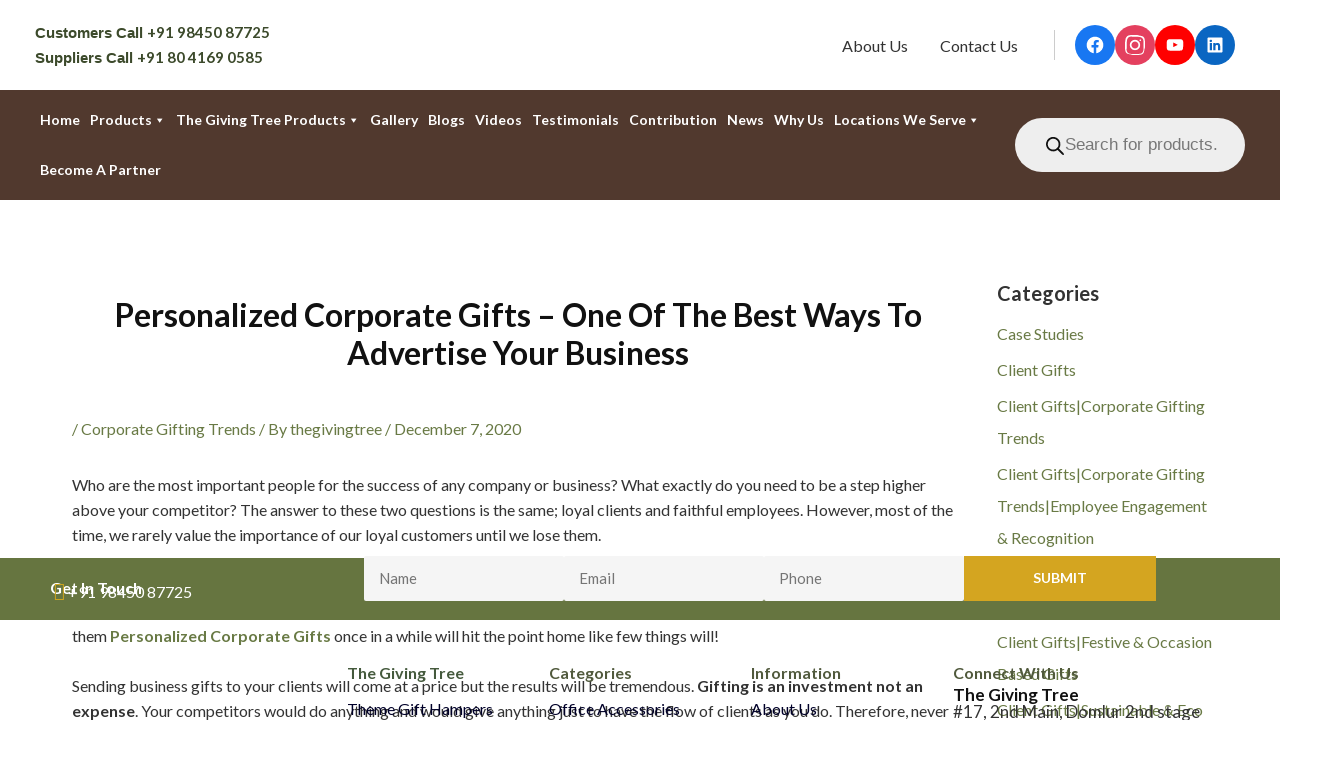

--- FILE ---
content_type: text/html; charset=UTF-8
request_url: https://thegivingtree.in/personalized-corporate-gifts-one-of-the-best-ways-to-advertise-your-business/
body_size: 80656
content:
<!DOCTYPE html>
<html lang="en-US" prefix="og: https://ogp.me/ns#">
<head>
<meta charset="UTF-8">
<meta name="viewport" content="width=device-width, initial-scale=1">
	<link rel="profile" href="https://gmpg.org/xfn/11"> 
		<style>img:is([sizes="auto" i], [sizes^="auto," i]) { contain-intrinsic-size: 3000px 1500px }</style>
	
            <script data-no-defer="1" data-ezscrex="false" data-cfasync="false" data-pagespeed-no-defer data-cookieconsent="ignore">
                var ctPublicFunctions = {"_ajax_nonce":"5ef021553e","_rest_nonce":"531bdb42dc","_ajax_url":"\/wp-admin\/admin-ajax.php","_rest_url":"https:\/\/thegivingtree.in\/wp-json\/","data__cookies_type":"none","data__ajax_type":"rest","data__bot_detector_enabled":1,"data__frontend_data_log_enabled":1,"cookiePrefix":"","wprocket_detected":false,"host_url":"thegivingtree.in","text__ee_click_to_select":"Click to select the whole data","text__ee_original_email":"The complete one is","text__ee_got_it":"Got it","text__ee_blocked":"Blocked","text__ee_cannot_connect":"Cannot connect","text__ee_cannot_decode":"Can not decode email. Unknown reason","text__ee_email_decoder":"CleanTalk email decoder","text__ee_wait_for_decoding":"The magic is on the way!","text__ee_decoding_process":"Please wait a few seconds while we decode the contact data."}
            </script>
        
            <script data-no-defer="1" data-ezscrex="false" data-cfasync="false" data-pagespeed-no-defer data-cookieconsent="ignore">
                var ctPublic = {"_ajax_nonce":"5ef021553e","settings__forms__check_internal":0,"settings__forms__check_external":0,"settings__forms__force_protection":0,"settings__forms__search_test":1,"settings__data__bot_detector_enabled":1,"settings__sfw__anti_crawler":0,"blog_home":"https:\/\/thegivingtree.in\/","pixel__setting":"3","pixel__enabled":false,"pixel__url":"https:\/\/moderate8-v4.cleantalk.org\/pixel\/b3aca2605c219016ca9613d14e54456d.gif","data__email_check_before_post":1,"data__email_check_exist_post":1,"data__cookies_type":"none","data__key_is_ok":false,"data__visible_fields_required":true,"wl_brandname":"Anti-Spam by CleanTalk","wl_brandname_short":"CleanTalk","ct_checkjs_key":1560254844,"emailEncoderPassKey":"1b908849e7aba8682530021353acc2d4","bot_detector_forms_excluded":"W10=","advancedCacheExists":false,"varnishCacheExists":false,"wc_ajax_add_to_cart":true}
            </script>
        
<!-- Search Engine Optimization by Rank Math - https://rankmath.com/ -->
<title>Personalized Corporate Gifts - One Of The Best Ways To Advertise Your Business - The Giving Tree</title>
<meta name="description" content="Who are the most important people for the success of any company or business? What exactly do you need to be a step higher above your competitor? The answer"/>
<meta name="robots" content="follow, index, max-snippet:-1, max-video-preview:-1, max-image-preview:large"/>
<link rel="canonical" href="https://thegivingtree.in/personalized-corporate-gifts-one-of-the-best-ways-to-advertise-your-business/" />
<meta property="og:locale" content="en_US" />
<meta property="og:type" content="article" />
<meta property="og:title" content="Personalized Corporate Gifts - One Of The Best Ways To Advertise Your Business - The Giving Tree" />
<meta property="og:description" content="Who are the most important people for the success of any company or business? What exactly do you need to be a step higher above your competitor? The answer" />
<meta property="og:url" content="https://thegivingtree.in/personalized-corporate-gifts-one-of-the-best-ways-to-advertise-your-business/" />
<meta property="og:site_name" content="thegivingtree" />
<meta property="article:section" content="Corporate Gifting Trends" />
<meta property="og:image" content="https://thegivingtree.in/wp-content/uploads/2024/06/47.png" />
<meta property="og:image:secure_url" content="https://thegivingtree.in/wp-content/uploads/2024/06/47.png" />
<meta property="og:image:width" content="1120" />
<meta property="og:image:height" content="630" />
<meta property="og:image:alt" content="Personalized Corporate Gifts &#8211; One Of The Best Ways To Advertise Your Business" />
<meta property="og:image:type" content="image/png" />
<meta property="article:published_time" content="2020-12-07T18:08:07+00:00" />
<meta name="twitter:card" content="summary_large_image" />
<meta name="twitter:title" content="Personalized Corporate Gifts - One Of The Best Ways To Advertise Your Business - The Giving Tree" />
<meta name="twitter:description" content="Who are the most important people for the success of any company or business? What exactly do you need to be a step higher above your competitor? The answer" />
<meta name="twitter:image" content="https://thegivingtree.in/wp-content/uploads/2024/06/47.png" />
<meta name="twitter:label1" content="Written by" />
<meta name="twitter:data1" content="thegivingtree" />
<meta name="twitter:label2" content="Time to read" />
<meta name="twitter:data2" content="2 minutes" />
<script type="application/ld+json" class="rank-math-schema">{"@context":"https://schema.org","@graph":[{"@type":"Organization","@id":"https://thegivingtree.in/#organization","name":"thegivingtree","logo":{"@type":"ImageObject","@id":"https://thegivingtree.in/#logo","url":"https://thegivingtree.in/wp-content/uploads/2025/06/cropped-Thegivingtree-New-logo-1-150x150.webp","contentUrl":"https://thegivingtree.in/wp-content/uploads/2025/06/cropped-Thegivingtree-New-logo-1-150x150.webp","caption":"thegivingtree","inLanguage":"en-US"}},{"@type":"WebSite","@id":"https://thegivingtree.in/#website","url":"https://thegivingtree.in","name":"thegivingtree","publisher":{"@id":"https://thegivingtree.in/#organization"},"inLanguage":"en-US"},{"@type":"ImageObject","@id":"https://thegivingtree.in/wp-content/uploads/2024/06/47.png","url":"https://thegivingtree.in/wp-content/uploads/2024/06/47.png","width":"1120","height":"630","inLanguage":"en-US"},{"@type":"BreadcrumbList","@id":"https://thegivingtree.in/personalized-corporate-gifts-one-of-the-best-ways-to-advertise-your-business/#breadcrumb","itemListElement":[{"@type":"ListItem","position":"1","item":{"@id":"https://thegivingtree.in","name":"Home"}},{"@type":"ListItem","position":"2","item":{"@id":"https://thegivingtree.in/category/corporate-gifting-trends/","name":"Corporate Gifting Trends"}},{"@type":"ListItem","position":"3","item":{"@id":"https://thegivingtree.in/personalized-corporate-gifts-one-of-the-best-ways-to-advertise-your-business/","name":"Personalized Corporate Gifts &#8211; One Of The Best Ways To Advertise Your Business"}}]},{"@type":"WebPage","@id":"https://thegivingtree.in/personalized-corporate-gifts-one-of-the-best-ways-to-advertise-your-business/#webpage","url":"https://thegivingtree.in/personalized-corporate-gifts-one-of-the-best-ways-to-advertise-your-business/","name":"Personalized Corporate Gifts - One Of The Best Ways To Advertise Your Business - The Giving Tree","datePublished":"2020-12-07T18:08:07+00:00","dateModified":"2020-12-07T18:08:07+00:00","isPartOf":{"@id":"https://thegivingtree.in/#website"},"primaryImageOfPage":{"@id":"https://thegivingtree.in/wp-content/uploads/2024/06/47.png"},"inLanguage":"en-US","breadcrumb":{"@id":"https://thegivingtree.in/personalized-corporate-gifts-one-of-the-best-ways-to-advertise-your-business/#breadcrumb"}},{"@type":"Person","@id":"https://thegivingtree.in/author/thegivingtree/","name":"thegivingtree","url":"https://thegivingtree.in/author/thegivingtree/","image":{"@type":"ImageObject","@id":"https://secure.gravatar.com/avatar/f84f293bb4315356f21f593739a03f15b28e461e87e39e35f5ddea7ec7b36f84?s=96&amp;d=mm&amp;r=g","url":"https://secure.gravatar.com/avatar/f84f293bb4315356f21f593739a03f15b28e461e87e39e35f5ddea7ec7b36f84?s=96&amp;d=mm&amp;r=g","caption":"thegivingtree","inLanguage":"en-US"},"sameAs":["https://thegivingtree.vrd.co.in"],"worksFor":{"@id":"https://thegivingtree.in/#organization"}},{"@type":"BlogPosting","headline":"Personalized Corporate Gifts - One Of The Best Ways To Advertise Your Business - The Giving Tree","datePublished":"2020-12-07T18:08:07+00:00","dateModified":"2020-12-07T18:08:07+00:00","articleSection":"Corporate Gifting Trends","author":{"@id":"https://thegivingtree.in/author/thegivingtree/","name":"thegivingtree"},"publisher":{"@id":"https://thegivingtree.in/#organization"},"description":"Who are the most important people for the success of any company or business? What exactly do you need to be a step higher above your competitor? The answer","name":"Personalized Corporate Gifts - One Of The Best Ways To Advertise Your Business - The Giving Tree","@id":"https://thegivingtree.in/personalized-corporate-gifts-one-of-the-best-ways-to-advertise-your-business/#richSnippet","isPartOf":{"@id":"https://thegivingtree.in/personalized-corporate-gifts-one-of-the-best-ways-to-advertise-your-business/#webpage"},"image":{"@id":"https://thegivingtree.in/wp-content/uploads/2024/06/47.png"},"inLanguage":"en-US","mainEntityOfPage":{"@id":"https://thegivingtree.in/personalized-corporate-gifts-one-of-the-best-ways-to-advertise-your-business/#webpage"}}]}</script>
<!-- /Rank Math WordPress SEO plugin -->

<link rel='dns-prefetch' href='//moderate.cleantalk.org' />
<link rel='dns-prefetch' href='//fonts.googleapis.com' />
<link rel="alternate" type="application/rss+xml" title="The Giving Tree &raquo; Feed" href="https://thegivingtree.in/feed/" />
<link rel="alternate" type="application/rss+xml" title="The Giving Tree &raquo; Comments Feed" href="https://thegivingtree.in/comments/feed/" />
<link rel="alternate" type="application/rss+xml" title="The Giving Tree &raquo; Personalized Corporate Gifts &#8211; One Of The Best Ways To Advertise Your Business Comments Feed" href="https://thegivingtree.in/personalized-corporate-gifts-one-of-the-best-ways-to-advertise-your-business/feed/" />
<script>
window._wpemojiSettings = {"baseUrl":"https:\/\/s.w.org\/images\/core\/emoji\/16.0.1\/72x72\/","ext":".png","svgUrl":"https:\/\/s.w.org\/images\/core\/emoji\/16.0.1\/svg\/","svgExt":".svg","source":{"concatemoji":"https:\/\/thegivingtree.in\/wp-includes\/js\/wp-emoji-release.min.js?ver=6.8.2"}};
/*! This file is auto-generated */
!function(s,n){var o,i,e;function c(e){try{var t={supportTests:e,timestamp:(new Date).valueOf()};sessionStorage.setItem(o,JSON.stringify(t))}catch(e){}}function p(e,t,n){e.clearRect(0,0,e.canvas.width,e.canvas.height),e.fillText(t,0,0);var t=new Uint32Array(e.getImageData(0,0,e.canvas.width,e.canvas.height).data),a=(e.clearRect(0,0,e.canvas.width,e.canvas.height),e.fillText(n,0,0),new Uint32Array(e.getImageData(0,0,e.canvas.width,e.canvas.height).data));return t.every(function(e,t){return e===a[t]})}function u(e,t){e.clearRect(0,0,e.canvas.width,e.canvas.height),e.fillText(t,0,0);for(var n=e.getImageData(16,16,1,1),a=0;a<n.data.length;a++)if(0!==n.data[a])return!1;return!0}function f(e,t,n,a){switch(t){case"flag":return n(e,"\ud83c\udff3\ufe0f\u200d\u26a7\ufe0f","\ud83c\udff3\ufe0f\u200b\u26a7\ufe0f")?!1:!n(e,"\ud83c\udde8\ud83c\uddf6","\ud83c\udde8\u200b\ud83c\uddf6")&&!n(e,"\ud83c\udff4\udb40\udc67\udb40\udc62\udb40\udc65\udb40\udc6e\udb40\udc67\udb40\udc7f","\ud83c\udff4\u200b\udb40\udc67\u200b\udb40\udc62\u200b\udb40\udc65\u200b\udb40\udc6e\u200b\udb40\udc67\u200b\udb40\udc7f");case"emoji":return!a(e,"\ud83e\udedf")}return!1}function g(e,t,n,a){var r="undefined"!=typeof WorkerGlobalScope&&self instanceof WorkerGlobalScope?new OffscreenCanvas(300,150):s.createElement("canvas"),o=r.getContext("2d",{willReadFrequently:!0}),i=(o.textBaseline="top",o.font="600 32px Arial",{});return e.forEach(function(e){i[e]=t(o,e,n,a)}),i}function t(e){var t=s.createElement("script");t.src=e,t.defer=!0,s.head.appendChild(t)}"undefined"!=typeof Promise&&(o="wpEmojiSettingsSupports",i=["flag","emoji"],n.supports={everything:!0,everythingExceptFlag:!0},e=new Promise(function(e){s.addEventListener("DOMContentLoaded",e,{once:!0})}),new Promise(function(t){var n=function(){try{var e=JSON.parse(sessionStorage.getItem(o));if("object"==typeof e&&"number"==typeof e.timestamp&&(new Date).valueOf()<e.timestamp+604800&&"object"==typeof e.supportTests)return e.supportTests}catch(e){}return null}();if(!n){if("undefined"!=typeof Worker&&"undefined"!=typeof OffscreenCanvas&&"undefined"!=typeof URL&&URL.createObjectURL&&"undefined"!=typeof Blob)try{var e="postMessage("+g.toString()+"("+[JSON.stringify(i),f.toString(),p.toString(),u.toString()].join(",")+"));",a=new Blob([e],{type:"text/javascript"}),r=new Worker(URL.createObjectURL(a),{name:"wpTestEmojiSupports"});return void(r.onmessage=function(e){c(n=e.data),r.terminate(),t(n)})}catch(e){}c(n=g(i,f,p,u))}t(n)}).then(function(e){for(var t in e)n.supports[t]=e[t],n.supports.everything=n.supports.everything&&n.supports[t],"flag"!==t&&(n.supports.everythingExceptFlag=n.supports.everythingExceptFlag&&n.supports[t]);n.supports.everythingExceptFlag=n.supports.everythingExceptFlag&&!n.supports.flag,n.DOMReady=!1,n.readyCallback=function(){n.DOMReady=!0}}).then(function(){return e}).then(function(){var e;n.supports.everything||(n.readyCallback(),(e=n.source||{}).concatemoji?t(e.concatemoji):e.wpemoji&&e.twemoji&&(t(e.twemoji),t(e.wpemoji)))}))}((window,document),window._wpemojiSettings);
</script>
<link rel='stylesheet' id='astra-theme-css-css' href='https://thegivingtree.in/wp-content/themes/astra/assets/css/minified/main.min.css?ver=4.11.2' media='all' />
<style id='astra-theme-css-inline-css'>
:root{--ast-post-nav-space:0;--ast-container-default-xlg-padding:6.67em;--ast-container-default-lg-padding:5.67em;--ast-container-default-slg-padding:4.34em;--ast-container-default-md-padding:3.34em;--ast-container-default-sm-padding:6.67em;--ast-container-default-xs-padding:2.4em;--ast-container-default-xxs-padding:1.4em;--ast-code-block-background:#EEEEEE;--ast-comment-inputs-background:#FAFAFA;--ast-normal-container-width:1200px;--ast-narrow-container-width:750px;--ast-blog-title-font-weight:normal;--ast-blog-meta-weight:inherit;--ast-global-color-primary:var(--ast-global-color-5);--ast-global-color-secondary:var(--ast-global-color-4);--ast-global-color-alternate-background:var(--ast-global-color-7);--ast-global-color-subtle-background:var(--ast-global-color-6);--ast-bg-style-guide:#F8FAFC;--ast-shadow-style-guide:0px 0px 4px 0 #00000057;--ast-global-dark-bg-style:#fff;--ast-global-dark-lfs:#fbfbfb;--ast-widget-bg-color:#fafafa;--ast-wc-container-head-bg-color:#fbfbfb;--ast-title-layout-bg:#eeeeee;--ast-search-border-color:#e7e7e7;--ast-lifter-hover-bg:#e6e6e6;--ast-gallery-block-color:#000;--srfm-color-input-label:var(--ast-global-color-2);}html{font-size:100%;}a,.page-title{color:#697a45;}a:hover,a:focus{color:var(--ast-global-color-1);}body,button,input,select,textarea,.ast-button,.ast-custom-button{font-family:'Lato',sans-serif;font-weight:400;font-size:16px;font-size:1rem;line-height:var(--ast-body-line-height,1.6em);}blockquote{color:var(--ast-global-color-3);}h1,.entry-content h1,.entry-content h1 a,h2,.entry-content h2,.entry-content h2 a,h3,.entry-content h3,.entry-content h3 a,h4,.entry-content h4,.entry-content h4 a,h5,.entry-content h5,.entry-content h5 a,h6,.entry-content h6,.entry-content h6 a,.site-title,.site-title a{font-family:'Lato',sans-serif;font-weight:700;}.site-title{font-size:25px;font-size:1.5625rem;display:none;}header .custom-logo-link img{max-width:80px;width:80px;}.astra-logo-svg{width:80px;}.site-header .site-description{font-size:15px;font-size:0.9375rem;display:none;}.entry-title{font-size:20px;font-size:1.25rem;}.ast-blog-meta-container{font-size:0px;font-size:0rem;}.archive .ast-article-post .ast-article-inner,.blog .ast-article-post .ast-article-inner,.archive .ast-article-post .ast-article-inner:hover,.blog .ast-article-post .ast-article-inner:hover{overflow:hidden;}h1,.entry-content h1,.entry-content h1 a{font-size:52px;font-size:3.25rem;font-family:'Lato',sans-serif;line-height:1.4em;}h2,.entry-content h2,.entry-content h2 a{font-size:34px;font-size:2.125rem;font-family:'Lato',sans-serif;line-height:1.3em;}h3,.entry-content h3,.entry-content h3 a{font-size:24px;font-size:1.5rem;font-family:'Lato',sans-serif;line-height:1.3em;}h4,.entry-content h4,.entry-content h4 a{font-size:20px;font-size:1.25rem;line-height:1.2em;font-family:'Lato',sans-serif;}h5,.entry-content h5,.entry-content h5 a{font-size:17px;font-size:1.0625rem;line-height:1.2em;font-family:'Lato',sans-serif;}h6,.entry-content h6,.entry-content h6 a{font-size:15px;font-size:0.9375rem;line-height:1.25em;font-family:'Lato',sans-serif;}::selection{background-color:var(--ast-global-color-0);color:#000000;}body,h1,.entry-title a,.entry-content h1,.entry-content h1 a,h2,.entry-content h2,.entry-content h2 a,h3,.entry-content h3,.entry-content h3 a,h4,.entry-content h4,.entry-content h4 a,h5,.entry-content h5,.entry-content h5 a,h6,.entry-content h6,.entry-content h6 a{color:var(--ast-global-color-3);}.tagcloud a:hover,.tagcloud a:focus,.tagcloud a.current-item{color:#ffffff;border-color:#697a45;background-color:#697a45;}input:focus,input[type="text"]:focus,input[type="email"]:focus,input[type="url"]:focus,input[type="password"]:focus,input[type="reset"]:focus,input[type="search"]:focus,textarea:focus{border-color:#697a45;}input[type="radio"]:checked,input[type=reset],input[type="checkbox"]:checked,input[type="checkbox"]:hover:checked,input[type="checkbox"]:focus:checked,input[type=range]::-webkit-slider-thumb{border-color:#697a45;background-color:#697a45;box-shadow:none;}.site-footer a:hover + .post-count,.site-footer a:focus + .post-count{background:#697a45;border-color:#697a45;}.single .nav-links .nav-previous,.single .nav-links .nav-next{color:#697a45;}.entry-meta,.entry-meta *{line-height:1.45;color:#697a45;}.entry-meta a:not(.ast-button):hover,.entry-meta a:not(.ast-button):hover *,.entry-meta a:not(.ast-button):focus,.entry-meta a:not(.ast-button):focus *,.page-links > .page-link,.page-links .page-link:hover,.post-navigation a:hover{color:var(--ast-global-color-1);}#cat option,.secondary .calendar_wrap thead a,.secondary .calendar_wrap thead a:visited{color:#697a45;}.secondary .calendar_wrap #today,.ast-progress-val span{background:#697a45;}.secondary a:hover + .post-count,.secondary a:focus + .post-count{background:#697a45;border-color:#697a45;}.calendar_wrap #today > a{color:#ffffff;}.page-links .page-link,.single .post-navigation a{color:#697a45;}.ast-search-menu-icon .search-form button.search-submit{padding:0 4px;}.ast-search-menu-icon form.search-form{padding-right:0;}.ast-search-menu-icon.slide-search input.search-field{width:0;}.ast-header-search .ast-search-menu-icon.ast-dropdown-active .search-form,.ast-header-search .ast-search-menu-icon.ast-dropdown-active .search-field:focus{transition:all 0.2s;}.search-form input.search-field:focus{outline:none;}.wp-block-latest-posts > li > a{color:var(--ast-global-color-2);}.widget-title,.widget .wp-block-heading{font-size:22px;font-size:1.375rem;color:var(--ast-global-color-3);}#secondary,#secondary button,#secondary input,#secondary select,#secondary textarea{font-size:16px;font-size:1rem;}.ast-search-menu-icon.slide-search a:focus-visible:focus-visible,.astra-search-icon:focus-visible,#close:focus-visible,a:focus-visible,.ast-menu-toggle:focus-visible,.site .skip-link:focus-visible,.wp-block-loginout input:focus-visible,.wp-block-search.wp-block-search__button-inside .wp-block-search__inside-wrapper,.ast-header-navigation-arrow:focus-visible,.woocommerce .wc-proceed-to-checkout > .checkout-button:focus-visible,.woocommerce .woocommerce-MyAccount-navigation ul li a:focus-visible,.ast-orders-table__row .ast-orders-table__cell:focus-visible,.woocommerce .woocommerce-order-details .order-again > .button:focus-visible,.woocommerce .woocommerce-message a.button.wc-forward:focus-visible,.woocommerce #minus_qty:focus-visible,.woocommerce #plus_qty:focus-visible,a#ast-apply-coupon:focus-visible,.woocommerce .woocommerce-info a:focus-visible,.woocommerce .astra-shop-summary-wrap a:focus-visible,.woocommerce a.wc-forward:focus-visible,#ast-apply-coupon:focus-visible,.woocommerce-js .woocommerce-mini-cart-item a.remove:focus-visible,#close:focus-visible,.button.search-submit:focus-visible,#search_submit:focus,.normal-search:focus-visible,.ast-header-account-wrap:focus-visible,.woocommerce .ast-on-card-button.ast-quick-view-trigger:focus{outline-style:dotted;outline-color:inherit;outline-width:thin;}input:focus,input[type="text"]:focus,input[type="email"]:focus,input[type="url"]:focus,input[type="password"]:focus,input[type="reset"]:focus,input[type="search"]:focus,input[type="number"]:focus,textarea:focus,.wp-block-search__input:focus,[data-section="section-header-mobile-trigger"] .ast-button-wrap .ast-mobile-menu-trigger-minimal:focus,.ast-mobile-popup-drawer.active .menu-toggle-close:focus,.woocommerce-ordering select.orderby:focus,#ast-scroll-top:focus,#coupon_code:focus,.woocommerce-page #comment:focus,.woocommerce #reviews #respond input#submit:focus,.woocommerce a.add_to_cart_button:focus,.woocommerce .button.single_add_to_cart_button:focus,.woocommerce .woocommerce-cart-form button:focus,.woocommerce .woocommerce-cart-form__cart-item .quantity .qty:focus,.woocommerce .woocommerce-billing-fields .woocommerce-billing-fields__field-wrapper .woocommerce-input-wrapper > .input-text:focus,.woocommerce #order_comments:focus,.woocommerce #place_order:focus,.woocommerce .woocommerce-address-fields .woocommerce-address-fields__field-wrapper .woocommerce-input-wrapper > .input-text:focus,.woocommerce .woocommerce-MyAccount-content form button:focus,.woocommerce .woocommerce-MyAccount-content .woocommerce-EditAccountForm .woocommerce-form-row .woocommerce-Input.input-text:focus,.woocommerce .ast-woocommerce-container .woocommerce-pagination ul.page-numbers li a:focus,body #content .woocommerce form .form-row .select2-container--default .select2-selection--single:focus,#ast-coupon-code:focus,.woocommerce.woocommerce-js .quantity input[type=number]:focus,.woocommerce-js .woocommerce-mini-cart-item .quantity input[type=number]:focus,.woocommerce p#ast-coupon-trigger:focus{border-style:dotted;border-color:inherit;border-width:thin;}input{outline:none;}.woocommerce-js input[type=text]:focus,.woocommerce-js input[type=email]:focus,.woocommerce-js textarea:focus,input[type=number]:focus,.comments-area textarea#comment:focus,.comments-area textarea#comment:active,.comments-area .ast-comment-formwrap input[type="text"]:focus,.comments-area .ast-comment-formwrap input[type="text"]:active{outline-style:unset;outline-color:inherit;outline-width:thin;}.site-logo-img img{ transition:all 0.2s linear;}body .ast-oembed-container *{position:absolute;top:0;width:100%;height:100%;left:0;}body .wp-block-embed-pocket-casts .ast-oembed-container *{position:unset;}.ast-single-post-featured-section + article {margin-top: 2em;}.site-content .ast-single-post-featured-section img {width: 100%;overflow: hidden;object-fit: cover;}.site > .ast-single-related-posts-container {margin-top: 0;}@media (min-width: 922px) {.ast-desktop .ast-container--narrow {max-width: var(--ast-narrow-container-width);margin: 0 auto;}}#secondary {margin: 4em 0 2.5em;word-break: break-word;line-height: 2;}#secondary li {margin-bottom: 0.25em;}#secondary li:last-child {margin-bottom: 0;}@media (max-width: 768px) {.js_active .ast-plain-container.ast-single-post #secondary {margin-top: 1.5em;}}.ast-separate-container.ast-two-container #secondary .widget {background-color: #fff;padding: 2em;margin-bottom: 2em;}#secondary .cfvsw-filters li{margin-bottom: 0;margin-top: 0;}@media (min-width: 993px) {.ast-left-sidebar #secondary {padding-right: 60px;}.ast-right-sidebar #secondary {padding-left: 60px;}}@media (max-width: 993px) {.ast-right-sidebar #secondary {padding-left: 30px;}.ast-left-sidebar #secondary {padding-right: 30px;}}@media (max-width:921.9px){#ast-desktop-header{display:none;}}@media (min-width:922px){#ast-mobile-header{display:none;}}@media( max-width: 420px ) {.single .nav-links .nav-previous,.single .nav-links .nav-next {width: 100%;text-align: center;}}.wp-block-buttons.aligncenter{justify-content:center;}.wp-block-buttons .wp-block-button.is-style-outline .wp-block-button__link.wp-element-button,.ast-outline-button,.wp-block-uagb-buttons-child .uagb-buttons-repeater.ast-outline-button{border-color:var(--ast-global-color-1);border-top-width:2px;border-right-width:2px;border-bottom-width:2px;border-left-width:2px;font-family:inherit;font-weight:600;font-size:14px;font-size:0.875rem;line-height:1em;border-top-left-radius:5px;border-top-right-radius:5px;border-bottom-right-radius:5px;border-bottom-left-radius:5px;}.wp-block-button.is-style-outline .wp-block-button__link:hover,.wp-block-buttons .wp-block-button.is-style-outline .wp-block-button__link:focus,.wp-block-buttons .wp-block-button.is-style-outline > .wp-block-button__link:not(.has-text-color):hover,.wp-block-buttons .wp-block-button.wp-block-button__link.is-style-outline:not(.has-text-color):hover,.ast-outline-button:hover,.ast-outline-button:focus,.wp-block-uagb-buttons-child .uagb-buttons-repeater.ast-outline-button:hover,.wp-block-uagb-buttons-child .uagb-buttons-repeater.ast-outline-button:focus{background-color:var(--ast-global-color-0);}.wp-block-button .wp-block-button__link.wp-element-button.is-style-outline:not(.has-background),.wp-block-button.is-style-outline>.wp-block-button__link.wp-element-button:not(.has-background),.ast-outline-button{background-color:var(--ast-global-color-1);}.entry-content[data-ast-blocks-layout] > figure{margin-bottom:1em;} .ast-desktop .review-count{margin-left:-40px;margin-right:auto;}.review-rating{display:flex;align-items:center;order:2;}@media (max-width:921px){.ast-separate-container #primary,.ast-separate-container #secondary{padding:1.5em 0;}#primary,#secondary{padding:1.5em 0;margin:0;}.ast-left-sidebar #content > .ast-container{display:flex;flex-direction:column-reverse;width:100%;}.ast-separate-container .ast-article-post,.ast-separate-container .ast-article-single{padding:1.5em 2.14em;}.ast-author-box img.avatar{margin:20px 0 0 0;}}@media (max-width:921px){#secondary.secondary{padding-top:0;}.ast-separate-container.ast-right-sidebar #secondary{padding-left:1em;padding-right:1em;}.ast-separate-container.ast-two-container #secondary{padding-left:0;padding-right:0;}.ast-page-builder-template .entry-header #secondary,.ast-page-builder-template #secondary{margin-top:1.5em;}}@media (max-width:921px){.ast-right-sidebar #primary{padding-right:0;}.ast-page-builder-template.ast-left-sidebar #secondary,.ast-page-builder-template.ast-right-sidebar #secondary{padding-right:20px;padding-left:20px;}.ast-right-sidebar #secondary,.ast-left-sidebar #primary{padding-left:0;}.ast-left-sidebar #secondary{padding-right:0;}}@media (min-width:922px){.ast-separate-container.ast-right-sidebar #primary,.ast-separate-container.ast-left-sidebar #primary{border:0;}.search-no-results.ast-separate-container #primary{margin-bottom:4em;}}@media (min-width:922px){.ast-right-sidebar #primary{border-right:1px solid var(--ast-border-color);}.ast-left-sidebar #primary{border-left:1px solid var(--ast-border-color);}.ast-right-sidebar #secondary{border-left:1px solid var(--ast-border-color);margin-left:-1px;}.ast-left-sidebar #secondary{border-right:1px solid var(--ast-border-color);margin-right:-1px;}.ast-separate-container.ast-two-container.ast-right-sidebar #secondary{padding-left:30px;padding-right:0;}.ast-separate-container.ast-two-container.ast-left-sidebar #secondary{padding-right:30px;padding-left:0;}.ast-separate-container.ast-right-sidebar #secondary,.ast-separate-container.ast-left-sidebar #secondary{border:0;margin-left:auto;margin-right:auto;}.ast-separate-container.ast-two-container #secondary .widget:last-child{margin-bottom:0;}}.elementor-widget-button .elementor-button{border-style:solid;text-decoration:none;border-top-width:0;border-right-width:0;border-left-width:0;border-bottom-width:0;}body .elementor-button.elementor-size-sm,body .elementor-button.elementor-size-xs,body .elementor-button.elementor-size-md,body .elementor-button.elementor-size-lg,body .elementor-button.elementor-size-xl,body .elementor-button{border-top-left-radius:5px;border-top-right-radius:5px;border-bottom-right-radius:5px;border-bottom-left-radius:5px;padding-top:17px;padding-right:34px;padding-bottom:17px;padding-left:34px;}.elementor-widget-button .elementor-button{border-color:var(--ast-global-color-1);background-color:var(--ast-global-color-1);}.elementor-widget-button .elementor-button:hover,.elementor-widget-button .elementor-button:focus{color:#ffffff;background-color:var(--ast-global-color-0);border-color:var(--ast-global-color-0);}.wp-block-button .wp-block-button__link ,.elementor-widget-button .elementor-button,.elementor-widget-button .elementor-button:visited{color:#ffffff;}.elementor-widget-button .elementor-button{font-weight:600;font-size:14px;font-size:0.875rem;line-height:1em;text-transform:uppercase;}body .elementor-button.elementor-size-sm,body .elementor-button.elementor-size-xs,body .elementor-button.elementor-size-md,body .elementor-button.elementor-size-lg,body .elementor-button.elementor-size-xl,body .elementor-button{font-size:14px;font-size:0.875rem;}.wp-block-button .wp-block-button__link:hover,.wp-block-button .wp-block-button__link:focus{color:#ffffff;background-color:var(--ast-global-color-0);border-color:var(--ast-global-color-0);}.elementor-widget-heading h1.elementor-heading-title{line-height:1.4em;}.elementor-widget-heading h2.elementor-heading-title{line-height:1.3em;}.elementor-widget-heading h3.elementor-heading-title{line-height:1.3em;}.elementor-widget-heading h4.elementor-heading-title{line-height:1.2em;}.elementor-widget-heading h5.elementor-heading-title{line-height:1.2em;}.elementor-widget-heading h6.elementor-heading-title{line-height:1.25em;}.wp-block-button .wp-block-button__link,.wp-block-search .wp-block-search__button,body .wp-block-file .wp-block-file__button{border-color:var(--ast-global-color-1);background-color:var(--ast-global-color-1);color:#ffffff;font-family:inherit;font-weight:600;line-height:1em;text-transform:uppercase;font-size:14px;font-size:0.875rem;border-top-left-radius:5px;border-top-right-radius:5px;border-bottom-right-radius:5px;border-bottom-left-radius:5px;padding-top:17px;padding-right:34px;padding-bottom:17px;padding-left:34px;}.menu-toggle,button,.ast-button,.ast-custom-button,.button,input#submit,input[type="button"],input[type="submit"],input[type="reset"],form[CLASS*="wp-block-search__"].wp-block-search .wp-block-search__inside-wrapper .wp-block-search__button,body .wp-block-file .wp-block-file__button,.woocommerce-js a.button,.woocommerce button.button,.woocommerce .woocommerce-message a.button,.woocommerce #respond input#submit.alt,.woocommerce input.button.alt,.woocommerce input.button,.woocommerce input.button:disabled,.woocommerce input.button:disabled[disabled],.woocommerce input.button:disabled:hover,.woocommerce input.button:disabled[disabled]:hover,.woocommerce #respond input#submit,.woocommerce button.button.alt.disabled,.wc-block-grid__products .wc-block-grid__product .wp-block-button__link,.wc-block-grid__product-onsale,[CLASS*="wc-block"] button,.woocommerce-js .astra-cart-drawer .astra-cart-drawer-content .woocommerce-mini-cart__buttons .button:not(.checkout):not(.ast-continue-shopping),.woocommerce-js .astra-cart-drawer .astra-cart-drawer-content .woocommerce-mini-cart__buttons a.checkout,.woocommerce button.button.alt.disabled.wc-variation-selection-needed,[CLASS*="wc-block"] .wc-block-components-button{border-style:solid;border-top-width:0;border-right-width:0;border-left-width:0;border-bottom-width:0;color:#ffffff;border-color:var(--ast-global-color-1);background-color:var(--ast-global-color-1);padding-top:17px;padding-right:34px;padding-bottom:17px;padding-left:34px;font-family:inherit;font-weight:600;font-size:14px;font-size:0.875rem;line-height:1em;text-transform:uppercase;border-top-left-radius:5px;border-top-right-radius:5px;border-bottom-right-radius:5px;border-bottom-left-radius:5px;}button:focus,.menu-toggle:hover,button:hover,.ast-button:hover,.ast-custom-button:hover .button:hover,.ast-custom-button:hover ,input[type=reset]:hover,input[type=reset]:focus,input#submit:hover,input#submit:focus,input[type="button"]:hover,input[type="button"]:focus,input[type="submit"]:hover,input[type="submit"]:focus,form[CLASS*="wp-block-search__"].wp-block-search .wp-block-search__inside-wrapper .wp-block-search__button:hover,form[CLASS*="wp-block-search__"].wp-block-search .wp-block-search__inside-wrapper .wp-block-search__button:focus,body .wp-block-file .wp-block-file__button:hover,body .wp-block-file .wp-block-file__button:focus,.woocommerce-js a.button:hover,.woocommerce button.button:hover,.woocommerce .woocommerce-message a.button:hover,.woocommerce #respond input#submit:hover,.woocommerce #respond input#submit.alt:hover,.woocommerce input.button.alt:hover,.woocommerce input.button:hover,.woocommerce button.button.alt.disabled:hover,.wc-block-grid__products .wc-block-grid__product .wp-block-button__link:hover,[CLASS*="wc-block"] button:hover,.woocommerce-js .astra-cart-drawer .astra-cart-drawer-content .woocommerce-mini-cart__buttons .button:not(.checkout):not(.ast-continue-shopping):hover,.woocommerce-js .astra-cart-drawer .astra-cart-drawer-content .woocommerce-mini-cart__buttons a.checkout:hover,.woocommerce button.button.alt.disabled.wc-variation-selection-needed:hover,[CLASS*="wc-block"] .wc-block-components-button:hover,[CLASS*="wc-block"] .wc-block-components-button:focus{color:#ffffff;background-color:var(--ast-global-color-0);border-color:var(--ast-global-color-0);}@media (max-width:921px){.ast-mobile-header-stack .main-header-bar .ast-search-menu-icon{display:inline-block;}.ast-header-break-point.ast-header-custom-item-outside .ast-mobile-header-stack .main-header-bar .ast-search-icon{margin:0;}.ast-comment-avatar-wrap img{max-width:2.5em;}.ast-comment-meta{padding:0 1.8888em 1.3333em;}.ast-separate-container .ast-comment-list li.depth-1{padding:1.5em 2.14em;}.ast-separate-container .comment-respond{padding:2em 2.14em;}}@media (min-width:544px){.ast-container{max-width:100%;}}@media (max-width:544px){.ast-separate-container .ast-article-post,.ast-separate-container .ast-article-single,.ast-separate-container .comments-title,.ast-separate-container .ast-archive-description{padding:1.5em 1em;}.ast-separate-container #content .ast-container{padding-left:0.54em;padding-right:0.54em;}.ast-separate-container .ast-comment-list .bypostauthor{padding:.5em;}.ast-search-menu-icon.ast-dropdown-active .search-field{width:170px;}.ast-separate-container #secondary{padding-top:0;}.ast-separate-container.ast-two-container #secondary .widget{margin-bottom:1.5em;padding-left:1em;padding-right:1em;}} #ast-mobile-header .ast-site-header-cart-li a{pointer-events:none;}body,.ast-separate-container{background-color:var(--ast-global-color-4);background-image:none;}@media (max-width:921px){.site-title{display:none;}.site-header .site-description{display:none;}h1,.entry-content h1,.entry-content h1 a{font-size:30px;}h2,.entry-content h2,.entry-content h2 a{font-size:25px;}h3,.entry-content h3,.entry-content h3 a{font-size:20px;}.astra-logo-svg{width:120px;}header .custom-logo-link img,.ast-header-break-point .site-logo-img .custom-mobile-logo-link img{max-width:120px;width:120px;}}@media (max-width:544px){.site-title{display:none;}.site-header .site-description{display:none;}h1,.entry-content h1,.entry-content h1 a{font-size:30px;}h2,.entry-content h2,.entry-content h2 a{font-size:20px;}h3,.entry-content h3,.entry-content h3 a{font-size:20px;}h4,.entry-content h4,.entry-content h4 a{font-size:17px;font-size:1.0625rem;}h5,.entry-content h5,.entry-content h5 a{font-size:16px;font-size:1rem;}header .custom-logo-link img,.ast-header-break-point .site-branding img,.ast-header-break-point .custom-logo-link img{max-width:100px;width:100px;}.astra-logo-svg{width:100px;}.astra-logo-svg:not(.sticky-custom-logo .astra-logo-svg,.transparent-custom-logo .astra-logo-svg,.advanced-header-logo .astra-logo-svg){height:47px;}.ast-header-break-point .site-logo-img .custom-mobile-logo-link img{max-width:100px;}}@media (max-width:921px){html{font-size:91.2%;}}@media (max-width:544px){html{font-size:91.2%;}}@media (min-width:922px){.ast-container{max-width:1240px;}}@media (min-width:922px){.site-content .ast-container{display:flex;}}@media (max-width:921px){.site-content .ast-container{flex-direction:column;}}@media (min-width:922px){.blog .site-content > .ast-container,.archive .site-content > .ast-container,.search .site-content > .ast-container{max-width:1200px;}}@media (min-width:922px){.main-header-menu .sub-menu .menu-item.ast-left-align-sub-menu:hover > .sub-menu,.main-header-menu .sub-menu .menu-item.ast-left-align-sub-menu.focus > .sub-menu{margin-left:-2px;}}.wp-block-file {display: flex;align-items: center;flex-wrap: wrap;justify-content: space-between;}.wp-block-pullquote {border: none;}.wp-block-pullquote blockquote::before {content: "\201D";font-family: "Helvetica",sans-serif;display: flex;transform: rotate( 180deg );font-size: 6rem;font-style: normal;line-height: 1;font-weight: bold;align-items: center;justify-content: center;}.has-text-align-right > blockquote::before {justify-content: flex-start;}.has-text-align-left > blockquote::before {justify-content: flex-end;}figure.wp-block-pullquote.is-style-solid-color blockquote {max-width: 100%;text-align: inherit;}:root {--wp--custom--ast-default-block-top-padding: 3em;--wp--custom--ast-default-block-right-padding: 3em;--wp--custom--ast-default-block-bottom-padding: 3em;--wp--custom--ast-default-block-left-padding: 3em;--wp--custom--ast-container-width: 1200px;--wp--custom--ast-content-width-size: 1200px;--wp--custom--ast-wide-width-size: calc(1200px + var(--wp--custom--ast-default-block-left-padding) + var(--wp--custom--ast-default-block-right-padding));}.ast-narrow-container {--wp--custom--ast-content-width-size: 750px;--wp--custom--ast-wide-width-size: 750px;}@media(max-width: 921px) {:root {--wp--custom--ast-default-block-top-padding: 3em;--wp--custom--ast-default-block-right-padding: 2em;--wp--custom--ast-default-block-bottom-padding: 3em;--wp--custom--ast-default-block-left-padding: 2em;}}@media(max-width: 544px) {:root {--wp--custom--ast-default-block-top-padding: 3em;--wp--custom--ast-default-block-right-padding: 1.5em;--wp--custom--ast-default-block-bottom-padding: 3em;--wp--custom--ast-default-block-left-padding: 1.5em;}}.entry-content > .wp-block-group,.entry-content > .wp-block-cover,.entry-content > .wp-block-columns {padding-top: var(--wp--custom--ast-default-block-top-padding);padding-right: var(--wp--custom--ast-default-block-right-padding);padding-bottom: var(--wp--custom--ast-default-block-bottom-padding);padding-left: var(--wp--custom--ast-default-block-left-padding);}.ast-plain-container.ast-no-sidebar .entry-content > .alignfull,.ast-page-builder-template .ast-no-sidebar .entry-content > .alignfull {margin-left: calc( -50vw + 50%);margin-right: calc( -50vw + 50%);max-width: 100vw;width: 100vw;}.ast-plain-container.ast-no-sidebar .entry-content .alignfull .alignfull,.ast-page-builder-template.ast-no-sidebar .entry-content .alignfull .alignfull,.ast-plain-container.ast-no-sidebar .entry-content .alignfull .alignwide,.ast-page-builder-template.ast-no-sidebar .entry-content .alignfull .alignwide,.ast-plain-container.ast-no-sidebar .entry-content .alignwide .alignfull,.ast-page-builder-template.ast-no-sidebar .entry-content .alignwide .alignfull,.ast-plain-container.ast-no-sidebar .entry-content .alignwide .alignwide,.ast-page-builder-template.ast-no-sidebar .entry-content .alignwide .alignwide,.ast-plain-container.ast-no-sidebar .entry-content .wp-block-column .alignfull,.ast-page-builder-template.ast-no-sidebar .entry-content .wp-block-column .alignfull,.ast-plain-container.ast-no-sidebar .entry-content .wp-block-column .alignwide,.ast-page-builder-template.ast-no-sidebar .entry-content .wp-block-column .alignwide {margin-left: auto;margin-right: auto;width: 100%;}[data-ast-blocks-layout] .wp-block-separator:not(.is-style-dots) {height: 0;}[data-ast-blocks-layout] .wp-block-separator {margin: 20px auto;}[data-ast-blocks-layout] .wp-block-separator:not(.is-style-wide):not(.is-style-dots) {max-width: 100px;}[data-ast-blocks-layout] .wp-block-separator.has-background {padding: 0;}.entry-content[data-ast-blocks-layout] > * {max-width: var(--wp--custom--ast-content-width-size);margin-left: auto;margin-right: auto;}.entry-content[data-ast-blocks-layout] > .alignwide {max-width: var(--wp--custom--ast-wide-width-size);}.entry-content[data-ast-blocks-layout] .alignfull {max-width: none;}.entry-content .wp-block-columns {margin-bottom: 0;}blockquote {margin: 1.5em;border-color: rgba(0,0,0,0.05);}.wp-block-quote:not(.has-text-align-right):not(.has-text-align-center) {border-left: 5px solid rgba(0,0,0,0.05);}.has-text-align-right > blockquote,blockquote.has-text-align-right {border-right: 5px solid rgba(0,0,0,0.05);}.has-text-align-left > blockquote,blockquote.has-text-align-left {border-left: 5px solid rgba(0,0,0,0.05);}.wp-block-site-tagline,.wp-block-latest-posts .read-more {margin-top: 15px;}.wp-block-loginout p label {display: block;}.wp-block-loginout p:not(.login-remember):not(.login-submit) input {width: 100%;}.wp-block-loginout input:focus {border-color: transparent;}.wp-block-loginout input:focus {outline: thin dotted;}.entry-content .wp-block-media-text .wp-block-media-text__content {padding: 0 0 0 8%;}.entry-content .wp-block-media-text.has-media-on-the-right .wp-block-media-text__content {padding: 0 8% 0 0;}.entry-content .wp-block-media-text.has-background .wp-block-media-text__content {padding: 8%;}.entry-content .wp-block-cover:not([class*="background-color"]):not(.has-text-color.has-link-color) .wp-block-cover__inner-container,.entry-content .wp-block-cover:not([class*="background-color"]) .wp-block-cover-image-text,.entry-content .wp-block-cover:not([class*="background-color"]) .wp-block-cover-text,.entry-content .wp-block-cover-image:not([class*="background-color"]) .wp-block-cover__inner-container,.entry-content .wp-block-cover-image:not([class*="background-color"]) .wp-block-cover-image-text,.entry-content .wp-block-cover-image:not([class*="background-color"]) .wp-block-cover-text {color: var(--ast-global-color-primary,var(--ast-global-color-5));}.wp-block-loginout .login-remember input {width: 1.1rem;height: 1.1rem;margin: 0 5px 4px 0;vertical-align: middle;}.wp-block-latest-posts > li > *:first-child,.wp-block-latest-posts:not(.is-grid) > li:first-child {margin-top: 0;}.entry-content > .wp-block-buttons,.entry-content > .wp-block-uagb-buttons {margin-bottom: 1.5em;}.wp-block-search__inside-wrapper .wp-block-search__input {padding: 0 10px;color: var(--ast-global-color-3);background: var(--ast-global-color-primary,var(--ast-global-color-5));border-color: var(--ast-border-color);}.wp-block-latest-posts .read-more {margin-bottom: 1.5em;}.wp-block-search__no-button .wp-block-search__inside-wrapper .wp-block-search__input {padding-top: 5px;padding-bottom: 5px;}.wp-block-latest-posts .wp-block-latest-posts__post-date,.wp-block-latest-posts .wp-block-latest-posts__post-author {font-size: 1rem;}.wp-block-latest-posts > li > *,.wp-block-latest-posts:not(.is-grid) > li {margin-top: 12px;margin-bottom: 12px;}.ast-page-builder-template .entry-content[data-ast-blocks-layout] > *,.ast-page-builder-template .entry-content[data-ast-blocks-layout] > .alignfull:not(.wp-block-group):not(.uagb-is-root-container) > * {max-width: none;}.ast-page-builder-template .entry-content[data-ast-blocks-layout] > .alignwide:not(.uagb-is-root-container) > * {max-width: var(--wp--custom--ast-wide-width-size);}.ast-page-builder-template .entry-content[data-ast-blocks-layout] > .inherit-container-width > *,.ast-page-builder-template .entry-content[data-ast-blocks-layout] > *:not(.wp-block-group):not(.uagb-is-root-container) > *,.entry-content[data-ast-blocks-layout] > .wp-block-cover .wp-block-cover__inner-container {max-width: var(--wp--custom--ast-content-width-size) ;margin-left: auto;margin-right: auto;}.entry-content[data-ast-blocks-layout] .wp-block-cover:not(.alignleft):not(.alignright) {width: auto;}@media(max-width: 1200px) {.ast-separate-container .entry-content > .alignfull,.ast-separate-container .entry-content[data-ast-blocks-layout] > .alignwide,.ast-plain-container .entry-content[data-ast-blocks-layout] > .alignwide,.ast-plain-container .entry-content .alignfull {margin-left: calc(-1 * min(var(--ast-container-default-xlg-padding),20px)) ;margin-right: calc(-1 * min(var(--ast-container-default-xlg-padding),20px));}}@media(min-width: 1201px) {.ast-separate-container .entry-content > .alignfull {margin-left: calc(-1 * var(--ast-container-default-xlg-padding) );margin-right: calc(-1 * var(--ast-container-default-xlg-padding) );}.ast-separate-container .entry-content[data-ast-blocks-layout] > .alignwide,.ast-plain-container .entry-content[data-ast-blocks-layout] > .alignwide {margin-left: calc(-1 * var(--wp--custom--ast-default-block-left-padding) );margin-right: calc(-1 * var(--wp--custom--ast-default-block-right-padding) );}}@media(min-width: 921px) {.ast-separate-container .entry-content .wp-block-group.alignwide:not(.inherit-container-width) > :where(:not(.alignleft):not(.alignright)),.ast-plain-container .entry-content .wp-block-group.alignwide:not(.inherit-container-width) > :where(:not(.alignleft):not(.alignright)) {max-width: calc( var(--wp--custom--ast-content-width-size) + 80px );}.ast-plain-container.ast-right-sidebar .entry-content[data-ast-blocks-layout] .alignfull,.ast-plain-container.ast-left-sidebar .entry-content[data-ast-blocks-layout] .alignfull {margin-left: -60px;margin-right: -60px;}}@media(min-width: 544px) {.entry-content > .alignleft {margin-right: 20px;}.entry-content > .alignright {margin-left: 20px;}}@media (max-width:544px){.wp-block-columns .wp-block-column:not(:last-child){margin-bottom:20px;}.wp-block-latest-posts{margin:0;}}@media( max-width: 600px ) {.entry-content .wp-block-media-text .wp-block-media-text__content,.entry-content .wp-block-media-text.has-media-on-the-right .wp-block-media-text__content {padding: 8% 0 0;}.entry-content .wp-block-media-text.has-background .wp-block-media-text__content {padding: 8%;}}.ast-page-builder-template .entry-header {padding-left: 0;}.ast-narrow-container .site-content .wp-block-uagb-image--align-full .wp-block-uagb-image__figure {max-width: 100%;margin-left: auto;margin-right: auto;}:root .has-ast-global-color-0-color{color:var(--ast-global-color-0);}:root .has-ast-global-color-0-background-color{background-color:var(--ast-global-color-0);}:root .wp-block-button .has-ast-global-color-0-color{color:var(--ast-global-color-0);}:root .wp-block-button .has-ast-global-color-0-background-color{background-color:var(--ast-global-color-0);}:root .has-ast-global-color-1-color{color:var(--ast-global-color-1);}:root .has-ast-global-color-1-background-color{background-color:var(--ast-global-color-1);}:root .wp-block-button .has-ast-global-color-1-color{color:var(--ast-global-color-1);}:root .wp-block-button .has-ast-global-color-1-background-color{background-color:var(--ast-global-color-1);}:root .has-ast-global-color-2-color{color:var(--ast-global-color-2);}:root .has-ast-global-color-2-background-color{background-color:var(--ast-global-color-2);}:root .wp-block-button .has-ast-global-color-2-color{color:var(--ast-global-color-2);}:root .wp-block-button .has-ast-global-color-2-background-color{background-color:var(--ast-global-color-2);}:root .has-ast-global-color-3-color{color:var(--ast-global-color-3);}:root .has-ast-global-color-3-background-color{background-color:var(--ast-global-color-3);}:root .wp-block-button .has-ast-global-color-3-color{color:var(--ast-global-color-3);}:root .wp-block-button .has-ast-global-color-3-background-color{background-color:var(--ast-global-color-3);}:root .has-ast-global-color-4-color{color:var(--ast-global-color-4);}:root .has-ast-global-color-4-background-color{background-color:var(--ast-global-color-4);}:root .wp-block-button .has-ast-global-color-4-color{color:var(--ast-global-color-4);}:root .wp-block-button .has-ast-global-color-4-background-color{background-color:var(--ast-global-color-4);}:root .has-ast-global-color-5-color{color:var(--ast-global-color-5);}:root .has-ast-global-color-5-background-color{background-color:var(--ast-global-color-5);}:root .wp-block-button .has-ast-global-color-5-color{color:var(--ast-global-color-5);}:root .wp-block-button .has-ast-global-color-5-background-color{background-color:var(--ast-global-color-5);}:root .has-ast-global-color-6-color{color:var(--ast-global-color-6);}:root .has-ast-global-color-6-background-color{background-color:var(--ast-global-color-6);}:root .wp-block-button .has-ast-global-color-6-color{color:var(--ast-global-color-6);}:root .wp-block-button .has-ast-global-color-6-background-color{background-color:var(--ast-global-color-6);}:root .has-ast-global-color-7-color{color:var(--ast-global-color-7);}:root .has-ast-global-color-7-background-color{background-color:var(--ast-global-color-7);}:root .wp-block-button .has-ast-global-color-7-color{color:var(--ast-global-color-7);}:root .wp-block-button .has-ast-global-color-7-background-color{background-color:var(--ast-global-color-7);}:root .has-ast-global-color-8-color{color:var(--ast-global-color-8);}:root .has-ast-global-color-8-background-color{background-color:var(--ast-global-color-8);}:root .wp-block-button .has-ast-global-color-8-color{color:var(--ast-global-color-8);}:root .wp-block-button .has-ast-global-color-8-background-color{background-color:var(--ast-global-color-8);}:root{--ast-global-color-0:#8bc34a;--ast-global-color-1:#6a9739;--ast-global-color-2:#111111;--ast-global-color-3:#333333;--ast-global-color-4:#ffffff;--ast-global-color-5:#ffffff;--ast-global-color-6:#001524;--ast-global-color-7:#f8f6f3;--ast-global-color-8:#000000;}:root {--ast-border-color : #dddddd;}.ast-single-entry-banner {-js-display: flex;display: flex;flex-direction: column;justify-content: center;text-align: center;position: relative;background: var(--ast-title-layout-bg);}.ast-single-entry-banner[data-banner-layout="layout-1"] {max-width: 1200px;background: inherit;padding: 20px 0;}.ast-single-entry-banner[data-banner-width-type="custom"] {margin: 0 auto;width: 100%;}.ast-single-entry-banner + .site-content .entry-header {margin-bottom: 0;}.site .ast-author-avatar {--ast-author-avatar-size: ;}a.ast-underline-text {text-decoration: underline;}.ast-container > .ast-terms-link {position: relative;display: block;}a.ast-button.ast-badge-tax {padding: 4px 8px;border-radius: 3px;font-size: inherit;}header.entry-header:not(.related-entry-header) .entry-title{font-size:30px;font-size:1.875rem;}header.entry-header:not(.related-entry-header) > *:not(:last-child){margin-bottom:10px;}.ast-breadcrumbs .trail-browse,.ast-breadcrumbs .trail-items,.ast-breadcrumbs .trail-items li{display:inline-block;margin:0;padding:0;border:none;background:inherit;text-indent:0;text-decoration:none;}.ast-breadcrumbs .trail-browse{font-size:inherit;font-style:inherit;font-weight:inherit;color:inherit;}.ast-breadcrumbs .trail-items{list-style:none;}.trail-items li::after{padding:0 0.3em;content:"\00bb";}.trail-items li:last-of-type::after{display:none;}h1,.entry-content h1,h2,.entry-content h2,h3,.entry-content h3,h4,.entry-content h4,h5,.entry-content h5,h6,.entry-content h6{color:var(--ast-global-color-2);}@media (max-width:921px){.ast-builder-grid-row-container.ast-builder-grid-row-tablet-3-firstrow .ast-builder-grid-row > *:first-child,.ast-builder-grid-row-container.ast-builder-grid-row-tablet-3-lastrow .ast-builder-grid-row > *:last-child{grid-column:1 / -1;}}@media (max-width:544px){.ast-builder-grid-row-container.ast-builder-grid-row-mobile-3-firstrow .ast-builder-grid-row > *:first-child,.ast-builder-grid-row-container.ast-builder-grid-row-mobile-3-lastrow .ast-builder-grid-row > *:last-child{grid-column:1 / -1;}}.ast-builder-layout-element .ast-site-identity{margin-top:5px;margin-bottom:5px;margin-left:5px;margin-right:5px;}.ast-builder-layout-element[data-section="title_tagline"]{display:flex;}@media (max-width:921px){.ast-header-break-point .ast-builder-layout-element[data-section="title_tagline"]{display:flex;}}@media (max-width:544px){.ast-header-break-point .ast-builder-layout-element[data-section="title_tagline"]{display:flex;}}.ast-builder-menu-1{font-family:inherit;font-weight:500;}.ast-builder-menu-1 .menu-item > .menu-link{font-size:14px;font-size:0.875rem;color:var(--ast-global-color-3);padding-left:10px;padding-right:10px;}.ast-builder-menu-1 .menu-item > .ast-menu-toggle{color:var(--ast-global-color-3);}.ast-builder-menu-1 .menu-item:hover > .menu-link,.ast-builder-menu-1 .inline-on-mobile .menu-item:hover > .ast-menu-toggle{color:var(--ast-global-color-0);background:rgba(255,255,255,0);}.ast-builder-menu-1 .menu-item:hover > .ast-menu-toggle{color:var(--ast-global-color-0);}.ast-builder-menu-1 .menu-item.current-menu-item > .menu-link,.ast-builder-menu-1 .inline-on-mobile .menu-item.current-menu-item > .ast-menu-toggle,.ast-builder-menu-1 .current-menu-ancestor > .menu-link{color:var(--ast-global-color-1);background:rgba(255,255,255,0.02);}.ast-builder-menu-1 .menu-item.current-menu-item > .ast-menu-toggle{color:var(--ast-global-color-1);}.ast-builder-menu-1 .sub-menu,.ast-builder-menu-1 .inline-on-mobile .sub-menu{border-top-width:1px;border-bottom-width:1px;border-right-width:1px;border-left-width:1px;border-color:#eaeaea;border-style:solid;}.ast-builder-menu-1 .sub-menu .sub-menu{top:-1px;}.ast-builder-menu-1 .main-header-menu > .menu-item > .sub-menu,.ast-builder-menu-1 .main-header-menu > .menu-item > .astra-full-megamenu-wrapper{margin-top:0px;}.ast-desktop .ast-builder-menu-1 .main-header-menu > .menu-item > .sub-menu:before,.ast-desktop .ast-builder-menu-1 .main-header-menu > .menu-item > .astra-full-megamenu-wrapper:before{height:calc( 0px + 1px + 5px );}.ast-builder-menu-1 .menu-item.menu-item-has-children > .ast-menu-toggle{right:calc( 10px - 0.907em );}.ast-builder-menu-1 .main-header-menu,.ast-builder-menu-1 .main-header-menu .sub-menu{background-color:var(--ast-global-color-5);background-image:none;}.ast-desktop .ast-builder-menu-1 .menu-item .sub-menu .menu-link,.ast-header-break-point .main-navigation ul .menu-item .menu-link{border-bottom-width:1px;border-color:#eaeaea;border-style:solid;}.ast-desktop .ast-builder-menu-1 .menu-item .sub-menu:last-child > .menu-item > .menu-link,.ast-header-break-point .main-navigation ul .menu-item .menu-link{border-bottom-width:1px;}.ast-desktop .ast-builder-menu-1 .menu-item:last-child > .menu-item > .menu-link{border-bottom-width:0;}@media (max-width:921px){.ast-header-break-point .ast-builder-menu-1 .main-header-menu .menu-item > .menu-link{padding-top:10px;padding-bottom:10px;padding-left:20px;padding-right:20px;}.ast-header-break-point .ast-builder-menu-1 .menu-item.menu-item-has-children > .ast-menu-toggle{top:10px;right:calc( 20px - 0.907em );}.ast-builder-menu-1 .inline-on-mobile .menu-item.menu-item-has-children > .ast-menu-toggle{right:-15px;}.ast-builder-menu-1 .menu-item-has-children > .menu-link:after{content:unset;}.ast-builder-menu-1 .main-header-menu > .menu-item > .sub-menu,.ast-builder-menu-1 .main-header-menu > .menu-item > .astra-full-megamenu-wrapper{margin-top:0;}.ast-builder-menu-1 .main-header-menu,.ast-builder-menu-1 .main-header-menu .sub-menu{background-color:var(--ast-global-color-5);background-image:none;}}@media (max-width:544px){.ast-header-break-point .ast-builder-menu-1 .main-header-menu .menu-item > .menu-link{padding-top:0px;padding-bottom:0px;padding-left:0px;padding-right:0px;}.ast-header-break-point .ast-builder-menu-1 .menu-item.menu-item-has-children > .ast-menu-toggle{top:0px;right:calc( 0px - 0.907em );}.ast-builder-menu-1 .main-header-menu > .menu-item > .sub-menu,.ast-builder-menu-1 .main-header-menu > .menu-item > .astra-full-megamenu-wrapper{margin-top:0;}}.ast-builder-menu-1{display:flex;}@media (max-width:921px){.ast-header-break-point .ast-builder-menu-1{display:flex;}}@media (max-width:544px){.ast-header-break-point .ast-builder-menu-1{display:flex;}}.ast-builder-menu-2{font-family:inherit;font-weight:inherit;}.ast-builder-menu-2 .menu-item > .menu-link{font-size:16px;font-size:1rem;color:var(--ast-global-color-3);}.ast-builder-menu-2 .menu-item > .ast-menu-toggle{color:var(--ast-global-color-3);}.ast-builder-menu-2 .menu-item:hover > .menu-link,.ast-builder-menu-2 .inline-on-mobile .menu-item:hover > .ast-menu-toggle{color:#455a3d;background:#ffffff;}.ast-builder-menu-2 .menu-item:hover > .ast-menu-toggle{color:#455a3d;}.ast-builder-menu-2 .menu-item.current-menu-item > .menu-link,.ast-builder-menu-2 .inline-on-mobile .menu-item.current-menu-item > .ast-menu-toggle,.ast-builder-menu-2 .current-menu-ancestor > .menu-link{color:var(--ast-global-color-0);background:#ffffff;}.ast-builder-menu-2 .menu-item.current-menu-item > .ast-menu-toggle{color:var(--ast-global-color-0);}.ast-builder-menu-2 .sub-menu,.ast-builder-menu-2 .inline-on-mobile .sub-menu{border-top-width:2px;border-bottom-width:0px;border-right-width:0px;border-left-width:0px;border-color:var(--ast-global-color-0);border-style:solid;}.ast-builder-menu-2 .sub-menu .sub-menu{top:-2px;}.ast-builder-menu-2 .main-header-menu > .menu-item > .sub-menu,.ast-builder-menu-2 .main-header-menu > .menu-item > .astra-full-megamenu-wrapper{margin-top:0px;}.ast-desktop .ast-builder-menu-2 .main-header-menu > .menu-item > .sub-menu:before,.ast-desktop .ast-builder-menu-2 .main-header-menu > .menu-item > .astra-full-megamenu-wrapper:before{height:calc( 0px + 2px + 5px );}.ast-builder-menu-2 .main-header-menu,.ast-builder-menu-2 .main-header-menu .sub-menu{background-color:#ffffff;background-image:none;}.ast-desktop .ast-builder-menu-2 .menu-item .sub-menu .menu-link{border-style:none;}@media (max-width:921px){.ast-header-break-point .ast-builder-menu-2 .main-header-menu .menu-item > .menu-link{padding-top:10px;padding-bottom:10px;padding-left:20px;padding-right:20px;}.ast-header-break-point .ast-builder-menu-2 .menu-item.menu-item-has-children > .ast-menu-toggle{top:10px;right:calc( 20px - 0.907em );}.ast-builder-menu-2 .inline-on-mobile .menu-item.menu-item-has-children > .ast-menu-toggle{right:-15px;}.ast-builder-menu-2 .menu-item-has-children > .menu-link:after{content:unset;}.ast-builder-menu-2 .main-header-menu,.ast-header-break-point .ast-builder-menu-2 .main-header-menu{margin-top:0px;margin-bottom:0px;margin-left:0px;margin-right:0px;}.ast-builder-menu-2 .main-header-menu > .menu-item > .sub-menu,.ast-builder-menu-2 .main-header-menu > .menu-item > .astra-full-megamenu-wrapper{margin-top:0;}.ast-builder-menu-2 .main-header-menu,.ast-builder-menu-2 .main-header-menu .sub-menu{background-color:var(--ast-global-color-5);background-image:none;}}@media (max-width:544px){.ast-header-break-point .ast-builder-menu-2 .menu-item.menu-item-has-children > .ast-menu-toggle{top:0;}.ast-builder-menu-2 .main-header-menu > .menu-item > .sub-menu,.ast-builder-menu-2 .main-header-menu > .menu-item > .astra-full-megamenu-wrapper{margin-top:0;}}.ast-builder-menu-2{display:flex;}@media (max-width:921px){.ast-header-break-point .ast-builder-menu-2{display:flex;}}@media (max-width:544px){.ast-header-break-point .ast-builder-menu-2{display:flex;}}.ast-builder-html-element img.alignnone{display:inline-block;}.ast-builder-html-element p:first-child{margin-top:0;}.ast-builder-html-element p:last-child{margin-bottom:0;}.ast-header-break-point .main-header-bar .ast-builder-html-element{line-height:1.85714285714286;}.ast-header-html-1 .ast-builder-html-element{font-size:15px;font-size:0.9375rem;}.ast-header-html-1{font-size:15px;font-size:0.9375rem;}.ast-header-html-1{display:flex;}@media (max-width:921px){.ast-header-break-point .ast-header-html-1{display:flex;}}@media (max-width:544px){.ast-header-break-point .ast-header-html-1{display:flex;}}.ast-header-html-2 .ast-builder-html-element{font-size:15px;font-size:0.9375rem;}.ast-header-html-2{font-size:15px;font-size:0.9375rem;}.ast-header-html-2{display:flex;}@media (max-width:921px){.ast-header-break-point .ast-header-html-2{display:flex;}}@media (max-width:544px){.ast-header-break-point .ast-header-html-2{display:flex;}}.header-widget-area[data-section="sidebar-widgets-header-widget-1"]{display:block;}@media (max-width:921px){.ast-header-break-point .header-widget-area[data-section="sidebar-widgets-header-widget-1"]{display:block;}}@media (max-width:544px){.ast-header-break-point .header-widget-area[data-section="sidebar-widgets-header-widget-1"]{display:block;}}.header-widget-area[data-section="sidebar-widgets-header-widget-2"]{display:block;}@media (max-width:921px){.ast-header-break-point .header-widget-area[data-section="sidebar-widgets-header-widget-2"]{display:block;}}@media (max-width:544px){.ast-header-break-point .header-widget-area[data-section="sidebar-widgets-header-widget-2"]{display:block;}}.site-below-footer-wrap{padding-top:20px;padding-bottom:20px;}.site-below-footer-wrap[data-section="section-below-footer-builder"]{background-color:var(--ast-global-color-8);background-image:none;min-height:40px;border-style:solid;border-width:0px;border-top-width:1px;border-top-color:rgba(125,125,125,0.27);}.site-below-footer-wrap[data-section="section-below-footer-builder"] .ast-builder-grid-row{grid-column-gap:10px;max-width:1200px;min-height:40px;margin-left:auto;margin-right:auto;}.site-below-footer-wrap[data-section="section-below-footer-builder"] .ast-builder-grid-row,.site-below-footer-wrap[data-section="section-below-footer-builder"] .site-footer-section{align-items:center;}.site-below-footer-wrap[data-section="section-below-footer-builder"].ast-footer-row-inline .site-footer-section{display:flex;margin-bottom:0;}.ast-builder-grid-row-4-equal .ast-builder-grid-row{grid-template-columns:repeat( 4,1fr );}@media (max-width:921px){.site-below-footer-wrap[data-section="section-below-footer-builder"].ast-footer-row-tablet-inline .site-footer-section{display:flex;margin-bottom:0;}.site-below-footer-wrap[data-section="section-below-footer-builder"].ast-footer-row-tablet-stack .site-footer-section{display:block;margin-bottom:10px;}.ast-builder-grid-row-container.ast-builder-grid-row-tablet-4-equal .ast-builder-grid-row{grid-template-columns:repeat( 4,1fr );}}@media (max-width:544px){.site-below-footer-wrap[data-section="section-below-footer-builder"].ast-footer-row-mobile-inline .site-footer-section{display:flex;margin-bottom:0;}.site-below-footer-wrap[data-section="section-below-footer-builder"].ast-footer-row-mobile-stack .site-footer-section{display:block;margin-bottom:10px;}.ast-builder-grid-row-container.ast-builder-grid-row-mobile-full .ast-builder-grid-row{grid-template-columns:1fr;}}.site-below-footer-wrap[data-section="section-below-footer-builder"]{padding-top:25px;padding-bottom:25px;padding-left:30px;padding-right:30px;}@media (max-width:921px){.site-below-footer-wrap[data-section="section-below-footer-builder"]{padding-top:30px;padding-bottom:30px;padding-left:30px;padding-right:30px;}}.site-below-footer-wrap[data-section="section-below-footer-builder"]{display:grid;}@media (max-width:921px){.ast-header-break-point .site-below-footer-wrap[data-section="section-below-footer-builder"]{display:grid;}}@media (max-width:544px){.ast-header-break-point .site-below-footer-wrap[data-section="section-below-footer-builder"]{display:grid;}}.ast-footer-copyright{text-align:left;}.ast-footer-copyright {color:#f8f6f3;}@media (max-width:921px){.ast-footer-copyright{text-align:left;}}@media (max-width:544px){.ast-footer-copyright{text-align:center;}}.ast-footer-copyright {font-size:16px;font-size:1rem;}.ast-footer-copyright.ast-builder-layout-element{display:flex;}@media (max-width:921px){.ast-header-break-point .ast-footer-copyright.ast-builder-layout-element{display:flex;}}@media (max-width:544px){.ast-header-break-point .ast-footer-copyright.ast-builder-layout-element{display:flex;}}.ast-social-stack-desktop .ast-builder-social-element,.ast-social-stack-tablet .ast-builder-social-element,.ast-social-stack-mobile .ast-builder-social-element {margin-top: 6px;margin-bottom: 6px;}.social-show-label-true .ast-builder-social-element {width: auto;padding: 0 0.4em;}[data-section^="section-fb-social-icons-"] .footer-social-inner-wrap {text-align: center;}.ast-footer-social-wrap {width: 100%;}.ast-footer-social-wrap .ast-builder-social-element:first-child {margin-left: 0;}.ast-footer-social-wrap .ast-builder-social-element:last-child {margin-right: 0;}.ast-header-social-wrap .ast-builder-social-element:first-child {margin-left: 0;}.ast-header-social-wrap .ast-builder-social-element:last-child {margin-right: 0;}.ast-builder-social-element {line-height: 1;color: var(--ast-global-color-2);background: transparent;vertical-align: middle;transition: all 0.01s;margin-left: 6px;margin-right: 6px;justify-content: center;align-items: center;}.ast-builder-social-element .social-item-label {padding-left: 6px;}.ast-footer-social-1-wrap .ast-builder-social-element,.ast-footer-social-1-wrap .social-show-label-true .ast-builder-social-element{margin-left:12.5px;margin-right:12.5px;}.ast-footer-social-1-wrap .ast-builder-social-element svg{width:16px;height:16px;}.ast-footer-social-1-wrap .ast-social-color-type-custom svg{fill:#f8f6f3;}.ast-footer-social-1-wrap .ast-social-color-type-custom .ast-builder-social-element:hover{color:var(--ast-global-color-0);}.ast-footer-social-1-wrap .ast-social-color-type-custom .ast-builder-social-element:hover svg{fill:var(--ast-global-color-0);}.ast-footer-social-1-wrap .ast-social-color-type-custom .social-item-label{color:#f8f6f3;}.ast-footer-social-1-wrap .ast-builder-social-element:hover .social-item-label{color:var(--ast-global-color-0);}[data-section="section-fb-social-icons-1"] .footer-social-inner-wrap{text-align:right;}@media (max-width:921px){[data-section="section-fb-social-icons-1"] .footer-social-inner-wrap{text-align:right;}}@media (max-width:544px){[data-section="section-fb-social-icons-1"] .footer-social-inner-wrap{text-align:center;}}.ast-builder-layout-element[data-section="section-fb-social-icons-1"]{display:flex;}@media (max-width:921px){.ast-header-break-point .ast-builder-layout-element[data-section="section-fb-social-icons-1"]{display:flex;}}@media (max-width:544px){.ast-header-break-point .ast-builder-layout-element[data-section="section-fb-social-icons-1"]{display:flex;}}.site-footer{background-color:var(--ast-global-color-2);background-image:none;}.site-primary-footer-wrap{padding-top:45px;padding-bottom:45px;}.site-primary-footer-wrap[data-section="section-primary-footer-builder"]{background-color:var(--ast-global-color-8);background-image:none;border-style:solid;border-width:0px;border-top-width:1px;border-top-color:var( --ast-global-color-subtle-background,--ast-global-color-7 );}.site-primary-footer-wrap[data-section="section-primary-footer-builder"] .ast-builder-grid-row{grid-column-gap:10px;max-width:1200px;margin-left:auto;margin-right:auto;}.site-primary-footer-wrap[data-section="section-primary-footer-builder"] .ast-builder-grid-row,.site-primary-footer-wrap[data-section="section-primary-footer-builder"] .site-footer-section{align-items:flex-start;}.site-primary-footer-wrap[data-section="section-primary-footer-builder"].ast-footer-row-inline .site-footer-section{display:flex;margin-bottom:0;}.ast-builder-grid-row-3-lheavy .ast-builder-grid-row{grid-template-columns:2fr 1fr 1fr;}@media (max-width:921px){.site-primary-footer-wrap[data-section="section-primary-footer-builder"].ast-footer-row-tablet-inline .site-footer-section{display:flex;margin-bottom:0;}.site-primary-footer-wrap[data-section="section-primary-footer-builder"].ast-footer-row-tablet-stack .site-footer-section{display:block;margin-bottom:10px;}.ast-builder-grid-row-container.ast-builder-grid-row-tablet-3-equal .ast-builder-grid-row{grid-template-columns:repeat( 3,1fr );}}@media (max-width:544px){.site-primary-footer-wrap[data-section="section-primary-footer-builder"].ast-footer-row-mobile-inline .site-footer-section{display:flex;margin-bottom:0;}.site-primary-footer-wrap[data-section="section-primary-footer-builder"].ast-footer-row-mobile-stack .site-footer-section{display:block;margin-bottom:10px;}.ast-builder-grid-row-container.ast-builder-grid-row-mobile-full .ast-builder-grid-row{grid-template-columns:1fr;}}.site-primary-footer-wrap[data-section="section-primary-footer-builder"]{padding-top:75px;padding-bottom:75px;padding-left:0px;padding-right:0px;}@media (max-width:921px){.site-primary-footer-wrap[data-section="section-primary-footer-builder"]{padding-top:50px;padding-bottom:30px;padding-left:20px;padding-right:20px;}}@media (max-width:544px){.site-primary-footer-wrap[data-section="section-primary-footer-builder"]{padding-top:65px;padding-bottom:0px;}}.site-primary-footer-wrap[data-section="section-primary-footer-builder"]{display:grid;}@media (max-width:921px){.ast-header-break-point .site-primary-footer-wrap[data-section="section-primary-footer-builder"]{display:grid;}}@media (max-width:544px){.ast-header-break-point .site-primary-footer-wrap[data-section="section-primary-footer-builder"]{display:grid;}}.footer-widget-area[data-section="sidebar-widgets-footer-widget-1"].footer-widget-area-inner{text-align:left;}@media (max-width:921px){.footer-widget-area[data-section="sidebar-widgets-footer-widget-1"].footer-widget-area-inner{text-align:left;}}@media (max-width:544px){.footer-widget-area[data-section="sidebar-widgets-footer-widget-1"].footer-widget-area-inner{text-align:center;}}.footer-widget-area[data-section="sidebar-widgets-footer-widget-2"].footer-widget-area-inner{text-align:left;}@media (max-width:921px){.footer-widget-area[data-section="sidebar-widgets-footer-widget-2"].footer-widget-area-inner{text-align:center;}}@media (max-width:544px){.footer-widget-area[data-section="sidebar-widgets-footer-widget-2"].footer-widget-area-inner{text-align:center;}}.footer-widget-area[data-section="sidebar-widgets-footer-widget-1"].footer-widget-area-inner{color:#f8f6f3;}.footer-widget-area[data-section="sidebar-widgets-footer-widget-1"].footer-widget-area-inner a{color:#f8f6f3;}.footer-widget-area[data-section="sidebar-widgets-footer-widget-1"].footer-widget-area-inner a:hover{color:#ffffff;}.footer-widget-area[data-section="sidebar-widgets-footer-widget-1"] .widget-title,.footer-widget-area[data-section="sidebar-widgets-footer-widget-1"] h1,.footer-widget-area[data-section="sidebar-widgets-footer-widget-1"] .widget-area h1,.footer-widget-area[data-section="sidebar-widgets-footer-widget-1"] h2,.footer-widget-area[data-section="sidebar-widgets-footer-widget-1"] .widget-area h2,.footer-widget-area[data-section="sidebar-widgets-footer-widget-1"] h3,.footer-widget-area[data-section="sidebar-widgets-footer-widget-1"] .widget-area h3,.footer-widget-area[data-section="sidebar-widgets-footer-widget-1"] h4,.footer-widget-area[data-section="sidebar-widgets-footer-widget-1"] .widget-area h4,.footer-widget-area[data-section="sidebar-widgets-footer-widget-1"] h5,.footer-widget-area[data-section="sidebar-widgets-footer-widget-1"] .widget-area h5,.footer-widget-area[data-section="sidebar-widgets-footer-widget-1"] h6,.footer-widget-area[data-section="sidebar-widgets-footer-widget-1"] .widget-area h6{color:#ffffff;}.footer-widget-area[data-section="sidebar-widgets-footer-widget-1"]{display:block;}@media (max-width:921px){.ast-header-break-point .footer-widget-area[data-section="sidebar-widgets-footer-widget-1"]{display:block;}}@media (max-width:544px){.ast-header-break-point .footer-widget-area[data-section="sidebar-widgets-footer-widget-1"]{display:block;}}.footer-widget-area[data-section="sidebar-widgets-footer-widget-2"].footer-widget-area-inner{font-size:16px;font-size:1rem;}.footer-widget-area[data-section="sidebar-widgets-footer-widget-2"].footer-widget-area-inner a{color:#f8f6f3;}.footer-widget-area[data-section="sidebar-widgets-footer-widget-2"].footer-widget-area-inner a:hover{color:#ffffff;}.footer-widget-area[data-section="sidebar-widgets-footer-widget-2"] .widget-title,.footer-widget-area[data-section="sidebar-widgets-footer-widget-2"] h1,.footer-widget-area[data-section="sidebar-widgets-footer-widget-2"] .widget-area h1,.footer-widget-area[data-section="sidebar-widgets-footer-widget-2"] h2,.footer-widget-area[data-section="sidebar-widgets-footer-widget-2"] .widget-area h2,.footer-widget-area[data-section="sidebar-widgets-footer-widget-2"] h3,.footer-widget-area[data-section="sidebar-widgets-footer-widget-2"] .widget-area h3,.footer-widget-area[data-section="sidebar-widgets-footer-widget-2"] h4,.footer-widget-area[data-section="sidebar-widgets-footer-widget-2"] .widget-area h4,.footer-widget-area[data-section="sidebar-widgets-footer-widget-2"] h5,.footer-widget-area[data-section="sidebar-widgets-footer-widget-2"] .widget-area h5,.footer-widget-area[data-section="sidebar-widgets-footer-widget-2"] h6,.footer-widget-area[data-section="sidebar-widgets-footer-widget-2"] .widget-area h6{color:#ffffff;}@media (max-width:544px){.footer-widget-area[data-section="sidebar-widgets-footer-widget-2"]{margin-top:30px;margin-bottom:60px;}}.footer-widget-area[data-section="sidebar-widgets-footer-widget-2"]{display:block;}@media (max-width:921px){.ast-header-break-point .footer-widget-area[data-section="sidebar-widgets-footer-widget-2"]{display:block;}}@media (max-width:544px){.ast-header-break-point .footer-widget-area[data-section="sidebar-widgets-footer-widget-2"]{display:block;}}.elementor-posts-container [CLASS*="ast-width-"]{width:100%;}.elementor-template-full-width .ast-container{display:block;}.elementor-screen-only,.screen-reader-text,.screen-reader-text span,.ui-helper-hidden-accessible{top:0 !important;}@media (max-width:544px){.elementor-element .elementor-wc-products .woocommerce[class*="columns-"] ul.products li.product{width:auto;margin:0;}.elementor-element .woocommerce .woocommerce-result-count{float:none;}}.ast-header-break-point .main-header-bar{border-bottom-width:1px;}@media (min-width:922px){.main-header-bar{border-bottom-width:1px;}}@media (min-width:922px){#primary{width:75%;}#secondary{width:25%;}}.ast-flex{-webkit-align-content:center;-ms-flex-line-pack:center;align-content:center;-webkit-box-align:center;-webkit-align-items:center;-moz-box-align:center;-ms-flex-align:center;align-items:center;}.main-header-bar{padding:1em 0;}.ast-site-identity{padding:0;}.header-main-layout-1 .ast-flex.main-header-container, .header-main-layout-3 .ast-flex.main-header-container{-webkit-align-content:center;-ms-flex-line-pack:center;align-content:center;-webkit-box-align:center;-webkit-align-items:center;-moz-box-align:center;-ms-flex-align:center;align-items:center;}.header-main-layout-1 .ast-flex.main-header-container, .header-main-layout-3 .ast-flex.main-header-container{-webkit-align-content:center;-ms-flex-line-pack:center;align-content:center;-webkit-box-align:center;-webkit-align-items:center;-moz-box-align:center;-ms-flex-align:center;align-items:center;}.ast-header-break-point .main-navigation ul .menu-item .menu-link .icon-arrow:first-of-type svg{top:.2em;margin-top:0px;margin-left:0px;width:.65em;transform:translate(0, -2px) rotateZ(270deg);}.ast-mobile-popup-content .ast-submenu-expanded > .ast-menu-toggle{transform:rotateX(180deg);overflow-y:auto;}@media (min-width:922px){.ast-builder-menu .main-navigation > ul > li:last-child a{margin-right:0;}}.ast-separate-container .ast-article-inner{background-color:var(--ast-global-color-5);background-image:none;}.ast-separate-container .ast-article-single:not(.ast-related-post), .woocommerce.ast-separate-container .ast-woocommerce-container, .ast-separate-container .error-404, .ast-separate-container .no-results, .single.ast-separate-container  .ast-author-meta, .ast-separate-container .related-posts-title-wrapper,.ast-separate-container .comments-count-wrapper, .ast-box-layout.ast-plain-container .site-content,.ast-padded-layout.ast-plain-container .site-content, .ast-separate-container .ast-archive-description, .ast-separate-container .comments-area .comment-respond, .ast-separate-container .comments-area .ast-comment-list li, .ast-separate-container .comments-area .comments-title{background-color:var(--ast-global-color-5);background-image:none;}.ast-separate-container.ast-two-container #secondary .widget{background-color:var(--ast-global-color-5);background-image:none;}
		.ast-related-post-title, .entry-meta * {
			word-break: break-word;
		}
		.ast-related-post-cta.read-more .ast-related-post-link {
			text-decoration: none;
		}
		.ast-page-builder-template .ast-related-post .entry-header, .ast-related-post-content .entry-header, .ast-related-post-content .entry-meta {
			margin: 1em auto 1em auto;
			padding: 0;
		}
		.ast-related-posts-wrapper {
			display: grid;
			grid-column-gap: 25px;
			grid-row-gap: 25px;
		}
		.ast-related-posts-wrapper .ast-related-post, .ast-related-post-featured-section {
			padding: 0;
			margin: 0;
			width: 100%;
			position: relative;
		}
		.ast-related-posts-inner-section {
			height: 100%;
		}
		.post-has-thumb + .entry-header, .post-has-thumb + .entry-content {
			margin-top: 1em;
		}
		.ast-related-post-content .entry-meta {
			margin-top: 0.5em;
		}
		.ast-related-posts-inner-section .post-thumb-img-content {
			margin: 0;
			position: relative;
		}
		
				.ast-separate-container .ast-related-posts-title {
					margin: 0 0 20px 0;
				}
				.ast-related-posts-title-section {
					border-top: 1px solid #eeeeee;
				}
				.ast-related-posts-title {
					margin: 20px 0;
				}
				.ast-page-builder-template .ast-related-posts-title-section, .ast-page-builder-template .ast-single-related-posts-container {
					padding: 0 20px;
				}
				.ast-separate-container .ast-single-related-posts-container {
					padding: 5.34em 6.67em;
				}
				.ast-single-related-posts-container {
					margin: 2em 0;
				}
				.ast-separate-container .ast-related-posts-title-section, .ast-page-builder-template .ast-single-related-posts-container {
					border-top: 0;
					margin-top: 0;
				}
				@media (max-width: 1200px) {
					.ast-separate-container .ast-single-related-posts-container {
						padding: 3.34em 2.4em;
					}
				}
			.ast-single-related-posts-container .ast-related-posts-wrapper{grid-template-columns:repeat( 2, 1fr );}.ast-related-posts-inner-section .ast-date-meta .posted-on, .ast-related-posts-inner-section .ast-date-meta .posted-on *{background:#697a45;color:#ffffff;}.ast-related-posts-inner-section .ast-date-meta .posted-on .date-month, .ast-related-posts-inner-section .ast-date-meta .posted-on .date-year{color:#ffffff;}.ast-single-related-posts-container{background-color:var(--ast-global-color-5);}.ast-related-posts-title{font-size:30px;font-size:1.875rem;line-height:1.6em;}.ast-related-posts-title-section .ast-related-posts-title{text-align:left;}.ast-related-post-content .entry-header .ast-related-post-title, .ast-related-post-content .entry-header .ast-related-post-title a{font-size:20px;font-size:1.25rem;line-height:1em;}.ast-related-post-content .entry-meta, .ast-related-post-content .entry-meta *{font-size:14px;font-size:0.875rem;line-height:1.6em;}.ast-related-cat-style--badge .cat-links > a, .ast-related-tag-style--badge .tags-links > a{border-style:solid;border-top-width:0;border-right-width:0;border-left-width:0;border-bottom-width:0;padding:4px 8px;border-radius:3px;font-size:inherit;color:#ffffff;border-color:var(--ast-global-color-1);background-color:var(--ast-global-color-1);}.ast-related-cat-style--badge .cat-links > a:hover, .ast-related-tag-style--badge .tags-links > a:hover{color:#ffffff;background-color:var(--ast-global-color-0);border-color:var(--ast-global-color-0);}.ast-related-cat-style--underline .cat-links > a, .ast-related-tag-style--underline .tags-links > a{text-decoration:underline;}@media (max-width:921px){.ast-single-related-posts-container .ast-related-posts-wrapper .ast-related-post{width:100%;}.ast-single-related-posts-container .ast-related-posts-wrapper{grid-template-columns:repeat( 2, 1fr );}}@media (max-width:544px){.ast-single-related-posts-container .ast-related-posts-wrapper{grid-template-columns:1fr;}}.site .ast-single-related-posts-container{padding-top:2.5em;padding-bottom:2.5em;padding-left:2.5em;padding-right:2.5em;margin-top:2em;}.ast-mobile-header-wrap .ast-primary-header-bar,.ast-primary-header-bar .site-primary-header-wrap{min-height:30px;}.ast-desktop .ast-primary-header-bar .main-header-menu > .menu-item{line-height:30px;}#masthead .ast-container,.site-header-focus-item + .ast-breadcrumbs-wrapper{max-width:100%;padding-left:35px;padding-right:35px;}.ast-header-break-point #masthead .ast-mobile-header-wrap .ast-primary-header-bar,.ast-header-break-point #masthead .ast-mobile-header-wrap .ast-below-header-bar,.ast-header-break-point #masthead .ast-mobile-header-wrap .ast-above-header-bar{padding-left:20px;padding-right:20px;}.ast-header-break-point .ast-primary-header-bar{border-bottom-width:0px;border-bottom-color:#eaeaea;border-bottom-style:solid;}@media (min-width:922px){.ast-primary-header-bar{border-bottom-width:0px;border-bottom-color:#eaeaea;border-bottom-style:solid;}}.ast-primary-header-bar{background-color:#51392e;background-image:none;}@media (max-width:921px){.ast-mobile-header-wrap .ast-primary-header-bar,.ast-primary-header-bar .site-primary-header-wrap{min-height:50px;}}@media (max-width:544px){.ast-mobile-header-wrap .ast-primary-header-bar ,.ast-primary-header-bar .site-primary-header-wrap{min-height:50px;}}.ast-desktop .ast-primary-header-bar.main-header-bar, .ast-header-break-point #masthead .ast-primary-header-bar.main-header-bar{padding-top:5px;padding-bottom:5px;padding-left:0px;padding-right:0px;}@media (max-width:921px){.ast-desktop .ast-primary-header-bar.main-header-bar, .ast-header-break-point #masthead .ast-primary-header-bar.main-header-bar{padding-top:1em;padding-bottom:1em;padding-left:1em;padding-right:1em;}}@media (max-width:544px){.ast-desktop .ast-primary-header-bar.main-header-bar, .ast-header-break-point #masthead .ast-primary-header-bar.main-header-bar{padding-top:1em;padding-bottom:1em;padding-left:1em;padding-right:1em;}}.ast-primary-header-bar{display:block;}@media (max-width:921px){.ast-header-break-point .ast-primary-header-bar{display:grid;}}@media (max-width:544px){.ast-header-break-point .ast-primary-header-bar{display:grid;}}.ast-above-header .main-header-bar-navigation{height:100%;}.ast-header-break-point .ast-mobile-header-wrap .ast-above-header-wrap .main-header-bar-navigation .inline-on-mobile .menu-item .menu-link{border:none;}.ast-header-break-point .ast-mobile-header-wrap .ast-above-header-wrap .main-header-bar-navigation .inline-on-mobile .menu-item-has-children > .ast-menu-toggle::before{font-size:.6rem;}.ast-header-break-point .ast-mobile-header-wrap .ast-above-header-wrap .main-header-bar-navigation .ast-submenu-expanded > .ast-menu-toggle::before{transform:rotateX(180deg);}.ast-mobile-header-wrap .ast-above-header-bar ,.ast-above-header-bar .site-above-header-wrap{min-height:80px;}.ast-desktop .ast-above-header-bar .main-header-menu > .menu-item{line-height:80px;}.ast-desktop .ast-above-header-bar .ast-header-woo-cart,.ast-desktop .ast-above-header-bar .ast-header-edd-cart{line-height:80px;}.ast-above-header-bar{border-bottom-width:0px;border-bottom-color:var( --ast-global-color-subtle-background,--ast-global-color-7 );border-bottom-style:solid;}.ast-above-header.ast-above-header-bar{background-color:var(--ast-global-color-5);background-image:none;}.ast-header-break-point .ast-above-header-bar{background-color:var(--ast-global-color-5);}@media (max-width:921px){#masthead .ast-mobile-header-wrap .ast-above-header-bar{padding-left:20px;padding-right:20px;}}@media (max-width:921px){.ast-above-header.ast-above-header-bar, .ast-header-break-point #masthead.site-header .ast-above-header-bar{padding-top:0px;padding-bottom:0px;}}.ast-above-header-bar{display:block;}@media (max-width:921px){.ast-header-break-point .ast-above-header-bar{display:grid;}}@media (max-width:544px){.ast-header-break-point .ast-above-header-bar{display:grid;}}.ast-below-header .main-header-bar-navigation{height:100%;}.ast-header-break-point .ast-mobile-header-wrap .ast-below-header-wrap .main-header-bar-navigation .inline-on-mobile .menu-item .menu-link{border:none;}.ast-header-break-point .ast-mobile-header-wrap .ast-below-header-wrap .main-header-bar-navigation .inline-on-mobile .menu-item-has-children > .ast-menu-toggle::before{font-size:.6rem;}.ast-header-break-point .ast-mobile-header-wrap .ast-below-header-wrap .main-header-bar-navigation .ast-submenu-expanded > .ast-menu-toggle::before{transform:rotateX(180deg);}#masthead .ast-mobile-header-wrap .ast-below-header-bar{padding-left:20px;padding-right:20px;}.ast-mobile-header-wrap .ast-below-header-bar ,.ast-below-header-bar .site-below-header-wrap{min-height:60px;}.ast-desktop .ast-below-header-bar .main-header-menu > .menu-item{line-height:60px;}.ast-desktop .ast-below-header-bar .ast-header-woo-cart,.ast-desktop .ast-below-header-bar .ast-header-edd-cart{line-height:60px;}.ast-below-header-bar{border-bottom-width:0px;border-bottom-color:var( --ast-global-color-subtle-background,--ast-global-color-7 );border-bottom-style:solid;}.ast-below-header-bar{background-color:#414042;background-image:none;}.ast-header-break-point .ast-below-header-bar{background-color:#414042;}@media (max-width:921px){.ast-below-header-bar.ast-below-header, .ast-header-break-point .ast-below-header-bar.ast-below-header{padding-top:1em;padding-bottom:1em;}}.ast-below-header-bar{display:block;}@media (max-width:921px){.ast-header-break-point .ast-below-header-bar{display:grid;}}@media (max-width:544px){.ast-header-break-point .ast-below-header-bar{display:grid;}}:root{--e-global-color-astglobalcolor0:#8bc34a;--e-global-color-astglobalcolor1:#6a9739;--e-global-color-astglobalcolor2:#111111;--e-global-color-astglobalcolor3:#333333;--e-global-color-astglobalcolor4:#ffffff;--e-global-color-astglobalcolor5:#ffffff;--e-global-color-astglobalcolor6:#001524;--e-global-color-astglobalcolor7:#f8f6f3;--e-global-color-astglobalcolor8:#000000;}
</style>
<link rel='stylesheet' id='astra-google-fonts-css' href='https://fonts.googleapis.com/css?family=Lato%3A400%2C600%2C700&#038;display=fallback&#038;ver=4.11.2' media='all' />
<link rel='stylesheet' id='hfe-widgets-style-css' href='https://thegivingtree.in/wp-content/plugins/header-footer-elementor/inc/widgets-css/frontend.css?ver=2.4.9' media='all' />
<link rel='stylesheet' id='sina-header-footer-css' href='https://thegivingtree.in/wp-content/plugins/sina-extension-for-elementor/assets/css/sina-header-footer.min.css?ver=3.7.1' media='all' />
<style id='wp-emoji-styles-inline-css'>

	img.wp-smiley, img.emoji {
		display: inline !important;
		border: none !important;
		box-shadow: none !important;
		height: 1em !important;
		width: 1em !important;
		margin: 0 0.07em !important;
		vertical-align: -0.1em !important;
		background: none !important;
		padding: 0 !important;
	}
</style>
<link rel='stylesheet' id='wp-block-library-css' href='https://thegivingtree.in/wp-includes/css/dist/block-library/style.min.css?ver=6.8.2' media='all' />
<style id='global-styles-inline-css'>
:root{--wp--preset--aspect-ratio--square: 1;--wp--preset--aspect-ratio--4-3: 4/3;--wp--preset--aspect-ratio--3-4: 3/4;--wp--preset--aspect-ratio--3-2: 3/2;--wp--preset--aspect-ratio--2-3: 2/3;--wp--preset--aspect-ratio--16-9: 16/9;--wp--preset--aspect-ratio--9-16: 9/16;--wp--preset--color--black: #000000;--wp--preset--color--cyan-bluish-gray: #abb8c3;--wp--preset--color--white: #ffffff;--wp--preset--color--pale-pink: #f78da7;--wp--preset--color--vivid-red: #cf2e2e;--wp--preset--color--luminous-vivid-orange: #ff6900;--wp--preset--color--luminous-vivid-amber: #fcb900;--wp--preset--color--light-green-cyan: #7bdcb5;--wp--preset--color--vivid-green-cyan: #00d084;--wp--preset--color--pale-cyan-blue: #8ed1fc;--wp--preset--color--vivid-cyan-blue: #0693e3;--wp--preset--color--vivid-purple: #9b51e0;--wp--preset--color--ast-global-color-0: var(--ast-global-color-0);--wp--preset--color--ast-global-color-1: var(--ast-global-color-1);--wp--preset--color--ast-global-color-2: var(--ast-global-color-2);--wp--preset--color--ast-global-color-3: var(--ast-global-color-3);--wp--preset--color--ast-global-color-4: var(--ast-global-color-4);--wp--preset--color--ast-global-color-5: var(--ast-global-color-5);--wp--preset--color--ast-global-color-6: var(--ast-global-color-6);--wp--preset--color--ast-global-color-7: var(--ast-global-color-7);--wp--preset--color--ast-global-color-8: var(--ast-global-color-8);--wp--preset--gradient--vivid-cyan-blue-to-vivid-purple: linear-gradient(135deg,rgba(6,147,227,1) 0%,rgb(155,81,224) 100%);--wp--preset--gradient--light-green-cyan-to-vivid-green-cyan: linear-gradient(135deg,rgb(122,220,180) 0%,rgb(0,208,130) 100%);--wp--preset--gradient--luminous-vivid-amber-to-luminous-vivid-orange: linear-gradient(135deg,rgba(252,185,0,1) 0%,rgba(255,105,0,1) 100%);--wp--preset--gradient--luminous-vivid-orange-to-vivid-red: linear-gradient(135deg,rgba(255,105,0,1) 0%,rgb(207,46,46) 100%);--wp--preset--gradient--very-light-gray-to-cyan-bluish-gray: linear-gradient(135deg,rgb(238,238,238) 0%,rgb(169,184,195) 100%);--wp--preset--gradient--cool-to-warm-spectrum: linear-gradient(135deg,rgb(74,234,220) 0%,rgb(151,120,209) 20%,rgb(207,42,186) 40%,rgb(238,44,130) 60%,rgb(251,105,98) 80%,rgb(254,248,76) 100%);--wp--preset--gradient--blush-light-purple: linear-gradient(135deg,rgb(255,206,236) 0%,rgb(152,150,240) 100%);--wp--preset--gradient--blush-bordeaux: linear-gradient(135deg,rgb(254,205,165) 0%,rgb(254,45,45) 50%,rgb(107,0,62) 100%);--wp--preset--gradient--luminous-dusk: linear-gradient(135deg,rgb(255,203,112) 0%,rgb(199,81,192) 50%,rgb(65,88,208) 100%);--wp--preset--gradient--pale-ocean: linear-gradient(135deg,rgb(255,245,203) 0%,rgb(182,227,212) 50%,rgb(51,167,181) 100%);--wp--preset--gradient--electric-grass: linear-gradient(135deg,rgb(202,248,128) 0%,rgb(113,206,126) 100%);--wp--preset--gradient--midnight: linear-gradient(135deg,rgb(2,3,129) 0%,rgb(40,116,252) 100%);--wp--preset--font-size--small: 13px;--wp--preset--font-size--medium: 20px;--wp--preset--font-size--large: 36px;--wp--preset--font-size--x-large: 42px;--wp--preset--spacing--20: 0.44rem;--wp--preset--spacing--30: 0.67rem;--wp--preset--spacing--40: 1rem;--wp--preset--spacing--50: 1.5rem;--wp--preset--spacing--60: 2.25rem;--wp--preset--spacing--70: 3.38rem;--wp--preset--spacing--80: 5.06rem;--wp--preset--shadow--natural: 6px 6px 9px rgba(0, 0, 0, 0.2);--wp--preset--shadow--deep: 12px 12px 50px rgba(0, 0, 0, 0.4);--wp--preset--shadow--sharp: 6px 6px 0px rgba(0, 0, 0, 0.2);--wp--preset--shadow--outlined: 6px 6px 0px -3px rgba(255, 255, 255, 1), 6px 6px rgba(0, 0, 0, 1);--wp--preset--shadow--crisp: 6px 6px 0px rgba(0, 0, 0, 1);}:root { --wp--style--global--content-size: var(--wp--custom--ast-content-width-size);--wp--style--global--wide-size: var(--wp--custom--ast-wide-width-size); }:where(body) { margin: 0; }.wp-site-blocks > .alignleft { float: left; margin-right: 2em; }.wp-site-blocks > .alignright { float: right; margin-left: 2em; }.wp-site-blocks > .aligncenter { justify-content: center; margin-left: auto; margin-right: auto; }:where(.wp-site-blocks) > * { margin-block-start: 24px; margin-block-end: 0; }:where(.wp-site-blocks) > :first-child { margin-block-start: 0; }:where(.wp-site-blocks) > :last-child { margin-block-end: 0; }:root { --wp--style--block-gap: 24px; }:root :where(.is-layout-flow) > :first-child{margin-block-start: 0;}:root :where(.is-layout-flow) > :last-child{margin-block-end: 0;}:root :where(.is-layout-flow) > *{margin-block-start: 24px;margin-block-end: 0;}:root :where(.is-layout-constrained) > :first-child{margin-block-start: 0;}:root :where(.is-layout-constrained) > :last-child{margin-block-end: 0;}:root :where(.is-layout-constrained) > *{margin-block-start: 24px;margin-block-end: 0;}:root :where(.is-layout-flex){gap: 24px;}:root :where(.is-layout-grid){gap: 24px;}.is-layout-flow > .alignleft{float: left;margin-inline-start: 0;margin-inline-end: 2em;}.is-layout-flow > .alignright{float: right;margin-inline-start: 2em;margin-inline-end: 0;}.is-layout-flow > .aligncenter{margin-left: auto !important;margin-right: auto !important;}.is-layout-constrained > .alignleft{float: left;margin-inline-start: 0;margin-inline-end: 2em;}.is-layout-constrained > .alignright{float: right;margin-inline-start: 2em;margin-inline-end: 0;}.is-layout-constrained > .aligncenter{margin-left: auto !important;margin-right: auto !important;}.is-layout-constrained > :where(:not(.alignleft):not(.alignright):not(.alignfull)){max-width: var(--wp--style--global--content-size);margin-left: auto !important;margin-right: auto !important;}.is-layout-constrained > .alignwide{max-width: var(--wp--style--global--wide-size);}body .is-layout-flex{display: flex;}.is-layout-flex{flex-wrap: wrap;align-items: center;}.is-layout-flex > :is(*, div){margin: 0;}body .is-layout-grid{display: grid;}.is-layout-grid > :is(*, div){margin: 0;}body{padding-top: 0px;padding-right: 0px;padding-bottom: 0px;padding-left: 0px;}a:where(:not(.wp-element-button)){text-decoration: none;}:root :where(.wp-element-button, .wp-block-button__link){background-color: #32373c;border-width: 0;color: #fff;font-family: inherit;font-size: inherit;line-height: inherit;padding: calc(0.667em + 2px) calc(1.333em + 2px);text-decoration: none;}.has-black-color{color: var(--wp--preset--color--black) !important;}.has-cyan-bluish-gray-color{color: var(--wp--preset--color--cyan-bluish-gray) !important;}.has-white-color{color: var(--wp--preset--color--white) !important;}.has-pale-pink-color{color: var(--wp--preset--color--pale-pink) !important;}.has-vivid-red-color{color: var(--wp--preset--color--vivid-red) !important;}.has-luminous-vivid-orange-color{color: var(--wp--preset--color--luminous-vivid-orange) !important;}.has-luminous-vivid-amber-color{color: var(--wp--preset--color--luminous-vivid-amber) !important;}.has-light-green-cyan-color{color: var(--wp--preset--color--light-green-cyan) !important;}.has-vivid-green-cyan-color{color: var(--wp--preset--color--vivid-green-cyan) !important;}.has-pale-cyan-blue-color{color: var(--wp--preset--color--pale-cyan-blue) !important;}.has-vivid-cyan-blue-color{color: var(--wp--preset--color--vivid-cyan-blue) !important;}.has-vivid-purple-color{color: var(--wp--preset--color--vivid-purple) !important;}.has-ast-global-color-0-color{color: var(--wp--preset--color--ast-global-color-0) !important;}.has-ast-global-color-1-color{color: var(--wp--preset--color--ast-global-color-1) !important;}.has-ast-global-color-2-color{color: var(--wp--preset--color--ast-global-color-2) !important;}.has-ast-global-color-3-color{color: var(--wp--preset--color--ast-global-color-3) !important;}.has-ast-global-color-4-color{color: var(--wp--preset--color--ast-global-color-4) !important;}.has-ast-global-color-5-color{color: var(--wp--preset--color--ast-global-color-5) !important;}.has-ast-global-color-6-color{color: var(--wp--preset--color--ast-global-color-6) !important;}.has-ast-global-color-7-color{color: var(--wp--preset--color--ast-global-color-7) !important;}.has-ast-global-color-8-color{color: var(--wp--preset--color--ast-global-color-8) !important;}.has-black-background-color{background-color: var(--wp--preset--color--black) !important;}.has-cyan-bluish-gray-background-color{background-color: var(--wp--preset--color--cyan-bluish-gray) !important;}.has-white-background-color{background-color: var(--wp--preset--color--white) !important;}.has-pale-pink-background-color{background-color: var(--wp--preset--color--pale-pink) !important;}.has-vivid-red-background-color{background-color: var(--wp--preset--color--vivid-red) !important;}.has-luminous-vivid-orange-background-color{background-color: var(--wp--preset--color--luminous-vivid-orange) !important;}.has-luminous-vivid-amber-background-color{background-color: var(--wp--preset--color--luminous-vivid-amber) !important;}.has-light-green-cyan-background-color{background-color: var(--wp--preset--color--light-green-cyan) !important;}.has-vivid-green-cyan-background-color{background-color: var(--wp--preset--color--vivid-green-cyan) !important;}.has-pale-cyan-blue-background-color{background-color: var(--wp--preset--color--pale-cyan-blue) !important;}.has-vivid-cyan-blue-background-color{background-color: var(--wp--preset--color--vivid-cyan-blue) !important;}.has-vivid-purple-background-color{background-color: var(--wp--preset--color--vivid-purple) !important;}.has-ast-global-color-0-background-color{background-color: var(--wp--preset--color--ast-global-color-0) !important;}.has-ast-global-color-1-background-color{background-color: var(--wp--preset--color--ast-global-color-1) !important;}.has-ast-global-color-2-background-color{background-color: var(--wp--preset--color--ast-global-color-2) !important;}.has-ast-global-color-3-background-color{background-color: var(--wp--preset--color--ast-global-color-3) !important;}.has-ast-global-color-4-background-color{background-color: var(--wp--preset--color--ast-global-color-4) !important;}.has-ast-global-color-5-background-color{background-color: var(--wp--preset--color--ast-global-color-5) !important;}.has-ast-global-color-6-background-color{background-color: var(--wp--preset--color--ast-global-color-6) !important;}.has-ast-global-color-7-background-color{background-color: var(--wp--preset--color--ast-global-color-7) !important;}.has-ast-global-color-8-background-color{background-color: var(--wp--preset--color--ast-global-color-8) !important;}.has-black-border-color{border-color: var(--wp--preset--color--black) !important;}.has-cyan-bluish-gray-border-color{border-color: var(--wp--preset--color--cyan-bluish-gray) !important;}.has-white-border-color{border-color: var(--wp--preset--color--white) !important;}.has-pale-pink-border-color{border-color: var(--wp--preset--color--pale-pink) !important;}.has-vivid-red-border-color{border-color: var(--wp--preset--color--vivid-red) !important;}.has-luminous-vivid-orange-border-color{border-color: var(--wp--preset--color--luminous-vivid-orange) !important;}.has-luminous-vivid-amber-border-color{border-color: var(--wp--preset--color--luminous-vivid-amber) !important;}.has-light-green-cyan-border-color{border-color: var(--wp--preset--color--light-green-cyan) !important;}.has-vivid-green-cyan-border-color{border-color: var(--wp--preset--color--vivid-green-cyan) !important;}.has-pale-cyan-blue-border-color{border-color: var(--wp--preset--color--pale-cyan-blue) !important;}.has-vivid-cyan-blue-border-color{border-color: var(--wp--preset--color--vivid-cyan-blue) !important;}.has-vivid-purple-border-color{border-color: var(--wp--preset--color--vivid-purple) !important;}.has-ast-global-color-0-border-color{border-color: var(--wp--preset--color--ast-global-color-0) !important;}.has-ast-global-color-1-border-color{border-color: var(--wp--preset--color--ast-global-color-1) !important;}.has-ast-global-color-2-border-color{border-color: var(--wp--preset--color--ast-global-color-2) !important;}.has-ast-global-color-3-border-color{border-color: var(--wp--preset--color--ast-global-color-3) !important;}.has-ast-global-color-4-border-color{border-color: var(--wp--preset--color--ast-global-color-4) !important;}.has-ast-global-color-5-border-color{border-color: var(--wp--preset--color--ast-global-color-5) !important;}.has-ast-global-color-6-border-color{border-color: var(--wp--preset--color--ast-global-color-6) !important;}.has-ast-global-color-7-border-color{border-color: var(--wp--preset--color--ast-global-color-7) !important;}.has-ast-global-color-8-border-color{border-color: var(--wp--preset--color--ast-global-color-8) !important;}.has-vivid-cyan-blue-to-vivid-purple-gradient-background{background: var(--wp--preset--gradient--vivid-cyan-blue-to-vivid-purple) !important;}.has-light-green-cyan-to-vivid-green-cyan-gradient-background{background: var(--wp--preset--gradient--light-green-cyan-to-vivid-green-cyan) !important;}.has-luminous-vivid-amber-to-luminous-vivid-orange-gradient-background{background: var(--wp--preset--gradient--luminous-vivid-amber-to-luminous-vivid-orange) !important;}.has-luminous-vivid-orange-to-vivid-red-gradient-background{background: var(--wp--preset--gradient--luminous-vivid-orange-to-vivid-red) !important;}.has-very-light-gray-to-cyan-bluish-gray-gradient-background{background: var(--wp--preset--gradient--very-light-gray-to-cyan-bluish-gray) !important;}.has-cool-to-warm-spectrum-gradient-background{background: var(--wp--preset--gradient--cool-to-warm-spectrum) !important;}.has-blush-light-purple-gradient-background{background: var(--wp--preset--gradient--blush-light-purple) !important;}.has-blush-bordeaux-gradient-background{background: var(--wp--preset--gradient--blush-bordeaux) !important;}.has-luminous-dusk-gradient-background{background: var(--wp--preset--gradient--luminous-dusk) !important;}.has-pale-ocean-gradient-background{background: var(--wp--preset--gradient--pale-ocean) !important;}.has-electric-grass-gradient-background{background: var(--wp--preset--gradient--electric-grass) !important;}.has-midnight-gradient-background{background: var(--wp--preset--gradient--midnight) !important;}.has-small-font-size{font-size: var(--wp--preset--font-size--small) !important;}.has-medium-font-size{font-size: var(--wp--preset--font-size--medium) !important;}.has-large-font-size{font-size: var(--wp--preset--font-size--large) !important;}.has-x-large-font-size{font-size: var(--wp--preset--font-size--x-large) !important;}
:root :where(.wp-block-pullquote){font-size: 1.5em;line-height: 1.6;}
</style>
<link rel='stylesheet' id='cleantalk-public-css-css' href='https://thegivingtree.in/wp-content/plugins/cleantalk-spam-protect/css/cleantalk-public.min.css?ver=6.61_1755492897' media='all' />
<link rel='stylesheet' id='cleantalk-email-decoder-css-css' href='https://thegivingtree.in/wp-content/plugins/cleantalk-spam-protect/css/cleantalk-email-decoder.min.css?ver=6.61_1755492897' media='all' />
<link rel='stylesheet' id='enquiry-btn-style-css' href='https://thegivingtree.in/wp-content/plugins/product-enquire-button/product-enquire-style.css?ver=6.8.2' media='all' />
<link rel='stylesheet' id='rt-fontawsome-css' href='https://thegivingtree.in/wp-content/plugins/the-post-grid/assets/vendor/font-awesome/css/font-awesome.min.css?ver=7.8.3' media='all' />
<link rel='stylesheet' id='rt-tpg-block-css' href='https://thegivingtree.in/wp-content/plugins/the-post-grid/assets/css/tpg-block.min.css?ver=7.8.3' media='all' />
<link rel='stylesheet' id='woocommerce-layout-css' href='https://thegivingtree.in/wp-content/themes/astra/assets/css/minified/compatibility/woocommerce/woocommerce-layout-grid.min.css?ver=4.11.2' media='all' />
<link rel='stylesheet' id='woocommerce-smallscreen-css' href='https://thegivingtree.in/wp-content/themes/astra/assets/css/minified/compatibility/woocommerce/woocommerce-smallscreen-grid.min.css?ver=4.11.2' media='only screen and (max-width: 921px)' />
<link rel='stylesheet' id='woocommerce-general-css' href='https://thegivingtree.in/wp-content/themes/astra/assets/css/minified/compatibility/woocommerce/woocommerce-grid.min.css?ver=4.11.2' media='all' />
<style id='woocommerce-general-inline-css'>
.woocommerce a.added_to_cart { display: none; }
					.woocommerce .woocommerce-result-count, .woocommerce-page .woocommerce-result-count {
						float: left;
					}

					.woocommerce .woocommerce-ordering {
						float: right;
						margin-bottom: 2.5em;
					}
				#customer_details h3:not(.elementor-widget-woocommerce-checkout-page h3){font-size:1.2rem;padding:20px 0 14px;margin:0 0 20px;border-bottom:1px solid var(--ast-border-color);font-weight:700;}form #order_review_heading:not(.elementor-widget-woocommerce-checkout-page #order_review_heading){border-width:2px 2px 0 2px;border-style:solid;font-size:1.2rem;margin:0;padding:1.5em 1.5em 1em;border-color:var(--ast-border-color);font-weight:700;}.woocommerce-Address h3, .cart-collaterals h2{font-size:1.2rem;padding:.7em 1em;}.woocommerce-cart .cart-collaterals .cart_totals>h2{font-weight:700;}form #order_review:not(.elementor-widget-woocommerce-checkout-page #order_review){padding:0 2em;border-width:0 2px 2px;border-style:solid;border-color:var(--ast-border-color);}ul#shipping_method li:not(.elementor-widget-woocommerce-cart #shipping_method li){margin:0;padding:0.25em 0 0.25em 22px;text-indent:-22px;list-style:none outside;}.woocommerce span.onsale, .wc-block-grid__product .wc-block-grid__product-onsale{background-color:var(--ast-global-color-0);color:#000000;}.woocommerce-message, .woocommerce-info{border-top-color:#697a45;}.woocommerce-message::before,.woocommerce-info::before{color:#697a45;}.woocommerce ul.products li.product .price, .woocommerce div.product p.price, .woocommerce div.product span.price, .widget_layered_nav_filters ul li.chosen a, .woocommerce-page ul.products li.product .ast-woo-product-category, .wc-layered-nav-rating a{color:var(--ast-global-color-3);}.woocommerce nav.woocommerce-pagination ul,.woocommerce nav.woocommerce-pagination ul li{border-color:#697a45;}.woocommerce nav.woocommerce-pagination ul li a:focus, .woocommerce nav.woocommerce-pagination ul li a:hover, .woocommerce nav.woocommerce-pagination ul li span.current{background:#697a45;color:#ffffff;}.woocommerce-MyAccount-navigation-link.is-active a{color:var(--ast-global-color-1);}.woocommerce .widget_price_filter .ui-slider .ui-slider-range, .woocommerce .widget_price_filter .ui-slider .ui-slider-handle{background-color:#697a45;}.woocommerce .star-rating, .woocommerce .comment-form-rating .stars a, .woocommerce .star-rating::before{color:var(--ast-global-color-3);}.woocommerce div.product .woocommerce-tabs ul.tabs li.active:before,  .woocommerce div.ast-product-tabs-layout-vertical .woocommerce-tabs ul.tabs li:hover::before{background:#697a45;}.woocommerce[class*="rel-up-columns-"] .site-main div.product .related.products ul.products li.product, .woocommerce-page .site-main ul.products li.product{width:100%;}.woocommerce ul.product-categories > li ul li{position:relative;}.woocommerce ul.product-categories > li ul li:before{content:"";border-width:1px 1px 0 0;border-style:solid;display:inline-block;width:6px;height:6px;position:absolute;top:50%;margin-top:-2px;-webkit-transform:rotate(45deg);transform:rotate(45deg);}.woocommerce ul.product-categories > li ul li a{margin-left:15px;}.ast-icon-shopping-cart svg{height:.82em;}.ast-icon-shopping-bag svg{height:1em;width:1em;}.ast-icon-shopping-basket svg{height:1.15em;width:1.2em;}.ast-site-header-cart.ast-menu-cart-outline .ast-addon-cart-wrap, .ast-site-header-cart.ast-menu-cart-fill .ast-addon-cart-wrap {line-height:1;}.ast-site-header-cart.ast-menu-cart-fill i.astra-icon{ font-size:1.1em;}li.woocommerce-custom-menu-item .ast-site-header-cart i.astra-icon:after{ padding-left:2px;}.ast-hfb-header .ast-addon-cart-wrap{ padding:0.4em;}.ast-header-break-point.ast-header-custom-item-outside .ast-woo-header-cart-info-wrap{ display:none;}.ast-site-header-cart i.astra-icon:after{ background:var(--ast-global-color-0);}@media (min-width:545px) and (max-width:921px){.woocommerce.tablet-columns-3 ul.products li.product, .woocommerce-page.tablet-columns-3 ul.products:not(.elementor-grid){grid-template-columns:repeat(3, minmax(0, 1fr));}}@media (min-width:922px){.woocommerce form.checkout_coupon{width:50%;}}@media (max-width:921px){.ast-header-break-point.ast-woocommerce-cart-menu .header-main-layout-1.ast-mobile-header-stack.ast-no-menu-items .ast-site-header-cart, .ast-header-break-point.ast-woocommerce-cart-menu .header-main-layout-3.ast-mobile-header-stack.ast-no-menu-items .ast-site-header-cart{padding-right:0;padding-left:0;}.ast-header-break-point.ast-woocommerce-cart-menu .header-main-layout-1.ast-mobile-header-stack .main-header-bar{text-align:center;}.ast-header-break-point.ast-woocommerce-cart-menu .header-main-layout-1.ast-mobile-header-stack .ast-site-header-cart, .ast-header-break-point.ast-woocommerce-cart-menu .header-main-layout-1.ast-mobile-header-stack .ast-mobile-menu-buttons{display:inline-block;}.ast-header-break-point.ast-woocommerce-cart-menu .header-main-layout-2.ast-mobile-header-inline .site-branding{flex:auto;}.ast-header-break-point.ast-woocommerce-cart-menu .header-main-layout-3.ast-mobile-header-stack .site-branding{flex:0 0 100%;}.ast-header-break-point.ast-woocommerce-cart-menu .header-main-layout-3.ast-mobile-header-stack .main-header-container{display:flex;justify-content:center;}.woocommerce-cart .woocommerce-shipping-calculator .button{width:100%;}.woocommerce div.product div.images, .woocommerce div.product div.summary, .woocommerce #content div.product div.images, .woocommerce #content div.product div.summary, .woocommerce-page div.product div.images, .woocommerce-page div.product div.summary, .woocommerce-page #content div.product div.images, .woocommerce-page #content div.product div.summary{float:none;width:100%;}.woocommerce-cart table.cart td.actions .ast-return-to-shop{display:block;text-align:center;margin-top:1em;}.ast-container .woocommerce ul.products:not(.elementor-grid), .woocommerce-page ul.products:not(.elementor-grid), .woocommerce.tablet-columns-3 ul.products:not(.elementor-grid){grid-template-columns:repeat(3, minmax(0, 1fr));}}@media (max-width:544px){.ast-separate-container .ast-woocommerce-container{padding:.54em 1em 1.33333em;}.woocommerce-message, .woocommerce-error, .woocommerce-info{display:flex;flex-wrap:wrap;}.woocommerce-message a.button, .woocommerce-error a.button, .woocommerce-info a.button{order:1;margin-top:.5em;}.woocommerce .woocommerce-ordering, .woocommerce-page .woocommerce-ordering{float:none;margin-bottom:2em;}.woocommerce table.cart td.actions .button, .woocommerce #content table.cart td.actions .button, .woocommerce-page table.cart td.actions .button, .woocommerce-page #content table.cart td.actions .button{padding-left:1em;padding-right:1em;}.woocommerce #content table.cart .button, .woocommerce-page #content table.cart .button{width:100%;}.woocommerce #content table.cart td.actions .coupon, .woocommerce-page #content table.cart td.actions .coupon{float:none;}.woocommerce #content table.cart td.actions .coupon .button, .woocommerce-page #content table.cart td.actions .coupon .button{flex:1;}.woocommerce #content div.product .woocommerce-tabs ul.tabs li a, .woocommerce-page #content div.product .woocommerce-tabs ul.tabs li a{display:block;}.ast-container .woocommerce ul.products:not(.elementor-grid), .woocommerce-page ul.products:not(.elementor-grid), .woocommerce.mobile-columns-1 ul.products:not(.elementor-grid), .woocommerce-page.mobile-columns-1 ul.products:not(.elementor-grid){grid-template-columns:repeat(1, minmax(0, 1fr));}.woocommerce.mobile-rel-up-columns-2 ul.products::not(.elementor-grid){grid-template-columns:repeat(2, minmax(0, 1fr));}}@media (max-width:544px){.woocommerce ul.products a.button.loading::after, .woocommerce-page ul.products a.button.loading::after{display:inline-block;margin-left:5px;position:initial;}.woocommerce.mobile-columns-1 .site-main ul.products li.product:nth-child(n), .woocommerce-page.mobile-columns-1 .site-main ul.products li.product:nth-child(n){margin-right:0;}.woocommerce #content div.product .woocommerce-tabs ul.tabs li, .woocommerce-page #content div.product .woocommerce-tabs ul.tabs li{display:block;margin-right:0;}}@media (min-width:922px){.ast-woo-shop-archive .site-content > .ast-container{max-width:1260px;}}@media (min-width:922px){.woocommerce #content .ast-woocommerce-container div.product div.images, .woocommerce .ast-woocommerce-container div.product div.images, .woocommerce-page #content .ast-woocommerce-container div.product div.images, .woocommerce-page .ast-woocommerce-container div.product div.images{width:50%;}.woocommerce #content .ast-woocommerce-container div.product div.summary, .woocommerce .ast-woocommerce-container div.product div.summary, .woocommerce-page #content .ast-woocommerce-container div.product div.summary, .woocommerce-page .ast-woocommerce-container div.product div.summary{width:46%;}.woocommerce.woocommerce-checkout form #customer_details.col2-set .col-1, .woocommerce.woocommerce-checkout form #customer_details.col2-set .col-2, .woocommerce-page.woocommerce-checkout form #customer_details.col2-set .col-1, .woocommerce-page.woocommerce-checkout form #customer_details.col2-set .col-2{float:none;width:auto;}}.widget_product_search button{flex:0 0 auto;padding:10px 20px;}@media (min-width:922px){.woocommerce.woocommerce-checkout form #customer_details.col2-set, .woocommerce-page.woocommerce-checkout form #customer_details.col2-set{width:55%;float:left;margin-right:4.347826087%;}.woocommerce.woocommerce-checkout form #order_review, .woocommerce.woocommerce-checkout form #order_review_heading, .woocommerce-page.woocommerce-checkout form #order_review, .woocommerce-page.woocommerce-checkout form #order_review_heading{width:40%;float:right;margin-right:0;clear:right;}}.woocommerce div.product form.cart .button.single_add_to_cart_button{width:50%;}select, .select2-container .select2-selection--single{background-image:url("data:image/svg+xml,%3Csvg class='ast-arrow-svg' xmlns='http://www.w3.org/2000/svg' xmlns:xlink='http://www.w3.org/1999/xlink' version='1.1' x='0px' y='0px' width='26px' height='16.043px' fill='%23333333' viewBox='57 35.171 26 16.043' enable-background='new 57 35.171 26 16.043' xml:space='preserve' %3E%3Cpath d='M57.5,38.193l12.5,12.5l12.5-12.5l-2.5-2.5l-10,10l-10-10L57.5,38.193z'%3E%3C/path%3E%3C/svg%3E");background-size:.8em;background-repeat:no-repeat;background-position-x:calc( 100% - 10px );background-position-y:center;-webkit-appearance:none;-moz-appearance:none;padding-right:2em;}
						.woocommerce ul.products li.product.desktop-align-center, .woocommerce-page ul.products li.product.desktop-align-center {
							text-align: center;
						}
						.woocommerce ul.products li.product.desktop-align-center .star-rating,
						.woocommerce-page ul.products li.product.desktop-align-center .star-rating {
							margin-left: auto;
							margin-right: auto;
						}
					@media(max-width: 921px){
						.woocommerce ul.products li.product.tablet-align-center, .woocommerce-page ul.products li.product.tablet-align-center {
							text-align: center;
						}
						.woocommerce ul.products li.product.tablet-align-center .star-rating,
						.woocommerce-page ul.products li.product.tablet-align-center .star-rating {
							margin-left: auto;
							margin-right: auto;
						}
					}@media(max-width: 544px){
						.woocommerce ul.products li.product.mobile-align-center, .woocommerce-page ul.products li.product.mobile-align-center {
							text-align: center;
						}
						.woocommerce ul.products li.product.mobile-align-center .star-rating,
						.woocommerce-page ul.products li.product.mobile-align-center .star-rating {
							margin-left: auto;
							margin-right: auto;
						}
					}.woocommerce div.product form.cart .variations tr{display:flex;flex-wrap:wrap;margin-bottom:1em;}.woocommerce div.product form.cart .variations td{width:calc( 100% - 70px );}.woocommerce div.product form.cart .variations td.label, .woocommerce div.product form.cart .variations th.label{width:70px;padding-right:1em;}.ast-woo-active-filter-widget .wc-block-active-filters{display:flex;align-items:self-start;justify-content:space-between;}.ast-woo-active-filter-widget .wc-block-active-filters__clear-all{flex:none;margin-top:2px;}
</style>
<style id='woocommerce-inline-inline-css'>
.woocommerce form .form-row .required { visibility: visible; }
</style>
<link rel='stylesheet' id='media_boxes-css' href='https://thegivingtree.in/wp-content/plugins/wp_media_boxes/plugin/css/mediaBoxes.css?ver=1.5.2' media='all' />
<link rel='stylesheet' id='media_boxes-font-awesome-css' href='https://thegivingtree.in/wp-content/plugins/wp_media_boxes/plugin/components/Font%20Awesome/css/font-awesome.min.css?ver=1.5.2' media='all' />
<link rel='stylesheet' id='media_boxes-fancybox-css' href='https://thegivingtree.in/wp-content/plugins/wp_media_boxes/plugin/components/Fancybox/jquery.fancybox.min.css?ver=1.5.2' media='all' />
<link rel='stylesheet' id='media_boxes-magnific-popup-css' href='https://thegivingtree.in/wp-content/plugins/wp_media_boxes/plugin/components/Magnific%20Popup/magnific-popup.css?ver=1.5.2' media='all' />
<link rel='stylesheet' id='media_boxes-extra-style-css' href='https://thegivingtree.in/wp-content/plugins/wp_media_boxes/plugin_extra/extra_style.css?ver=1.5.2' media='all' />
<link rel='stylesheet' id='hfe-style-css' href='https://thegivingtree.in/wp-content/plugins/header-footer-elementor/assets/css/header-footer-elementor.css?ver=2.4.9' media='all' />
<link rel='stylesheet' id='elementor-icons-css' href='https://thegivingtree.in/wp-content/plugins/elementor/assets/lib/eicons/css/elementor-icons.min.css?ver=5.43.0' media='all' />
<link rel='stylesheet' id='elementor-frontend-css' href='https://thegivingtree.in/wp-content/plugins/elementor/assets/css/frontend.min.css?ver=3.31.2' media='all' />
<link rel='stylesheet' id='elementor-post-8588-css' href='https://thegivingtree.in/wp-content/uploads/elementor/css/post-8588.css?ver=1767590615' media='all' />
<link rel='stylesheet' id='font-awesome-5-all-css' href='https://thegivingtree.in/wp-content/plugins/elementor/assets/lib/font-awesome/css/all.min.css?ver=3.31.2' media='all' />
<link rel='stylesheet' id='font-awesome-4-shim-css' href='https://thegivingtree.in/wp-content/plugins/elementor/assets/lib/font-awesome/css/v4-shims.min.css?ver=3.31.2' media='all' />
<link rel='stylesheet' id='elementor-post-47982-css' href='https://thegivingtree.in/wp-content/uploads/elementor/css/post-47982.css?ver=1767590615' media='all' />
<link rel='stylesheet' id='megamenu-css' href='https://thegivingtree.in/wp-content/uploads/maxmegamenu/style.css?ver=74c3a9' media='all' />
<link rel='stylesheet' id='dashicons-css' href='https://thegivingtree.in/wp-includes/css/dashicons.min.css?ver=6.8.2' media='all' />
<link rel='stylesheet' id='brands-styles-css' href='https://thegivingtree.in/wp-content/plugins/woocommerce/assets/css/brands.css?ver=10.1.0' media='all' />
<link rel='stylesheet' id='dgwt-wcas-style-css' href='https://thegivingtree.in/wp-content/plugins/ajax-search-for-woocommerce/assets/css/style.min.css?ver=1.31.0' media='all' />
<link rel='stylesheet' id='font-awesome-css' href='https://thegivingtree.in/wp-content/plugins/elementor/assets/lib/font-awesome/css/font-awesome.min.css?ver=4.7.0' media='all' />
<link rel='stylesheet' id='custom-category-style-css' href='https://thegivingtree.in/wp-content/plugins/custom-product-category-widget-secure/style.css?ver=6.8.2' media='all' />
<link rel='stylesheet' id='chaty-front-css-css' href='https://thegivingtree.in/wp-content/plugins/chaty/css/chaty-front.min.css?ver=3.4.61750763692' media='all' />
<link rel='stylesheet' id='lato-css' href='https://fonts.googleapis.com/css2?family=Lato%3Aital%2Cwght%400%2C300%3B0%2C400%3B0%2C500%3B0%2C600%3B0%2C700%3B1%2C300%3B1%2C400%3B1%2C500%3B1%2C600%3B1%2C700&#038;display=swap&#038;ver=6.8.2' media='all' />
<link rel='stylesheet' id='hfe-elementor-icons-css' href='https://thegivingtree.in/wp-content/plugins/elementor/assets/lib/eicons/css/elementor-icons.min.css?ver=5.34.0' media='all' />
<link rel='stylesheet' id='hfe-icons-list-css' href='https://thegivingtree.in/wp-content/plugins/elementor/assets/css/widget-icon-list.min.css?ver=3.24.3' media='all' />
<link rel='stylesheet' id='hfe-social-icons-css' href='https://thegivingtree.in/wp-content/plugins/elementor/assets/css/widget-social-icons.min.css?ver=3.24.0' media='all' />
<link rel='stylesheet' id='hfe-social-share-icons-brands-css' href='https://thegivingtree.in/wp-content/plugins/elementor/assets/lib/font-awesome/css/brands.css?ver=5.15.3' media='all' />
<link rel='stylesheet' id='hfe-social-share-icons-fontawesome-css' href='https://thegivingtree.in/wp-content/plugins/elementor/assets/lib/font-awesome/css/fontawesome.css?ver=5.15.3' media='all' />
<link rel='stylesheet' id='hfe-nav-menu-icons-css' href='https://thegivingtree.in/wp-content/plugins/elementor/assets/lib/font-awesome/css/solid.css?ver=5.15.3' media='all' />
<link rel='stylesheet' id='elementor-gf-local-roboto-css' href='https://thegivingtree.vrd.co.in/wp-content/uploads/elementor/google-fonts/css/roboto.css?ver=1748931162' media='all' />
<link rel='stylesheet' id='elementor-gf-local-robotoslab-css' href='https://thegivingtree.vrd.co.in/wp-content/uploads/elementor/google-fonts/css/robotoslab.css?ver=1748931169' media='all' />
<link rel='stylesheet' id='elementor-gf-local-lato-css' href='https://thegivingtree.vrd.co.in/wp-content/uploads/elementor/google-fonts/css/lato.css?ver=1749722812' media='all' />
<link rel='stylesheet' id='elementor-icons-shared-0-css' href='https://thegivingtree.in/wp-content/plugins/elementor/assets/lib/font-awesome/css/fontawesome.min.css?ver=5.15.3' media='all' />
<link rel='stylesheet' id='elementor-icons-fa-solid-css' href='https://thegivingtree.in/wp-content/plugins/elementor/assets/lib/font-awesome/css/solid.min.css?ver=5.15.3' media='all' />
<link rel='stylesheet' id='elementor-icons-fa-regular-css' href='https://thegivingtree.in/wp-content/plugins/elementor/assets/lib/font-awesome/css/regular.min.css?ver=5.15.3' media='all' />
<script src="https://thegivingtree.in/wp-includes/js/jquery/jquery.min.js?ver=3.7.1" id="jquery-core-js"></script>
<script src="https://thegivingtree.in/wp-includes/js/jquery/jquery-migrate.min.js?ver=3.4.1" id="jquery-migrate-js"></script>
<script id="jquery-js-after">
!function($){"use strict";$(document).ready(function(){$(this).scrollTop()>100&&$(".hfe-scroll-to-top-wrap").removeClass("hfe-scroll-to-top-hide"),$(window).scroll(function(){$(this).scrollTop()<100?$(".hfe-scroll-to-top-wrap").fadeOut(300):$(".hfe-scroll-to-top-wrap").fadeIn(300)}),$(".hfe-scroll-to-top-wrap").on("click",function(){$("html, body").animate({scrollTop:0},300);return!1})})}(jQuery);
!function($){'use strict';$(document).ready(function(){var bar=$('.hfe-reading-progress-bar');if(!bar.length)return;$(window).on('scroll',function(){var s=$(window).scrollTop(),d=$(document).height()-$(window).height(),p=d? s/d*100:0;bar.css('width',p+'%')});});}(jQuery);
if (typeof (window.wpfReadyList) == "undefined") {
			var v = jQuery.fn.jquery;
			if (v && parseInt(v) >= 3 && window.self === window.top) {
				var readyList=[];
				window.originalReadyMethod = jQuery.fn.ready;
				jQuery.fn.ready = function(){
					if(arguments.length && arguments.length > 0 && typeof arguments[0] === "function") {
						readyList.push({"c": this, "a": arguments});
					}
					return window.originalReadyMethod.apply( this, arguments );
				};
				window.wpfReadyList = readyList;
			}}
</script>
<!--[if IE]>
<script src="https://thegivingtree.in/wp-content/themes/astra/assets/js/minified/flexibility.min.js?ver=4.11.2" id="astra-flexibility-js"></script>
<script id="astra-flexibility-js-after">
flexibility(document.documentElement);
</script>
<![endif]-->
<script src="https://thegivingtree.in/wp-content/plugins/cleantalk-spam-protect/js/apbct-public-bundle.min.js?ver=6.61_1755492897" id="apbct-public-bundle.min-js-js"></script>
<script src="https://moderate.cleantalk.org/ct-bot-detector-wrapper.js?ver=6.61" id="ct_bot_detector-js" defer data-wp-strategy="defer"></script>
<script src="https://thegivingtree.in/wp-content/plugins/woocommerce/assets/js/jquery-blockui/jquery.blockUI.min.js?ver=2.7.0-wc.10.1.0" id="jquery-blockui-js" defer data-wp-strategy="defer"></script>
<script id="wc-add-to-cart-js-extra">
var wc_add_to_cart_params = {"ajax_url":"\/wp-admin\/admin-ajax.php","wc_ajax_url":"\/?wc-ajax=%%endpoint%%","i18n_view_cart":"View cart","cart_url":"https:\/\/thegivingtree.in\/cart\/","is_cart":"","cart_redirect_after_add":"no"};
</script>
<script src="https://thegivingtree.in/wp-content/plugins/woocommerce/assets/js/frontend/add-to-cart.min.js?ver=10.1.0" id="wc-add-to-cart-js" defer data-wp-strategy="defer"></script>
<script src="https://thegivingtree.in/wp-content/plugins/woocommerce/assets/js/js-cookie/js.cookie.min.js?ver=2.1.4-wc.10.1.0" id="js-cookie-js" defer data-wp-strategy="defer"></script>
<script id="woocommerce-js-extra">
var woocommerce_params = {"ajax_url":"\/wp-admin\/admin-ajax.php","wc_ajax_url":"\/?wc-ajax=%%endpoint%%","i18n_password_show":"Show password","i18n_password_hide":"Hide password"};
</script>
<script src="https://thegivingtree.in/wp-content/plugins/woocommerce/assets/js/frontend/woocommerce.min.js?ver=10.1.0" id="woocommerce-js" defer data-wp-strategy="defer"></script>
<script src="https://thegivingtree.in/wp-content/plugins/wp_media_boxes/plugin/components/Isotope/jquery.isotope.min.js?ver=1.5.2" id="media_boxes-isotope-js-js"></script>
<script src="https://thegivingtree.in/wp-content/plugins/wp_media_boxes/plugin/components/imagesLoaded/jquery.imagesLoaded.min.js?ver=1.5.2" id="media_boxes-images-loaded-js-js"></script>
<script src="https://thegivingtree.in/wp-content/plugins/wp_media_boxes/plugin/components/Transit/jquery.transit.min.js?ver=1.5.2" id="media_boxes-transit-js-js"></script>
<script src="https://thegivingtree.in/wp-content/plugins/wp_media_boxes/plugin/components/jQuery%20Easing/jquery.easing.js?ver=1.5.2" id="media_boxes-easing-js-js"></script>
<script src="https://thegivingtree.in/wp-content/plugins/wp_media_boxes/plugin/components/jQuery%20Visible/jquery.visible.min.js?ver=1.5.2" id="media_boxes-visible-js-js"></script>
<script src="https://thegivingtree.in/wp-content/plugins/wp_media_boxes/plugin/components/Fancybox/jquery.fancybox.min.js?ver=1.5.2" id="media_boxes-fancybox-js-js"></script>
<script src="https://thegivingtree.in/wp-content/plugins/wp_media_boxes/plugin/components/Modernizr/modernizr.custom.min.js?ver=1.5.2" id="media_boxes-modernizr-custom-js-js"></script>
<script src="https://thegivingtree.in/wp-content/plugins/wp_media_boxes/plugin/components/Magnific%20Popup/jquery.magnific-popup.min.js?ver=1.5.2" id="media_boxes-magnific-popup-js-js"></script>
<script src="https://thegivingtree.in/wp-content/plugins/wp_media_boxes/plugin/js/jquery.mediaBoxes.dropdown.js?ver=1.5.2" id="media_boxes-media-boxes-dropdown-js-js"></script>
<script src="https://thegivingtree.in/wp-content/plugins/wp_media_boxes/plugin/js/jquery.mediaBoxes.js?ver=1.5.2" id="media_boxes-media-boxes-js-js"></script>
<script src="https://thegivingtree.in/wp-content/plugins/wp_media_boxes/plugin_extra/init.js?ver=1.5.2" id="media_boxes-media-boxes-js-init-js"></script>
<script src="https://thegivingtree.in/wp-content/plugins/elementor/assets/lib/font-awesome/js/v4-shims.min.js?ver=3.31.2" id="font-awesome-4-shim-js"></script>
<link rel="https://api.w.org/" href="https://thegivingtree.in/wp-json/" /><link rel="alternate" title="JSON" type="application/json" href="https://thegivingtree.in/wp-json/wp/v2/posts/13214" /><link rel="EditURI" type="application/rsd+xml" title="RSD" href="https://thegivingtree.in/xmlrpc.php?rsd" />
<meta name="generator" content="WordPress 6.8.2" />
<link rel='shortlink' href='https://thegivingtree.in/?p=13214' />
<link rel="alternate" title="oEmbed (JSON)" type="application/json+oembed" href="https://thegivingtree.in/wp-json/oembed/1.0/embed?url=https%3A%2F%2Fthegivingtree.in%2Fpersonalized-corporate-gifts-one-of-the-best-ways-to-advertise-your-business%2F" />
<link rel="alternate" title="oEmbed (XML)" type="text/xml+oembed" href="https://thegivingtree.in/wp-json/oembed/1.0/embed?url=https%3A%2F%2Fthegivingtree.in%2Fpersonalized-corporate-gifts-one-of-the-best-ways-to-advertise-your-business%2F&#038;format=xml" />
        <style>
            :root {
                --tpg-primary-color: #697a45;
                --tpg-secondary-color: #697a45;
                --tpg-primary-light: #c4d0ff
            }

                        body .rt-tpg-container .rt-loading,
            body #bottom-script-loader .rt-ball-clip-rotate {
                color: #697a45 !important;
            }

                    </style>
				<script>
			document.documentElement.className = document.documentElement.className.replace('no-js', 'js');
		</script>
				<style>
			.no-js img.lazyload {
				display: none;
			}

			figure.wp-block-image img.lazyloading {
				min-width: 150px;
			}

			.lazyload,
			.lazyloading {
				--smush-placeholder-width: 100px;
				--smush-placeholder-aspect-ratio: 1/1;
				width: var(--smush-placeholder-width) !important;
				aspect-ratio: var(--smush-placeholder-aspect-ratio) !important;
			}

						.lazyload, .lazyloading {
				opacity: 0;
			}

			.lazyloaded {
				opacity: 1;
				transition: opacity 400ms;
				transition-delay: 0ms;
			}

					</style>
				<style>
			.dgwt-wcas-ico-magnifier,.dgwt-wcas-ico-magnifier-handler{max-width:20px}.dgwt-wcas-search-wrapp{max-width:600px}		</style>
			<style>
		/* Slide Search */
		.ast-dropdown-active .search-form {
			padding-left: 0 !important;
		}

		.ast-dropdown-active .ast-search-icon {
			visibility: hidden;
		}

		.ast-search-menu-icon .search-form {
			padding: 0;
		}

		.ast-search-menu-icon .search-field {
			display: none;
		}

		.ast-search-menu-icon .search-form {
			background-color: transparent !important;
			border: 0;
		}

		/* Search Box */
		.site-header .ast-inline-search.ast-search-menu-icon .search-form {
			padding-right: 0;
		}

		/* Full Screen Search */
		.ast-search-box.full-screen .ast-search-wrapper {
			top: 25%;
			transform: translate(-50%, -25%);
		}

		/* Header Cover */
		.ast-search-box.header-cover .search-text-wrap {
			width: 50%;
			vertical-align: middle;
			margin-left: calc(25% - 10px);
		}

		.ast-search-box.header-cover .close {
			margin-top: -5px;
		}

		/* Autosuggestion results */
		.dgwt-wcas-suggestion {
			transition: none;
		}

		/* Details panel */
		.dgwt-wcas-details-wrapp .woocommerce a.added_to_cart {
			display: block;
		}
	</style>
	<link rel="pingback" href="https://thegivingtree.in/xmlrpc.php">
	<noscript><style>.woocommerce-product-gallery{ opacity: 1 !important; }</style></noscript>
	<meta name="generator" content="Elementor 3.31.2; features: additional_custom_breakpoints, e_element_cache; settings: css_print_method-external, google_font-enabled, font_display-swap">
			<style>
				.e-con.e-parent:nth-of-type(n+4):not(.e-lazyloaded):not(.e-no-lazyload),
				.e-con.e-parent:nth-of-type(n+4):not(.e-lazyloaded):not(.e-no-lazyload) * {
					background-image: none !important;
				}
				@media screen and (max-height: 1024px) {
					.e-con.e-parent:nth-of-type(n+3):not(.e-lazyloaded):not(.e-no-lazyload),
					.e-con.e-parent:nth-of-type(n+3):not(.e-lazyloaded):not(.e-no-lazyload) * {
						background-image: none !important;
					}
				}
				@media screen and (max-height: 640px) {
					.e-con.e-parent:nth-of-type(n+2):not(.e-lazyloaded):not(.e-no-lazyload),
					.e-con.e-parent:nth-of-type(n+2):not(.e-lazyloaded):not(.e-no-lazyload) * {
						background-image: none !important;
					}
				}
			</style>
			<link rel="icon" href="https://thegivingtree.in/wp-content/uploads/2025/06/cropped-cropped-favicon-latest-1-32x32-1-32x32.webp" sizes="32x32" />
<link rel="icon" href="https://thegivingtree.in/wp-content/uploads/2025/06/cropped-cropped-favicon-latest-1-32x32-1-192x192.webp" sizes="192x192" />
<link rel="apple-touch-icon" href="https://thegivingtree.in/wp-content/uploads/2025/06/cropped-cropped-favicon-latest-1-32x32-1-180x180.webp" />
<meta name="msapplication-TileImage" content="https://thegivingtree.in/wp-content/uploads/2025/06/cropped-cropped-favicon-latest-1-32x32-1-270x270.webp" />
		<style id="wp-custom-css">
			/* #page{
	overflow-x:hidden;
} */
.astra-shop-thumbnail-wrap img.attachment-woocommerce_thumbnail.size-woocommerce_thumbnail {
	height:200px!important;
}
.pgc-rev-item-menu-button[aria-label="Download"] {
  display: none !important;
}
/* .customImg img{
	height:250px;
	border-radius:20px;
} */

#mega-menu-wrap-primary #mega-menu-primary > li.mega-menu-megamenu > ul.mega-sub-menu li.mega-menu-column > ul.mega-sub-menu > li.mega-menu-item > a.mega-menu-link{
	font-size:14px;
}

#mega-menu-wrap-primary #mega-menu-primary > li.mega-menu-item > a.mega-menu-link{
	padding:0px 5px;
}

#mega-menu-wrap-primary #mega-menu-primary li.mega-menu-item-has-children > a.mega-menu-link > span.mega-indicator{
	margin:0px;
}

.header-widget-area[data-section="sidebar-widgets-header-widget-2"]{
	padding:0px;
}
.wpfPreview.wpfPreviewLoader,
.woobewoo-filter-loader.spinner{
	display:none;
}

.wc-block-components-price-slider--is-input-inline .wc-block-components-price-slider__controls .wc-block-components-price-slider__amount {
    max-width: 80px!important;
}

.site-header {
    z-index: 99;
    position: sticky;
    top: -80px;
}

#mega-menu-wrap-primary #mega-menu-primary{
	background-color:rgba(81,57,46,1);
}

#mega-menu-wrap-primary #mega-menu-primary > li.mega-menu-item{
	    margin: 0;
}

#mega-menu-wrap-primary #mega-menu-primary > li.mega-menu-item > a.mega-menu-link {
	font-size:14px;
	text-transform:capitalize;
	font-weight:600;
	color:#fff;
}

#mega-menu-wrap-primary #mega-menu-primary > li.mega-menu-item > a.mega-menu-link:hover, #mega-menu-wrap-primary #mega-menu-primary > li.mega-menu-item > a.mega-menu-link[aria-expanded="true"],#mega-menu-wrap-primary #mega-menu-primary > li.mega-menu-item > a.mega-menu-link:focus,#mega-menu-wrap-primary #mega-menu-primary > li.mega-menu-item.mega-current-menu-item > a.mega-menu-link,#mega-menu-wrap-primary #mega-menu-primary > li.mega-menu-item.mega-current-menu-ancestor > a.mega-menu-link{
	color:rgba(255,255,255,.6);
	font-weight:600;
}

.ast-search-menu-icon.ast-dropdown-active .search-field, .ast-dropdown-active.ast-search-menu-icon.slide-search input.search-field {
    width: 235px!important;
}

.thegivingtreefooter ul{
	list-style:none;
	margin-left:0px;
}
.thegivingtreefooter ul li{
	margin-top:12px;
}
.thegivingtreefooter ul li a{
	color:#000029;
	    font-family: "Lato", Sans-serif;
}

.thegivingtreefooter ul li:hover{
	background:#f7f7f7;
	
}

.woocommerce ul.products li.product.desktop-align-center, .woocommerce-page ul.products li.product.desktop-align-center {
    justify-content: space-between;
}

.ast-separate-container .ast-article-single{
	padding:3em;
}

.entry-content ul li p,.entry-content ol li p{
	margin-bottom:.5em;
}

/* Hide product tags */
.single-product .product_meta .posted_in {
    display: none !important;
}
/* Make "SKU:" bold, but not the value */
.single-product .product_meta .sku_wrapper{
	font-weight:bold!important;
}

.sale-price-off {
	font-size: 13px;
	color: #fff;
	position: absolute;
	z-index: 2;
	background-color: #E11500;
	clip-path: polygon(0% 0%, 100% 0, 98% 92%, 49% 100%, 0 92%);
	min-height: 45px;
	display: flex;
	align-items: center;
	text-align: center;
	width: 42px;
	line-height: 17px;
	font-weight: 600;
	border-top-left-radius: 8px;
}

.onsale{
	display:none;
}

.widget_block{
	margin-bottom:2rem;
}

.widget_block.widget_recent_entries
.wp-block-latest-posts__list li{
	border-bottom: 1px solid rgba(0,0,0,0.105);
	position:relative;
}

.widget_block.widget_recent_entries
.wp-block-latest-posts__list li .wp-block-latest-posts__featured-image{
	margin-bottom:0;
	margin-right:1rem;
	height:100%;
}

.widget_block.widget_recent_entries
.wp-block-latest-posts__list li .wp-block-latest-posts__post-title{
	display: -webkit-box;
	-webkit-box-orient: vertical;
	-webkit-line-clamp: 2;
	overflow: hidden;
	text-overflow: ellipsis;
	font-weight: 600;
	font-size: 16px;
	line-height: 1.4;
	height: 90px;
}

.wp-block-latest-posts .wp-block-latest-posts__post-date{
	  position: absolute;
    left: 105px;
    bottom: 20px;
    background: white;
    height: 20px;
}

.widget-area.secondary{
	padding:0 !important;
}

.widget-area.secondary .widget_block{
	padding:2em 0!important;
}

.widget-area.secondary #block-31{
	left:-10px!important;
}

.widget-area.secondary #block-31 .wp-block-latest-posts .wp-block-latest-posts__post-date{
	    left: 69px;
    width: 188px;
    text-align: justify;
    height: 40px;
    bottom: 0px;animation-duration
}

.ast-separate-container .ast-article-single{
	padding:2em;
}

#colophon{
	position:sticky;
	bottom:-414px;
	z-index:999;
}

.ast-archive-entry-banner[data-post-type="product"] .ast-container{
	padding:0;
}

.ast-archive-entry-banner[data-post-type="product"] .ast-container > *:not(:last-child){
	margin:10px 0;
}

.ast-archive-entry-banner p img{
	width:100%!important;
	max-width:100%!important;
}

.widget-area.secondary .widget_block{
	padding:1em 0!important;
	margin-bottom:1em!important;
}

#chaty-widget-0 .chaty-widget{
	right:15px!important;
	bottom:15px!important;
}

@media(max-width:767px){
.elementor-47982 .elementor-element.elementor-element-cb2d5af img{
	width:auto;
}
	#colophon{
	position:unset;
}
	.ast-header-break-point .ast-below-header-bar{
		background:#51392e;
	}
	.ast-builder-grid-row.ast-grid-center-col-layout {
		display:grid;
    grid-template-columns: 1fr;
}
	.ast-builder-grid-row.ast-grid-center-col-layout-only .ast-grid-section-center{
		display:unset;
	}
	.dgwt-wcas-search-wrapp{
		min-width:unset;
		max-width:unset;
	}
	.dgwt-wcas-search-wrapp .dgwt-wcas-search-form .dgwt-wcas-sf-wrapp{
		width:100%!important;
	}
	.site-header{
		top:-140px;
	}
	.dgwt-wcas-enable-mobile-form{
		position:unset;
	}
}


/* === Mobile Fixes for WooCommerce Product Archive Pages Only === */
@media (max-width: 768px) {
  body.woocommerce.archive .ast-container,
  body.woocommerce-shop .ast-container,
  body.post-type-archive-product .ast-container,
  body.woocommerce.archive .content-area,
  body.woocommerce-shop .content-area,
  body.post-type-archive-product .content-area,
  body.woocommerce.archive .widget-area,
  body.woocommerce-shop .widget-area,
  body.post-type-archive-product .widget-area {
    width: 100% !important;
    padding-left: 10px !important;
    padding-right: 10px !important;
    box-sizing: border-box;
  }

  body.woocommerce .widget-area {
    margin-top: 30px;
  }

  body.woocommerce ul.products {
    grid-template-columns: repeat(2, 1fr) !important;
    gap: 15px !important;
  }

/*   body.woocommerce ul.products li.product a img {
    width: auto !important;
    height: auto !important;
    max-width: 100% !important;
    max-height: 100% !important;
    object-fit: contain !important;
    aspect-ratio: 1 / 1 !important;
    display: block;
    margin: 0 auto;
  } */
}


body.woocommerce.archive .ast-container,
body.woocommerce-shop .ast-container,
body.post-type-archive-product .ast-container {
  max-width: 100% !important;
  width: 100% !important;
  padding-left: 30 !important;
  padding-right: 30 !important;
}


/* Prevent WooCommerce product images from stretching */
/* body.woocommerce ul.products li.product a img {
  width: auto !important;
  height: auto !important;
  max-width: 100% !important;
  max-height: 100% !important;
  object-fit: contain !important;
  aspect-ratio: 1 / 1 !important;
  display: block;
  margin: 0 auto;
} */

.woocommerce ul.products li.product img {
  width: 100%;
  height: 100%;
  object-fit: contain; /* keep the whole image inside the box */
  display: block;
}

.comment-from #url{
	display:none;
}

.main-header-bar{
	padding:0px;
}
.ast-builder-grid-row{
	grid-column-gap:10px;
}

/* Hide mobile-only menu items on desktop forcibly */
@media (min-width: 769px) {
  li.mobile-only,
  li.mega-mobile-only,
  li.menu-item.mobile-only,
  li.mega-menu-item.mobile-only,
  li.mobile-only > a,
  li.mega-mobile-only > a {
    display: none !important;
    visibility: hidden !important;
    opacity: 0 !important;
    height: 0 !important;
    overflow: hidden !important;
  }
	
}

.product_name_alignment{
	display:none;
}

.ast-desktop .ast-above-header-bar .main-header-menu > .menu-item {
    line-height: unset!important;
}











		</style>
		<style type="text/css">/** Mega Menu CSS: fs **/</style>
<style id="yellow-pencil">
/*
	The following CSS codes are created by the YellowPencil plugin.
	https://yellowpencil.waspthemes.com/
*/
.entry-summary .product_meta .sku_wrapper{font-size:21px !important;font-family:'Lato', sans-serif;}.entry-summary ins bdi{display:inline-block;-webkit-transform:translatex(0px) translatey(0px) !important;-ms-transform:translatex(0px) translatey(0px) !important;transform:translatex(0px) translatey(0px) !important;font-size:28px;color:rgb(105, 122, 69);}.ast-woocommerce-container .product h1{font-family:'Lato', sans-serif;line-height:1em;}#block-29 .custom-price-filter-dropdown{min-height:54px;-webkit-transform:translatex(0px) translatey(0px);-ms-transform:translatex(0px) translatey(0px);transform:translatex(0px) translatey(0px);}#block-30 .tpg-el-main-wrapper{padding-left:13px;padding-right:0px;margin-top:-1px;top:-5px;}.tpg-el-main-wrapper .tpg-header-wrapper .tpg-widget-heading-wrapper{display:none;}.entry-content ins bdi{font-family:Lato, Arial, Helvetica, sans-serif;color:rgb(105, 122, 69);}.entry-content .elementor .elementor-element .e-con-inner .elementor-element .elementor-widget-shortcode .elementor-widget-container .elementor-shortcode .woocommerce .products .product .astra-shop-summary-wrap .ast-loop-product__link h2{font-family:Lato, Arial, Helvetica, sans-serif;}.entry-content del bdi{font-family:Lato, Arial, Helvetica, sans-serif;}.entry-summary del bdi{font-family:Lato, Arial, Helvetica, sans-serif;}.entry-summary .price ins .woocommerce-Price-amount bdi{font-family:Lato, Arial, Helvetica, sans-serif;}.entry-summary .woocommerce-product-details__short-description p{font-family:Lato, Arial, Helvetica, sans-serif;-webkit-transform:translatex(0px) translatey(0px);-ms-transform:translatex(0px) translatey(0px);transform:translatex(0px) translatey(0px);}.related .product h2{font-family:Lato, Arial, Helvetica, sans-serif;}.related .products .product .astra-shop-summary-wrap .price del .woocommerce-Price-amount bdi{font-family:Lato, Arial, Helvetica, sans-serif;}.related ins bdi{font-family:Lato, Arial, Helvetica, sans-serif;color:rgb(105, 122, 69);}.site-header-above-section-left p a{font-family:'lato';font-weight:600;}.wp-block-search .wp-block-search__inside-wrapper .wp-element-button{background-color:#697a45 !important;}#clear-price-filter{background-image:none;background-repeat:repeat;color:#697a45;-webkit-background-clip:text;background-clip:text;}.ast-archive-description p img{display:inline-block;width:884px;max-width:884px;}#main .woocommerce-ordering select{padding-left:3px;padding-right:26px;}#page #content .ast-container #primary #main .ast-woocommerce-container .woocommerce-ordering select{transfocrm:translatex(0px) translatey(0px) !important;}.ast-archive-entry-banner p img{display:inline-block;width:1160px;max-width:1160px;-webkit-transform:translatex(0px) translatey(0px);-ms-transform:translatex(0px) translatey(0px);transform:translatex(0px) translatey(0px);margin-right:2px;background-size:auto;}.ast-archive-entry-banner .ext-info h1{display:none;}.ast-archive-entry-banner p{font-size:28px;font-weight:700;color:rgb(81, 57, 46);margin-top:13px !important;}#primary{-webkit-transform:translatex(0px) translatey(0px);-ms-transform:translatex(0px) translatey(0px);transform:translatex(0px) translatey(0px);}#content{-webkit-transform:translatex(0px) translatey(0px);-ms-transform:translatex(0px) translatey(0px);transform:translatex(0px) translatey(0px);}#main .ast-woocommerce-container{padding-left:20px;}.dgwt-wcas-search-wrapp .dgwt-wcas-search-form .dgwt-wcas-sf-wrapp{background-color:rgba(255,255,255,0);padding-left:0px;padding-right:0px;-webkit-transform:translatex(0px) translatey(0px);-ms-transform:translatex(0px) translatey(0px);transform:translatex(0px) translatey(0px);margin-left:0px;width:230px;}.products ins bdi{color:#697a45;}#wpfSliderRange div{background-color:#667540 !important;}.wpfMainWrapper .wpfFilterButtons .wpfFilterButton{background-color:#667540;}.ast-woocommerce-container .product .woocommerce-product-details__short-description{display:none;}@media (max-width:640px){#main .custom-price-filter-dropdown{display:-webkit-box;display:-webkit-flex;display:-ms-flexbox;display:flex;-webkit-box-pack: end;-ms-flex-pack: end;justify-content: end;}}@media (max-width:600px){#colophon .elementor .elementor-icon-box-description{text-align:left;}}@media (max-width:540px){#colophon .elementor .elementor-icon-box-description{text-align:left;}}@media (max-width:500px){#ast-mobile-header .ast-main-header-wrap > .site-header-focus-item{background-color:#ffffff;}#colophon .elementor-widget-image img{margin-right:24px;}#colophon .elementor-widget-image .elementor-widget-container{padding-right:196px;width:56%;}#colophon .elementor-widget-icon-box .elementor-widget-container{height:35px;}}@media (max-width:420px){#ast-mobile-header .ast-main-header-wrap > .site-header-focus-item{-webkit-transform:translatex(0px) translatey(0px);-ms-transform:translatex(0px) translatey(0px);transform:translatex(0px) translatey(0px);background-color:#ffffff;}#colophon .elementor-widget-image img{-webkit-transform:translatex(0px) translatey(0px);-ms-transform:translatex(0px) translatey(0px);transform:translatex(0px) translatey(0px);width:166px;max-width:166px;text-align:left;}#colophon .elementor .elementor-icon-box-description{margin-right:1216px;-webkit-transform:translatex(0px) translatey(0px);-ms-transform:translatex(0px) translatey(0px);transform:translatex(0px) translatey(0px);text-align:left;min-height:31px;}#page #colophon .footer-width-fixer .elementor .elementor-element .e-con-inner .elementor-element .elementor-widget-icon-box .elementor-widget-container .elementor-icon-box-wrapper .elementor-icon-box-content .elementor-icon-box-description{width:107px !important;}#colophon .elementor .fa-envelope{min-height:44px;margin-bottom:0px;}}@media (min-width:922px){.ast-woocommerce-container .product h1{font-size:34px;}.tpg-header-wrapper .tpg-widget-heading-wrapper h2{font-size:24px;}#secondary{width:25% !important;}#primary{width:100% !important;}}@media (min-width:993px){#secondary{padding-right:20px !important;}#primary{padding-left:0px !important;}}#block-34{top:-67px;bottom:auto !important;position:relative;}.wp-block-latest-posts li .wp-block-latest-posts__post-date{text-align:center;font-weight:600;margin-left:37px;}#block-30{position:relative;top:-34px;padding-top:0px !important;}#block-33{padding-top:0px !important;height:35px;padding-bottom:3px !important;-webkit-transform:translatex(13px) translatey(-60px);-ms-transform:translatex(13px) translatey(-60px);transform:translatex(13px) translatey(-60px);position:relative;left:-5px;}#block-31{position:relative;top:-75px;left:0px;-webkit-transform:translatex(13px) translatey(-60px);-ms-transform:translatex(13px) translatey(-60px);transform:translatex(13px) translatey(-60px);display:inline-block;}.wp-block-latest-posts li .wp-block-latest-posts__post-title{font-weight:600;font-size:14px;line-height:-1px;}#block-33 .wp-block-separator{display:none;}#main .entry-content h1{color:rgb(81, 57, 46);}#main .entry-content h3{color:rgb(81, 57, 46);}#main .entry-content h3 a{color:#088ee7;}#main .entry-content h2{color:rgb(81, 57, 46);}.ast-post-format- .entry-header h1{font-weight:700;text-align:center;}@media (min-width:545px){#block-30{margin-bottom:1px !important;}#block-33{margin-bottom:0px !important;}#block-31{padding-left:3px !important;padding-right:0px !important;}}@media (min-width:922px){#main .entry-content h1{font-size:28px;}#main .entry-content h3{font-size:22px;}#main .entry-content h3 a{font-size:22px;}#main .entry-content h2{font-size:24px;}.ast-post-format- .entry-header h1{font-size:32px !important;}}
</style>	<!-- Google tag (gtag.js) -->
<script async src="https://www.googletagmanager.com/gtag/js?id=G-21J37HX23Q"></script>
<script>
  window.dataLayer = window.dataLayer || [];
  function gtag(){dataLayer.push(arguments);}
  gtag('js', new Date());

  gtag('config', 'G-21J37HX23Q');
</script>
</head>

<body itemtype='https://schema.org/Blog' itemscope='itemscope' class="wp-singular post-template-default single single-post postid-13214 single-format-standard wp-custom-logo wp-theme-astra theme-astra rttpg rttpg-7.8.3 radius-frontend rttpg-body-wrap non-logged-in woocommerce-no-js ehf-footer ehf-template-astra ehf-stylesheet-astra mega-menu-primary ast-desktop ast-separate-container ast-two-container ast-right-sidebar astra-4.11.2 group-blog ast-blog-single-style-1 ast-single-post ast-woocommerce-cart-menu ast-replace-site-logo-transparent ast-inherit-site-logo-transparent ast-hfb-header ast-full-width-primary-header ast-normal-title-enabled elementor-default elementor-kit-8588">

<a
	class="skip-link screen-reader-text"
	href="#content"
	title="Skip to content">
		Skip to content</a>

<div
class="hfeed site" id="page">
			<header
		class="site-header header-main-layout-1 ast-primary-menu-enabled ast-builder-menu-toggle-icon ast-mobile-header-inline" id="masthead" itemtype="https://schema.org/WPHeader" itemscope="itemscope" itemid="#masthead"		>
			<div id="ast-desktop-header" data-toggle-type="off-canvas">
		<div class="ast-above-header-wrap  ">
		<div class="ast-above-header-bar ast-above-header  site-header-focus-item" data-section="section-above-header-builder">
						<div class="site-above-header-wrap ast-builder-grid-row-container site-header-focus-item ast-container" data-section="section-above-header-builder">
				<div class="ast-builder-grid-row ast-builder-grid-row-has-sides ast-grid-center-col-layout">
											<div class="site-header-above-section-left site-header-section ast-flex site-header-section-left">
									<div class="ast-builder-layout-element ast-flex site-header-focus-item ast-header-html-1" data-section="section-hb-html-1">
			<div class="ast-header-html inner-link-style-"><div class="ast-builder-html-element"><p style="color: #3c4a2b;font-family: Arial, sans-serif"><strong>Customers Call</strong> <a style="color: #3c4a2b;text-decoration: none" href="tel:+919845087725">+91 98450 87725</a><br />
<strong>Suppliers Call</strong> <a style="color: #3c4a2b;text-decoration: none" href="tel:+918041690585">+91 80 4169 0585</a></p>
</div></div>		</div>
												<div class="site-header-above-section-left-center site-header-section ast-flex ast-grid-left-center-section">
																			</div>
															</div>
																		<div class="site-header-above-section-center site-header-section ast-flex ast-grid-section-center">
										<div class="ast-builder-layout-element ast-flex site-header-focus-item" data-section="title_tagline">
							<div
				class="site-branding ast-site-identity" itemtype="https://schema.org/Organization" itemscope="itemscope"				>
					<span class="site-logo-img"><a href="https://thegivingtree.in/" class="custom-logo-link" rel="home"><img width="120" height="100" data-src="https://thegivingtree.in/wp-content/uploads/2025/06/cropped-Thegivingtree-New-logo-1-120x100.webp" class="custom-logo lazyload" alt="The Giving Tree" decoding="async" data-srcset="https://thegivingtree.in/wp-content/uploads/2025/06/cropped-Thegivingtree-New-logo-1-120x100.webp 120w, https://thegivingtree.in/wp-content/uploads/2025/06/cropped-Thegivingtree-New-logo-1-359x300.webp 359w, https://thegivingtree.in/wp-content/uploads/2025/06/cropped-Thegivingtree-New-logo-1-958x800.webp 958w, https://thegivingtree.in/wp-content/uploads/2025/06/cropped-Thegivingtree-New-logo-1-768x642.webp 768w, https://thegivingtree.in/wp-content/uploads/2025/06/cropped-Thegivingtree-New-logo-1-300x251.webp 300w, https://thegivingtree.in/wp-content/uploads/2025/06/cropped-Thegivingtree-New-logo-1-64x53.webp 64w, https://thegivingtree.in/wp-content/uploads/2025/06/cropped-Thegivingtree-New-logo-1.webp 1190w" data-sizes="(max-width: 120px) 100vw, 120px" src="[data-uri]" style="--smush-placeholder-width: 120px; --smush-placeholder-aspect-ratio: 120/100;" /></a></span>				</div>
			<!-- .site-branding -->
					</div>
									</div>
																			<div class="site-header-above-section-right site-header-section ast-flex ast-grid-right-section">
																	<div class="site-header-above-section-right-center site-header-section ast-flex ast-grid-right-center-section">
																			</div>
											<div class="ast-builder-menu-2 ast-builder-menu ast-flex ast-builder-menu-2-focus-item ast-builder-layout-element site-header-focus-item" data-section="section-hb-menu-2">
			<div class="ast-main-header-bar-alignment"><div class="main-header-bar-navigation"><nav class="site-navigation ast-flex-grow-1 navigation-accessibility site-header-focus-item" id="secondary_menu-site-navigation-desktop" aria-label="Secondary Site Navigation" itemtype="https://schema.org/SiteNavigationElement" itemscope="itemscope"><div class="main-navigation ast-inline-flex"><ul id="ast-hf-menu-2" class="main-header-menu ast-menu-shadow ast-nav-menu ast-flex  submenu-with-border stack-on-mobile"><li id="menu-item-48336" class="menu-item menu-item-type-post_type menu-item-object-page menu-item-48336"><a href="https://thegivingtree.in/about-us/" class="menu-link">About Us</a></li>
<li id="menu-item-48335" class="menu-item menu-item-type-post_type menu-item-object-page menu-item-48335"><a href="https://thegivingtree.in/contact-us/" class="menu-link">Contact Us</a></li>
</ul></div></nav></div></div>		</div>
					<div class="ast-builder-layout-element ast-flex site-header-focus-item ast-header-html-2" data-section="section-hb-html-2">
				<div class="ast-header-html inner-link-style-"><div class="ast-builder-html-element"><div class="dvdr" style="width: 100%;display: flex;align-items: center">
<div style="width: 1px;background-color: #ccc;height: 30px;margin: 0 0px"></div>
</div>
</div></div>			</div>
					<aside
		class="header-widget-area widget-area site-header-focus-item header-widget-area-inner" data-section="sidebar-widgets-header-widget-1" aria-label="Header Widget 1"		>
						<section id="block-23" class="widget widget_block"><style>
.custom-social-icons {
  display: flex;
  gap: 12px;
}

.custom-social-icons a {
  display: flex;
  align-items: center;
  justify-content: center;
  width: 40px;
  height: 40px;
  background-color: #f0f0f0; /* default background, you can customize per icon */
  border-radius: 50%;
  transition: background-color 0.3s ease;
}

.custom-social-icons a svg {
  width: 20px;
  height: 20px;
}

.custom-social-icons a:hover {
  background-color: #ddd; /* hover effect */
}
.custom-social-icons a.Facebook {
  background-color: #1877F2;
}
.custom-social-icons a.Instagram {
  background-color: #E4405F;
}
.custom-social-icons a.YouTube {
  background-color: #FF0000;
}
.custom-social-icons a.LinkedIn {
  background-color: #0A66C2;
}

.custom-social-icons a svg {
  fill: white !important; /* icon color override */
}


</style>

<div class="custom-social-icons">
  <a href="https://www.facebook.com/TheGivingTreeFanpage" class="Facebook" target="_blank">
    <svg width="24" height="24" viewBox="0 0 24 24" fill="#1877F2"><path d="M12 2C6.5 2 2 6.5 2 12c0 5 3.7 9.1 8.4 9.9v-7H7.9V12h2.5V9.8c0-2.5 1.5-3.9 3.8-3.9 1.1 0 2.2.2 2.2.2v2.5h-1.3c-1.2 0-1.6.8-1.6 1.6V12h2.8l-.4 2.9h-2.3v7C18.3 21.1 22 17 22 12c0-5.5-4.5-10-10-10z"></path></svg>
  </a>

  <a href="https://www.instagram.com/thegivingtree.blr/" class="Instagram" target="_blank">
    <svg width="24" height="24" viewBox="0 0 24 24" fill="#E4405F"><path d="M12,2.2c3.2,0,3.6,0,4.8,0.1c1.2,0.1,1.9,0.3,2.4,0.5c0.6,0.2,1,0.5,1.5,1s0.7,0.9,1,1.5c0.2,0.5,0.4,1.2,0.5,2.4c0.1,1.2,0.1,1.6,0.1,4.8s0,3.6-0.1,4.8c-0.1,1.2-0.3,1.9-0.5,2.4c-0.2,0.6-0.5,1-1,1.5s-0.9,0.7-1.5,1c-0.5,0.2-1.2,0.4-2.4,0.5c-1.2,0.1-1.6,0.1-4.8,0.1s-3.6,0-4.8-0.1c-1.2-0.1-1.9-0.3-2.4-0.5c-0.6-0.2-1-0.5-1.5-1s-0.7-0.9-1-1.5c-0.2-0.5-0.4-1.2-0.5-2.4C2.2,15.6,2.2,15.2,2.2,12s0-3.6,0.1-4.8c0.1-1.2,0.3-1.9,0.5-2.4c0.2-0.6,0.5-1,1-1.5s0.9-0.7,1.5-1c0.5-0.2,1.2-0.4,2.4-0.5C8.4,2.2,8.8,2.2,12,2.2 M12,0C8.7,0,8.3,0,7.1,0.1C5.9,0.1,5.1,0.3,4.4,0.5C3.7,0.7,3,1.1,2.4,1.7S1.2,3.2,0.9,4c-0.2,0.7-0.4,1.5-0.5,2.7C0.1,8.3,0,8.7,0,12s0.1,3.7,0.1,4.9c0.1,1.2,0.3,2,0.5,2.7c0.2,0.7,0.5,1.4,1.1,2s1.3,0.9,2,1.1c0.7,0.2,1.5,0.4,2.7,0.5C8.3,23.9,8.7,24,12,24s3.7-0.1,4.9-0.1c1.2-0.1,2-0.3,2.7-0.5c0.7-0.2,1.4-0.5,2-1.1s0.9-1.3,1.1-2c0.2-0.7,0.4-1.5,0.5-2.7C23.9,15.7,24,15.3,24,12s-0.1-3.7-0.1-4.9c-0.1-1.2-0.3-2-0.5-2.7c-0.2-0.7-0.5-1.4-1.1-2s-1.3-0.9-2-1.1c-0.7-0.2-1.5-0.4-2.7-0.5C15.7,0.1,15.3,0,12,0L12,0z M12,5.8c-3.4,0-6.2,2.8-6.2,6.2s2.8,6.2,6.2,6.2s6.2-2.8,6.2-6.2S15.4,5.8,12,5.8z M12,16.2c-2.3,0-4.2-1.9-4.2-4.2S9.7,7.8,12,7.8s4.2,1.9,4.2,4.2S14.3,16.2,12,16.2z M18.4,5.3c-0.5,0-1,0.4-1,1s0.4,1,1,1s1-0.4,1-1S18.9,5.3,18.4,5.3z"></path></svg>
  </a>

  <a href="https://www.youtube.com/channel/UCGvPLqngYT0mXNDd4NXetuA" target="_blank" class="YouTube">
    <svg width="24" height="24" viewBox="0 0 24 24" fill="#FF0000"><path d="M21.8,8s-0.2-1.4-0.8-2c-0.8-0.8-1.6-0.8-2-0.8c-2.8-0.2-7-0.2-7-0.2H12c0,0-4.2,0-7,0.2c-0.4,0-1.2,0-2,0.8c-0.6,0.6-0.8,2-0.8,2S2,9.6,2,11.2v1.5C2,14.3,2.2,15.9,2.2,15.9s0.2,1.4,0.8,2c0.8,0.8,1.6,0.8,2,0.8c1.6,0.2,6.8,0.2,6.8,0.2s4.2,0,7-0.2c0.4,0,1.2,0,2-0.8c0.6-0.6,0.8-2,0.8-2s0.2-1.6,0.2-3.2V11.2C22,9.6,21.8,8,21.8,8z M9.9,14.6v-5.6l5.4,2.8L9.9,14.6z"></path></svg>
  </a>

  <a href="https://www.linkedin.com/company/the-giving-tree-bangalore" target="_blank" class="LinkedIn">
    <svg width="24" height="24" viewBox="0 0 24 24" fill="#0A66C2"><path d="M19.7,3H4.3C3.6,3,3,3.6,3,4.3v15.4C3,20.4,3.6,21,4.3,21h15.4c0.7,0,1.3-0.6,1.3-1.3V4.3C21,3.6,20.4,3,19.7,3zM8.3,18.3H5.7v-8.6h2.6V18.3zM7,8.6c-0.9,0-1.5-0.7-1.5-1.5S6.1,5.6,7,5.6S8.5,6.3,8.5,7.1S7.9,8.6,7,8.6zM18.3,18.3h-2.7v-4.2c0-1-0.02-2.3-1.4-2.3c-1.4,0-1.6,1.1-1.6,2.2v4.3h-2.7v-8.6h2.6v1.2h0c0.4-0.7,1.2-1.4,2.5-1.4c2.7,0,3.2,1.8,3.2,4.1V18.3z"></path></svg>
  </a>
</div></section>		</aside>
										</div>
												</div>
					</div>
								</div>
			</div>
		<div class="ast-main-header-wrap main-header-bar-wrap ">
		<div class="ast-primary-header-bar ast-primary-header main-header-bar site-header-focus-item" data-section="section-primary-header-builder">
						<div class="site-primary-header-wrap ast-builder-grid-row-container site-header-focus-item ast-container" data-section="section-primary-header-builder">
				<div class="ast-builder-grid-row ast-builder-grid-row-has-sides ast-builder-grid-row-no-center">
											<div class="site-header-primary-section-left site-header-section ast-flex site-header-section-left">
									<div class="ast-builder-menu-1 ast-builder-menu ast-flex ast-builder-menu-1-focus-item ast-builder-layout-element site-header-focus-item" data-section="section-hb-menu-1">
			<div class="ast-main-header-bar-alignment"><div id="mega-menu-wrap-primary" class="mega-menu-wrap"><div class="mega-menu-toggle"><div class="mega-toggle-blocks-left"></div><div class="mega-toggle-blocks-center"></div><div class="mega-toggle-blocks-right"><div class='mega-toggle-block mega-menu-toggle-animated-block mega-toggle-block-0' id='mega-toggle-block-0'><button aria-label="Toggle Menu" class="mega-toggle-animated mega-toggle-animated-slider" type="button" aria-expanded="false">
                  <span class="mega-toggle-animated-box">
                    <span class="mega-toggle-animated-inner"></span>
                  </span>
                </button></div></div></div><ul id="mega-menu-primary" class="mega-menu max-mega-menu mega-menu-horizontal mega-no-js" data-event="hover_intent" data-effect="fade_up" data-effect-speed="200" data-effect-mobile="slide_right" data-effect-speed-mobile="200" data-mobile-force-width="false" data-second-click="go" data-document-click="collapse" data-vertical-behaviour="standard" data-breakpoint="768" data-unbind="true" data-mobile-state="collapse_all" data-mobile-direction="vertical" data-hover-intent-timeout="300" data-hover-intent-interval="100"><li class="mega-menu-item mega-menu-item-type-post_type mega-menu-item-object-page mega-menu-item-home mega-align-bottom-left mega-menu-flyout mega-menu-item-46713" id="mega-menu-item-46713"><a class="mega-menu-link" href="https://thegivingtree.in/" tabindex="0">Home</a></li><li class="mega-menu-item mega-menu-item-type-post_type mega-menu-item-object-page mega-menu-item-has-children mega-menu-megamenu mega-menu-grid mega-align-bottom-left mega-menu-grid mega-menu-item-49290" id="mega-menu-item-49290"><a class="mega-menu-link" href="https://thegivingtree.in/products/" aria-expanded="false" tabindex="0">Products<span class="mega-indicator" aria-hidden="true"></span></a>
<ul class="mega-sub-menu" role='presentation'>
<li class="mega-menu-row" id="mega-menu-49290-0">
	<ul class="mega-sub-menu" style='--columns:12' role='presentation'>
<li class="mega-menu-column mega-menu-columns-2-of-12" style="--columns:12; --span:2" id="mega-menu-49290-0-0">
		<ul class="mega-sub-menu">
<li class="mega-menu-item mega-menu-item-type-taxonomy mega-menu-item-object-product_cat mega-menu-item-has-children mega-menu-item-46669" id="mega-menu-item-46669"><a class="mega-menu-link" href="https://thegivingtree.in/product-category/desktop-accessories/">Desktop Accessories<span class="mega-indicator" aria-hidden="true"></span></a>
			<ul class="mega-sub-menu">
<li class="mega-menu-item mega-menu-item-type-taxonomy mega-menu-item-object-product_cat mega-menu-item-50893" id="mega-menu-item-50893"><a class="mega-menu-link" href="https://thegivingtree.in/product-category/desktop-accessories/calendars/">Calendars</a></li><li class="mega-menu-item mega-menu-item-type-taxonomy mega-menu-item-object-product_cat mega-menu-item-46603" id="mega-menu-item-46603"><a class="mega-menu-link" href="https://thegivingtree.in/product-category/desktop-accessories/clocks/">Clocks</a></li><li class="mega-menu-item mega-menu-item-type-taxonomy mega-menu-item-object-product_cat mega-menu-item-46606" id="mega-menu-item-46606"><a class="mega-menu-link" href="https://thegivingtree.in/product-category/desktop-accessories/desk-organisers/">Desk Organisers</a></li><li class="mega-menu-item mega-menu-item-type-taxonomy mega-menu-item-object-product_cat mega-menu-item-46607" id="mega-menu-item-46607"><a class="mega-menu-link" href="https://thegivingtree.in/product-category/desktop-accessories/games-and-puzzles/">Games and Puzzles</a></li><li class="mega-menu-item mega-menu-item-type-taxonomy mega-menu-item-object-product_cat mega-menu-item-46602" id="mega-menu-item-46602"><a class="mega-menu-link" href="https://thegivingtree.in/product-category/desktop-accessories/laptop-stand/">Laptop Stand</a></li><li class="mega-menu-item mega-menu-item-type-taxonomy mega-menu-item-object-product_cat mega-menu-item-46605" id="mega-menu-item-46605"><a class="mega-menu-link" href="https://thegivingtree.in/product-category/desktop-accessories/lights/">Lights</a></li><li class="mega-menu-item mega-menu-item-type-taxonomy mega-menu-item-object-product_cat mega-menu-item-46601" id="mega-menu-item-46601"><a class="mega-menu-link" href="https://thegivingtree.in/product-category/desktop-accessories/notebooks/">Notebooks</a></li><li class="mega-menu-item mega-menu-item-type-taxonomy mega-menu-item-object-product_cat mega-menu-item-46604" id="mega-menu-item-46604"><a class="mega-menu-link" href="https://thegivingtree.in/product-category/desktop-accessories/special-journals/">Special Journals</a></li><li class="mega-menu-item mega-menu-item-type-taxonomy mega-menu-item-object-product_cat mega-menu-item-46608" id="mega-menu-item-46608"><a class="mega-menu-link" href="https://thegivingtree.in/product-category/desktop-accessories/others/">Others</a></li>			</ul>
</li>		</ul>
</li><li class="mega-menu-column mega-menu-columns-2-of-12" style="--columns:12; --span:2" id="mega-menu-49290-0-1">
		<ul class="mega-sub-menu">
<li class="mega-menu-item mega-menu-item-type-taxonomy mega-menu-item-object-product_cat mega-menu-item-has-children mega-menu-item-46670" id="mega-menu-item-46670"><a class="mega-menu-link" href="https://thegivingtree.in/product-category/office-accessories/">Office Accessories<span class="mega-indicator" aria-hidden="true"></span></a>
			<ul class="mega-sub-menu">
<li class="mega-menu-item mega-menu-item-type-taxonomy mega-menu-item-object-product_cat mega-menu-item-46610" id="mega-menu-item-46610"><a class="mega-menu-link" href="https://thegivingtree.in/product-category/joining-kits/">Joining Kits</a></li><li class="mega-menu-item mega-menu-item-type-taxonomy mega-menu-item-object-product_cat mega-menu-item-46611" id="mega-menu-item-46611"><a class="mega-menu-link" href="https://thegivingtree.in/product-category/mugs/">Mugs</a></li><li class="mega-menu-item mega-menu-item-type-taxonomy mega-menu-item-object-product_cat mega-menu-item-46612" id="mega-menu-item-46612"><a class="mega-menu-link" href="https://thegivingtree.in/product-category/bottles-and-sippers/">Bottles and Sippers</a></li><li class="mega-menu-item mega-menu-item-type-taxonomy mega-menu-item-object-product_cat mega-menu-item-46613" id="mega-menu-item-46613"><a class="mega-menu-link" href="https://thegivingtree.in/product-category/office-accessories/hot-cold-drinkware/">Hot &amp; Cold Drinkware</a></li><li class="mega-menu-item mega-menu-item-type-taxonomy mega-menu-item-object-product_cat mega-menu-item-46614" id="mega-menu-item-46614"><a class="mega-menu-link" href="https://thegivingtree.in/product-category/office-accessories/folders-organizers/">Folders / Organizers</a></li><li class="mega-menu-item mega-menu-item-type-taxonomy mega-menu-item-object-product_cat mega-menu-item-46615" id="mega-menu-item-46615"><a class="mega-menu-link" href="https://thegivingtree.in/product-category/office-accessories/key-chains/">Key Chains</a></li><li class="mega-menu-item mega-menu-item-type-taxonomy mega-menu-item-object-product_cat mega-menu-item-46616" id="mega-menu-item-46616"><a class="mega-menu-link" href="https://thegivingtree.in/product-category/office-accessories/premium-pens/">Premium Pens</a></li><li class="mega-menu-item mega-menu-item-type-taxonomy mega-menu-item-object-product_cat mega-menu-item-46617" id="mega-menu-item-46617"><a class="mega-menu-link" href="https://thegivingtree.in/product-category/office-accessories/branded-pens/">Branded Pens</a></li><li class="mega-menu-item mega-menu-item-type-taxonomy mega-menu-item-object-product_cat mega-menu-item-46618" id="mega-menu-item-46618"><a class="mega-menu-link" href="https://thegivingtree.in/product-category/office-accessories/card-holder/">Card Holder</a></li><li class="mega-menu-item mega-menu-item-type-taxonomy mega-menu-item-object-product_cat mega-menu-item-46619" id="mega-menu-item-46619"><a class="mega-menu-link" href="https://thegivingtree.in/product-category/office-accessories/tech-organizers/">Tech Organizers</a></li>			</ul>
</li>		</ul>
</li><li class="mega-menu-column mega-menu-columns-2-of-12" style="--columns:12; --span:2" id="mega-menu-49290-0-2">
		<ul class="mega-sub-menu">
<li class="mega-menu-item mega-menu-item-type-taxonomy mega-menu-item-object-product_cat mega-menu-item-has-children mega-menu-item-46625" id="mega-menu-item-46625"><a class="mega-menu-link" href="https://thegivingtree.in/product-category/bags/">Bags<span class="mega-indicator" aria-hidden="true"></span></a>
			<ul class="mega-sub-menu">
<li class="mega-menu-item mega-menu-item-type-taxonomy mega-menu-item-object-product_cat mega-menu-item-46626" id="mega-menu-item-46626"><a class="mega-menu-link" href="https://thegivingtree.in/product-category/cotton-bag/">Cotton Bag</a></li><li class="mega-menu-item mega-menu-item-type-taxonomy mega-menu-item-object-product_cat mega-menu-item-46629" id="mega-menu-item-46629"><a class="mega-menu-link" href="https://thegivingtree.in/product-category/laptop-bags-backpacks/">Laptop Bags / Backpacks</a></li><li class="mega-menu-item mega-menu-item-type-taxonomy mega-menu-item-object-product_cat mega-menu-item-46630" id="mega-menu-item-46630"><a class="mega-menu-link" href="https://thegivingtree.in/product-category/bags/luggage-bags/">Luggage Bags</a></li><li class="mega-menu-item mega-menu-item-type-taxonomy mega-menu-item-object-product_cat mega-menu-item-46632" id="mega-menu-item-46632"><a class="mega-menu-link" href="https://thegivingtree.in/product-category/bags/laptop-sleeve/">Laptop Sleeve</a></li><li class="mega-menu-item mega-menu-item-type-taxonomy mega-menu-item-object-product_cat mega-menu-item-46627" id="mega-menu-item-46627"><a class="mega-menu-link" href="https://thegivingtree.in/product-category/bags/folding-bags/">Folding Bags</a></li><li class="mega-menu-item mega-menu-item-type-taxonomy mega-menu-item-object-product_cat mega-menu-item-46628" id="mega-menu-item-46628"><a class="mega-menu-link" href="https://thegivingtree.in/product-category/bags/gym-duffel-bags/">Gym / Duffel Bags</a></li><li class="mega-menu-item mega-menu-item-type-taxonomy mega-menu-item-object-product_cat mega-menu-item-46631" id="mega-menu-item-46631"><a class="mega-menu-link" href="https://thegivingtree.in/product-category/bags/sling-bags/">Sling Bags</a></li>			</ul>
</li>		</ul>
</li><li class="mega-menu-column mega-menu-columns-2-of-12" style="--columns:12; --span:2" id="mega-menu-49290-0-3">
		<ul class="mega-sub-menu">
<li class="mega-menu-item mega-menu-item-type-taxonomy mega-menu-item-object-product_cat mega-menu-item-has-children mega-menu-item-46634" id="mega-menu-item-46634"><a class="mega-menu-link" href="https://thegivingtree.in/product-category/awards-recognition/">Awards &amp; Recognition<span class="mega-indicator" aria-hidden="true"></span></a>
			<ul class="mega-sub-menu">
<li class="mega-menu-item mega-menu-item-type-taxonomy mega-menu-item-object-product_cat mega-menu-item-46633" id="mega-menu-item-46633"><a class="mega-menu-link" href="https://thegivingtree.in/product-category/awards-recognition/all-awards/">All Awards</a></li><li class="mega-menu-item mega-menu-item-type-taxonomy mega-menu-item-object-product_cat mega-menu-item-46638" id="mega-menu-item-46638"><a class="mega-menu-link" href="https://thegivingtree.in/product-category/awards-recognition/miniature-awards-lapel-pins/">Miniature Awards / Lapel Pins</a></li><li class="mega-menu-item mega-menu-item-type-taxonomy mega-menu-item-object-product_cat mega-menu-item-46635" id="mega-menu-item-46635"><a class="mega-menu-link" href="https://thegivingtree.in/product-category/awards-recognition/crystal-awards/">Crystal Awards</a></li><li class="mega-menu-item mega-menu-item-type-taxonomy mega-menu-item-object-product_cat mega-menu-item-46636" id="mega-menu-item-46636"><a class="mega-menu-link" href="https://thegivingtree.in/product-category/awards-recognition/innovative-awards/">Innovative awards</a></li><li class="mega-menu-item mega-menu-item-type-taxonomy mega-menu-item-object-product_cat mega-menu-item-46637" id="mega-menu-item-46637"><a class="mega-menu-link" href="https://thegivingtree.in/product-category/awards-recognition/long-service-awards/">Long Service Awards</a></li>			</ul>
</li><li class="mega-menu-item mega-menu-item-type-taxonomy mega-menu-item-object-product_cat mega-menu-item-has-children mega-menu-item-46639" id="mega-menu-item-46639"><a class="mega-menu-link" href="https://thegivingtree.in/product-category/apparel/">Apparel<span class="mega-indicator" aria-hidden="true"></span></a>
			<ul class="mega-sub-menu">
<li class="mega-menu-item mega-menu-item-type-taxonomy mega-menu-item-object-product_cat mega-menu-item-46642" id="mega-menu-item-46642"><a class="mega-menu-link" href="https://thegivingtree.in/product-category/apparel/t-shirts-shirts/">T-Shirts &amp; Shirts</a></li><li class="mega-menu-item mega-menu-item-type-taxonomy mega-menu-item-object-product_cat mega-menu-item-46640" id="mega-menu-item-46640"><a class="mega-menu-link" href="https://thegivingtree.in/product-category/apparel/jackets-sweatshirts/">Jackets &amp; Sweatshirts</a></li><li class="mega-menu-item mega-menu-item-type-custom mega-menu-item-object-custom mega-menu-item-49322" id="mega-menu-item-49322"><a class="mega-menu-link" href="/product-category/apparel/accessories-apparel/">Accessories</a></li>			</ul>
</li>		</ul>
</li><li class="mega-menu-column mega-menu-columns-2-of-12" style="--columns:12; --span:2" id="mega-menu-49290-0-4">
		<ul class="mega-sub-menu">
<li class="mega-menu-item mega-menu-item-type-taxonomy mega-menu-item-object-product_cat mega-menu-item-has-children mega-menu-item-46643" id="mega-menu-item-46643"><a class="mega-menu-link" href="https://thegivingtree.in/product-category/gadgets/">Gadgets<span class="mega-indicator" aria-hidden="true"></span></a>
			<ul class="mega-sub-menu">
<li class="mega-menu-item mega-menu-item-type-taxonomy mega-menu-item-object-product_cat mega-menu-item-46645" id="mega-menu-item-46645"><a class="mega-menu-link" href="https://thegivingtree.in/product-category/gadgets/chargers-cables/">Chargers &amp; Cables</a></li><li class="mega-menu-item mega-menu-item-type-taxonomy mega-menu-item-object-product_cat mega-menu-item-46646" id="mega-menu-item-46646"><a class="mega-menu-link" href="https://thegivingtree.in/product-category/gadgets/mobile-accessories/">Mobile Accessories</a></li><li class="mega-menu-item mega-menu-item-type-taxonomy mega-menu-item-object-product_cat mega-menu-item-46647" id="mega-menu-item-46647"><a class="mega-menu-link" href="https://thegivingtree.in/product-category/gadgets/wearables/">Wearables</a></li><li class="mega-menu-item mega-menu-item-type-taxonomy mega-menu-item-object-product_cat mega-menu-item-46648" id="mega-menu-item-46648"><a class="mega-menu-link" href="https://thegivingtree.in/product-category/gadgets/bluetooth-speakers/">Bluetooth Speakers</a></li><li class="mega-menu-item mega-menu-item-type-taxonomy mega-menu-item-object-product_cat mega-menu-item-46649" id="mega-menu-item-46649"><a class="mega-menu-link" href="https://thegivingtree.in/product-category/gadgets/wireless-headphones/">Wireless Headphones</a></li><li class="mega-menu-item mega-menu-item-type-taxonomy mega-menu-item-object-product_cat mega-menu-item-46650" id="mega-menu-item-46650"><a class="mega-menu-link" href="https://thegivingtree.in/product-category/gadgets/smart-devices/">Smart Devices</a></li><li class="mega-menu-item mega-menu-item-type-taxonomy mega-menu-item-object-product_cat mega-menu-item-46651" id="mega-menu-item-46651"><a class="mega-menu-link" href="https://thegivingtree.in/product-category/gadgets/pen-drive/">Pen Drive</a></li><li class="mega-menu-item mega-menu-item-type-taxonomy mega-menu-item-object-product_cat mega-menu-item-46652" id="mega-menu-item-46652"><a class="mega-menu-link" href="https://thegivingtree.in/product-category/gadgets/power-bank/">Power Bank</a></li><li class="mega-menu-item mega-menu-item-type-taxonomy mega-menu-item-object-product_cat mega-menu-item-46653" id="mega-menu-item-46653"><a class="mega-menu-link" href="https://thegivingtree.in/product-category/gadgets/usb-hub/">USB Hub</a></li><li class="mega-menu-item mega-menu-item-type-taxonomy mega-menu-item-object-product_cat mega-menu-item-46654" id="mega-menu-item-46654"><a class="mega-menu-link" href="https://thegivingtree.in/product-category/gadgets/more-accessories/">More Accessories</a></li>			</ul>
</li>		</ul>
</li><li class="mega-menu-column mega-menu-columns-2-of-12" style="--columns:12; --span:2" id="mega-menu-49290-0-5">
		<ul class="mega-sub-menu">
<li class="mega-menu-item mega-menu-item-type-taxonomy mega-menu-item-object-product_cat mega-menu-item-has-children mega-menu-item-46655" id="mega-menu-item-46655"><a class="mega-menu-link" href="https://thegivingtree.in/product-category/more/">More<span class="mega-indicator" aria-hidden="true"></span></a>
			<ul class="mega-sub-menu">
<li class="mega-menu-item mega-menu-item-type-taxonomy mega-menu-item-object-product_cat mega-menu-item-46660" id="mega-menu-item-46660"><a class="mega-menu-link" href="https://thegivingtree.in/product-category/more/bestseller-books/">Bestseller Books</a></li><li class="mega-menu-item mega-menu-item-type-taxonomy mega-menu-item-object-product_cat mega-menu-item-46661" id="mega-menu-item-46661"><a class="mega-menu-link" href="https://thegivingtree.in/product-category/more/travel-accessories/">Travel Accessories</a></li><li class="mega-menu-item mega-menu-item-type-taxonomy mega-menu-item-object-product_cat mega-menu-item-46662" id="mega-menu-item-46662"><a class="mega-menu-link" href="https://thegivingtree.in/product-category/more/gourmet-eats/">Gourmet Eats</a></li><li class="mega-menu-item mega-menu-item-type-taxonomy mega-menu-item-object-product_cat mega-menu-item-50400" id="mega-menu-item-50400"><a class="mega-menu-link" href="https://thegivingtree.in/product-category/more/home-appliances/">Home Appliances</a></li><li class="mega-menu-item mega-menu-item-type-taxonomy mega-menu-item-object-product_cat mega-menu-item-46663" id="mega-menu-item-46663"><a class="mega-menu-link" href="https://thegivingtree.in/product-category/more/home-accessories/">Home Accessories</a></li><li class="mega-menu-item mega-menu-item-type-taxonomy mega-menu-item-object-product_cat mega-menu-item-46665" id="mega-menu-item-46665"><a class="mega-menu-link" href="https://thegivingtree.in/product-category/more/inspirational-gifts/">Inspirational Gifts</a></li><li class="mega-menu-item mega-menu-item-type-taxonomy mega-menu-item-object-product_cat mega-menu-item-46666" id="mega-menu-item-46666"><a class="mega-menu-link" href="https://thegivingtree.in/product-category/more/green-gifts/">Green Gifts</a></li><li class="mega-menu-item mega-menu-item-type-taxonomy mega-menu-item-object-product_cat mega-menu-item-46657" id="mega-menu-item-46657"><a class="mega-menu-link" href="https://thegivingtree.in/product-category/more/empty-gift-boxes/">Empty Gift Boxes</a></li>			</ul>
</li>		</ul>
</li>	</ul>
</li></ul>
</li><li class="mega-menu-item mega-menu-item-type-taxonomy mega-menu-item-object-product_cat mega-menu-item-has-children mega-menu-megamenu mega-menu-grid mega-align-bottom-left mega-menu-grid mega-menu-item-47660" id="mega-menu-item-47660"><a class="mega-menu-link" href="https://thegivingtree.in/product-category/the-giving-tree-products/" aria-expanded="false" tabindex="0">The Giving Tree Products<span class="mega-indicator" aria-hidden="true"></span></a>
<ul class="mega-sub-menu" role='presentation'>
<li class="mega-menu-row" id="mega-menu-47660-0">
	<ul class="mega-sub-menu" style='--columns:12' role='presentation'>
<li class="mega-menu-column mega-menu-columns-3-of-12" style="--columns:12; --span:3" id="mega-menu-47660-0-0">
		<ul class="mega-sub-menu">
<li class="mega-menu-item mega-menu-item-type-taxonomy mega-menu-item-object-product_cat mega-menu-item-47674" id="mega-menu-item-47674"><a class="mega-menu-link" href="https://thegivingtree.in/product-category/the-giving-tree-products/theme-gift-hampers/">Theme Gift Hampers</a></li><li class="mega-menu-item mega-menu-item-type-taxonomy mega-menu-item-object-product_cat mega-menu-item-47675" id="mega-menu-item-47675"><a class="mega-menu-link" href="https://thegivingtree.in/product-category/the-giving-tree-products/signature-products/">Signature Products</a></li><li class="mega-menu-item mega-menu-item-type-taxonomy mega-menu-item-object-product_cat mega-menu-item-47663" id="mega-menu-item-47663"><a class="mega-menu-link" href="https://thegivingtree.in/product-category/the-giving-tree-products/corporate-culture-gifts/">Corporate Culture Gifts</a></li><li class="mega-menu-item mega-menu-item-type-taxonomy mega-menu-item-object-product_cat mega-menu-item-47672" id="mega-menu-item-47672"><a class="mega-menu-link" href="https://thegivingtree.in/product-category/souvenir-collection/">Souvenir Collection</a></li>		</ul>
</li><li class="mega-menu-column mega-menu-columns-4-of-12" style="--columns:12; --span:4" id="mega-menu-47660-0-1"></li>	</ul>
</li></ul>
</li><li class="mega-menu-item mega-menu-item-type-post_type mega-menu-item-object-page mega-align-bottom-left mega-menu-flyout mega-menu-item-47695" id="mega-menu-item-47695"><a class="mega-menu-link" href="https://thegivingtree.in/gallery/" tabindex="0">Gallery</a></li><li class="mega-menu-item mega-menu-item-type-post_type mega-menu-item-object-page mega-align-bottom-left mega-menu-flyout mega-menu-item-47767" id="mega-menu-item-47767"><a class="mega-menu-link" href="https://thegivingtree.in/blogs/" tabindex="0">Blogs</a></li><li class="mega-menu-item mega-menu-item-type-post_type mega-menu-item-object-page mega-align-bottom-left mega-menu-flyout mega-menu-item-47812" id="mega-menu-item-47812"><a class="mega-menu-link" href="https://thegivingtree.in/videos/" tabindex="0">Videos</a></li><li class="mega-menu-item mega-menu-item-type-post_type mega-menu-item-object-page mega-align-bottom-left mega-menu-flyout mega-menu-item-47856" id="mega-menu-item-47856"><a class="mega-menu-link" href="https://thegivingtree.in/testimonials/" tabindex="0">Testimonials</a></li><li class="mega-menu-item mega-menu-item-type-post_type mega-menu-item-object-page mega-align-bottom-left mega-menu-flyout mega-menu-item-47937" id="mega-menu-item-47937"><a class="mega-menu-link" href="https://thegivingtree.in/contribution/" tabindex="0">Contribution</a></li><li class="mega-menu-item mega-menu-item-type-post_type mega-menu-item-object-page mega-align-bottom-left mega-menu-flyout mega-menu-item-47936" id="mega-menu-item-47936"><a class="mega-menu-link" href="https://thegivingtree.in/news/" tabindex="0">News</a></li><li class="mega-menu-item mega-menu-item-type-post_type mega-menu-item-object-page mega-align-bottom-left mega-menu-flyout mega-menu-item-47966" id="mega-menu-item-47966"><a class="mega-menu-link" href="https://thegivingtree.in/why-us/" tabindex="0">Why Us</a></li><li class="mega-menu-item mega-menu-item-type-taxonomy mega-menu-item-object-product_cat mega-menu-item-has-children mega-align-bottom-left mega-menu-flyout mega-menu-item-47967" id="mega-menu-item-47967"><a class="mega-menu-link" href="https://thegivingtree.in/product-category/locations-we-serve/" aria-expanded="false" tabindex="0">Locations We Serve<span class="mega-indicator" aria-hidden="true"></span></a>
<ul class="mega-sub-menu">
<li class="mega-menu-item mega-menu-item-type-custom mega-menu-item-object-custom mega-menu-item-49777" id="mega-menu-item-49777"><a class="mega-menu-link" href="https://thegivingtree.in/product-category/locations-we-serve/corporate-gifts-mumbai/">Mumbai</a></li><li class="mega-menu-item mega-menu-item-type-custom mega-menu-item-object-custom mega-menu-item-49778" id="mega-menu-item-49778"><a class="mega-menu-link" href="https://thegivingtree.in/product-category/locations-we-serve/corporate-gifts-delhi/">Delhi</a></li><li class="mega-menu-item mega-menu-item-type-custom mega-menu-item-object-custom mega-menu-item-49776" id="mega-menu-item-49776"><a class="mega-menu-link" href="https://thegivingtree.in/product-category/locations-we-serve/corporate-gifts-hyderabad/">Hyderabad</a></li><li class="mega-menu-item mega-menu-item-type-custom mega-menu-item-object-custom mega-menu-item-49775" id="mega-menu-item-49775"><a class="mega-menu-link" href="https://thegivingtree.in/product-category/locations-we-serve/corporate-gifts-pune/">Pune</a></li><li class="mega-menu-item mega-menu-item-type-custom mega-menu-item-object-custom mega-menu-item-50729" id="mega-menu-item-50729"><a class="mega-menu-link" href="https://thegivingtree.in/product-category/locations-we-serve/corporate-gifts-chennai/">Chennai</a></li></ul>
</li><li class="mega-menu-item mega-menu-item-type-post_type mega-menu-item-object-page mega-align-bottom-left mega-menu-flyout mega-menu-item-48428" id="mega-menu-item-48428"><a class="mega-menu-link" href="https://thegivingtree.in/partner-with-us-page/" tabindex="0">Become a partner</a></li><li class="mega-mobile-only mega-menu-item mega-menu-item-type-post_type mega-menu-item-object-page mega-align-bottom-left mega-menu-flyout mega-menu-item-49394 mobile-only" id="mega-menu-item-49394"><a class="mega-menu-link" href="https://thegivingtree.in/contact-us/" tabindex="0">Contact Us</a></li><li class="mega-mobile-only mega-menu-item mega-menu-item-type-post_type mega-menu-item-object-page mega-align-bottom-left mega-menu-flyout mega-menu-item-49395 mobile-only" id="mega-menu-item-49395"><a class="mega-menu-link" href="https://thegivingtree.in/about-us/" tabindex="0">About Us</a></li></ul><button class='mega-close' aria-label='Close'></button></div></div>		</div>
								</div>
																								<div class="site-header-primary-section-right site-header-section ast-flex ast-grid-right-section">
										<aside
		class="header-widget-area widget-area site-header-focus-item header-widget-area-inner" data-section="sidebar-widgets-header-widget-2" aria-label="Header Widget 2"		>
						<section id="block-36" class="widget widget_block"><div  class="dgwt-wcas-search-wrapp dgwt-wcas-has-submit woocommerce dgwt-wcas-style-pirx js-dgwt-wcas-layout-classic dgwt-wcas-layout-classic js-dgwt-wcas-mobile-overlay-enabled">
		<form class="dgwt-wcas-search-form" role="search" action="https://thegivingtree.in/" method="get">
		<div class="dgwt-wcas-sf-wrapp">
						<label class="screen-reader-text"
				   for="dgwt-wcas-search-input-1">Products search</label>

			<input id="dgwt-wcas-search-input-1"
				   type="search"
				   class="dgwt-wcas-search-input"
				   name="s"
				   value=""
				   placeholder="Search for products..."
				   autocomplete="off"
							/>
			<div class="dgwt-wcas-preloader"></div>

			<div class="dgwt-wcas-voice-search"></div>

							<button type="submit"
						aria-label="Search"
						class="dgwt-wcas-search-submit">				<svg class="dgwt-wcas-ico-magnifier" xmlns="http://www.w3.org/2000/svg" width="18" height="18" viewBox="0 0 18 18">
					<path  d=" M 16.722523,17.901412 C 16.572585,17.825208 15.36088,16.670476 14.029846,15.33534 L 11.609782,12.907819 11.01926,13.29667 C 8.7613237,14.783493 5.6172703,14.768302 3.332423,13.259528 -0.07366363,11.010358 -1.0146502,6.5989684 1.1898146,3.2148776
						  1.5505179,2.6611594 2.4056498,1.7447266 2.9644271,1.3130497 3.4423015,0.94387379 4.3921825,0.48568469 5.1732652,0.2475835 5.886299,0.03022609 6.1341883,0 7.2037391,0 8.2732897,0 8.521179,0.03022609 9.234213,0.2475835 c 0.781083,0.23810119 1.730962,0.69629029 2.208837,1.0654662
						  0.532501,0.4113763 1.39922,1.3400096 1.760153,1.8858877 1.520655,2.2998531 1.599025,5.3023778 0.199549,7.6451086 -0.208076,0.348322 -0.393306,0.668209 -0.411622,0.710863 -0.01831,0.04265 1.065556,1.18264 2.408603,2.533307 1.343046,1.350666 2.486621,2.574792 2.541278,2.720279 0.282475,0.7519
						  -0.503089,1.456506 -1.218488,1.092917 z M 8.4027892,12.475062 C 9.434946,12.25579 10.131043,11.855461 10.99416,10.984753 11.554519,10.419467 11.842507,10.042366 12.062078,9.5863882 12.794223,8.0659672 12.793657,6.2652398 12.060578,4.756293 11.680383,3.9737304 10.453587,2.7178427
						  9.730569,2.3710306 8.6921295,1.8729196 8.3992147,1.807606 7.2037567,1.807606 6.0082984,1.807606 5.7153841,1.87292 4.6769446,2.3710306 3.9539263,2.7178427 2.7271301,3.9737304 2.3469352,4.756293 1.6138384,6.2652398 1.6132726,8.0659672 2.3454252,9.5863882 c 0.4167354,0.8654208 1.5978784,2.0575608
						  2.4443766,2.4671358 1.0971012,0.530827 2.3890403,0.681561 3.6130134,0.421538 z
					"/>
				</svg>
				</button>
			
			<input type="hidden" name="post_type" value="product"/>
			<input type="hidden" name="dgwt_wcas" value="1"/>

			
					</div>
	</form>
</div>
</section>		</aside>
									</div>
												</div>
					</div>
								</div>
			</div>
	</div> <!-- Main Header Bar Wrap -->
<div id="ast-mobile-header" class="ast-mobile-header-wrap " data-type="off-canvas">
		<div class="ast-main-header-wrap main-header-bar-wrap" >
		<div class="ast-primary-header-bar ast-primary-header main-header-bar site-primary-header-wrap site-header-focus-item ast-builder-grid-row-layout-default ast-builder-grid-row-tablet-layout-default ast-builder-grid-row-mobile-layout-default" data-section="section-primary-header-builder">
									<div class="ast-builder-grid-row ast-builder-grid-row-has-sides ast-builder-grid-row-no-center">
													<div class="site-header-primary-section-left site-header-section ast-flex site-header-section-left">
										<div class="ast-builder-layout-element ast-flex site-header-focus-item" data-section="title_tagline">
							<div
				class="site-branding ast-site-identity" itemtype="https://schema.org/Organization" itemscope="itemscope"				>
					<span class="site-logo-img"><a href="https://thegivingtree.in/" class="custom-logo-link" rel="home"><img width="120" height="100" data-src="https://thegivingtree.in/wp-content/uploads/2025/06/cropped-Thegivingtree-New-logo-1-120x100.webp" class="custom-logo lazyload" alt="The Giving Tree" decoding="async" data-srcset="https://thegivingtree.in/wp-content/uploads/2025/06/cropped-Thegivingtree-New-logo-1-120x100.webp 120w, https://thegivingtree.in/wp-content/uploads/2025/06/cropped-Thegivingtree-New-logo-1-359x300.webp 359w, https://thegivingtree.in/wp-content/uploads/2025/06/cropped-Thegivingtree-New-logo-1-958x800.webp 958w, https://thegivingtree.in/wp-content/uploads/2025/06/cropped-Thegivingtree-New-logo-1-768x642.webp 768w, https://thegivingtree.in/wp-content/uploads/2025/06/cropped-Thegivingtree-New-logo-1-300x251.webp 300w, https://thegivingtree.in/wp-content/uploads/2025/06/cropped-Thegivingtree-New-logo-1-64x53.webp 64w, https://thegivingtree.in/wp-content/uploads/2025/06/cropped-Thegivingtree-New-logo-1.webp 1190w" data-sizes="(max-width: 120px) 100vw, 120px" src="[data-uri]" style="--smush-placeholder-width: 120px; --smush-placeholder-aspect-ratio: 120/100;" /></a></span>				</div>
			<!-- .site-branding -->
					</div>
									</div>
																									<div class="site-header-primary-section-right site-header-section ast-flex ast-grid-right-section">
										<div class="ast-builder-menu-1 ast-builder-menu ast-flex ast-builder-menu-1-focus-item ast-builder-layout-element site-header-focus-item" data-section="section-hb-menu-1">
			<div class="ast-main-header-bar-alignment"><div id="mega-menu-wrap-primary" class="mega-menu-wrap"><div class="mega-menu-toggle"><div class="mega-toggle-blocks-left"></div><div class="mega-toggle-blocks-center"></div><div class="mega-toggle-blocks-right"><div class='mega-toggle-block mega-menu-toggle-animated-block mega-toggle-block-0' id='mega-toggle-block-0'><button aria-label="Toggle Menu" class="mega-toggle-animated mega-toggle-animated-slider" type="button" aria-expanded="false">
                  <span class="mega-toggle-animated-box">
                    <span class="mega-toggle-animated-inner"></span>
                  </span>
                </button></div></div></div><ul id="mega-menu-primary" class="mega-menu max-mega-menu mega-menu-horizontal mega-no-js" data-event="hover_intent" data-effect="fade_up" data-effect-speed="200" data-effect-mobile="slide_right" data-effect-speed-mobile="200" data-mobile-force-width="false" data-second-click="go" data-document-click="collapse" data-vertical-behaviour="standard" data-breakpoint="768" data-unbind="true" data-mobile-state="collapse_all" data-mobile-direction="vertical" data-hover-intent-timeout="300" data-hover-intent-interval="100"><li class="mega-menu-item mega-menu-item-type-post_type mega-menu-item-object-page mega-menu-item-home mega-align-bottom-left mega-menu-flyout mega-menu-item-46713" id="mega-menu-item-46713"><a class="mega-menu-link" href="https://thegivingtree.in/" tabindex="0">Home</a></li><li class="mega-menu-item mega-menu-item-type-post_type mega-menu-item-object-page mega-menu-item-has-children mega-menu-megamenu mega-menu-grid mega-align-bottom-left mega-menu-grid mega-menu-item-49290" id="mega-menu-item-49290"><a class="mega-menu-link" href="https://thegivingtree.in/products/" aria-expanded="false" tabindex="0">Products<span class="mega-indicator" aria-hidden="true"></span></a>
<ul class="mega-sub-menu" role='presentation'>
<li class="mega-menu-row" id="mega-menu-49290-0">
	<ul class="mega-sub-menu" style='--columns:12' role='presentation'>
<li class="mega-menu-column mega-menu-columns-2-of-12" style="--columns:12; --span:2" id="mega-menu-49290-0-0">
		<ul class="mega-sub-menu">
<li class="mega-menu-item mega-menu-item-type-taxonomy mega-menu-item-object-product_cat mega-menu-item-has-children mega-menu-item-46669" id="mega-menu-item-46669"><a class="mega-menu-link" href="https://thegivingtree.in/product-category/desktop-accessories/">Desktop Accessories<span class="mega-indicator" aria-hidden="true"></span></a>
			<ul class="mega-sub-menu">
<li class="mega-menu-item mega-menu-item-type-taxonomy mega-menu-item-object-product_cat mega-menu-item-50893" id="mega-menu-item-50893"><a class="mega-menu-link" href="https://thegivingtree.in/product-category/desktop-accessories/calendars/">Calendars</a></li><li class="mega-menu-item mega-menu-item-type-taxonomy mega-menu-item-object-product_cat mega-menu-item-46603" id="mega-menu-item-46603"><a class="mega-menu-link" href="https://thegivingtree.in/product-category/desktop-accessories/clocks/">Clocks</a></li><li class="mega-menu-item mega-menu-item-type-taxonomy mega-menu-item-object-product_cat mega-menu-item-46606" id="mega-menu-item-46606"><a class="mega-menu-link" href="https://thegivingtree.in/product-category/desktop-accessories/desk-organisers/">Desk Organisers</a></li><li class="mega-menu-item mega-menu-item-type-taxonomy mega-menu-item-object-product_cat mega-menu-item-46607" id="mega-menu-item-46607"><a class="mega-menu-link" href="https://thegivingtree.in/product-category/desktop-accessories/games-and-puzzles/">Games and Puzzles</a></li><li class="mega-menu-item mega-menu-item-type-taxonomy mega-menu-item-object-product_cat mega-menu-item-46602" id="mega-menu-item-46602"><a class="mega-menu-link" href="https://thegivingtree.in/product-category/desktop-accessories/laptop-stand/">Laptop Stand</a></li><li class="mega-menu-item mega-menu-item-type-taxonomy mega-menu-item-object-product_cat mega-menu-item-46605" id="mega-menu-item-46605"><a class="mega-menu-link" href="https://thegivingtree.in/product-category/desktop-accessories/lights/">Lights</a></li><li class="mega-menu-item mega-menu-item-type-taxonomy mega-menu-item-object-product_cat mega-menu-item-46601" id="mega-menu-item-46601"><a class="mega-menu-link" href="https://thegivingtree.in/product-category/desktop-accessories/notebooks/">Notebooks</a></li><li class="mega-menu-item mega-menu-item-type-taxonomy mega-menu-item-object-product_cat mega-menu-item-46604" id="mega-menu-item-46604"><a class="mega-menu-link" href="https://thegivingtree.in/product-category/desktop-accessories/special-journals/">Special Journals</a></li><li class="mega-menu-item mega-menu-item-type-taxonomy mega-menu-item-object-product_cat mega-menu-item-46608" id="mega-menu-item-46608"><a class="mega-menu-link" href="https://thegivingtree.in/product-category/desktop-accessories/others/">Others</a></li>			</ul>
</li>		</ul>
</li><li class="mega-menu-column mega-menu-columns-2-of-12" style="--columns:12; --span:2" id="mega-menu-49290-0-1">
		<ul class="mega-sub-menu">
<li class="mega-menu-item mega-menu-item-type-taxonomy mega-menu-item-object-product_cat mega-menu-item-has-children mega-menu-item-46670" id="mega-menu-item-46670"><a class="mega-menu-link" href="https://thegivingtree.in/product-category/office-accessories/">Office Accessories<span class="mega-indicator" aria-hidden="true"></span></a>
			<ul class="mega-sub-menu">
<li class="mega-menu-item mega-menu-item-type-taxonomy mega-menu-item-object-product_cat mega-menu-item-46610" id="mega-menu-item-46610"><a class="mega-menu-link" href="https://thegivingtree.in/product-category/joining-kits/">Joining Kits</a></li><li class="mega-menu-item mega-menu-item-type-taxonomy mega-menu-item-object-product_cat mega-menu-item-46611" id="mega-menu-item-46611"><a class="mega-menu-link" href="https://thegivingtree.in/product-category/mugs/">Mugs</a></li><li class="mega-menu-item mega-menu-item-type-taxonomy mega-menu-item-object-product_cat mega-menu-item-46612" id="mega-menu-item-46612"><a class="mega-menu-link" href="https://thegivingtree.in/product-category/bottles-and-sippers/">Bottles and Sippers</a></li><li class="mega-menu-item mega-menu-item-type-taxonomy mega-menu-item-object-product_cat mega-menu-item-46613" id="mega-menu-item-46613"><a class="mega-menu-link" href="https://thegivingtree.in/product-category/office-accessories/hot-cold-drinkware/">Hot &amp; Cold Drinkware</a></li><li class="mega-menu-item mega-menu-item-type-taxonomy mega-menu-item-object-product_cat mega-menu-item-46614" id="mega-menu-item-46614"><a class="mega-menu-link" href="https://thegivingtree.in/product-category/office-accessories/folders-organizers/">Folders / Organizers</a></li><li class="mega-menu-item mega-menu-item-type-taxonomy mega-menu-item-object-product_cat mega-menu-item-46615" id="mega-menu-item-46615"><a class="mega-menu-link" href="https://thegivingtree.in/product-category/office-accessories/key-chains/">Key Chains</a></li><li class="mega-menu-item mega-menu-item-type-taxonomy mega-menu-item-object-product_cat mega-menu-item-46616" id="mega-menu-item-46616"><a class="mega-menu-link" href="https://thegivingtree.in/product-category/office-accessories/premium-pens/">Premium Pens</a></li><li class="mega-menu-item mega-menu-item-type-taxonomy mega-menu-item-object-product_cat mega-menu-item-46617" id="mega-menu-item-46617"><a class="mega-menu-link" href="https://thegivingtree.in/product-category/office-accessories/branded-pens/">Branded Pens</a></li><li class="mega-menu-item mega-menu-item-type-taxonomy mega-menu-item-object-product_cat mega-menu-item-46618" id="mega-menu-item-46618"><a class="mega-menu-link" href="https://thegivingtree.in/product-category/office-accessories/card-holder/">Card Holder</a></li><li class="mega-menu-item mega-menu-item-type-taxonomy mega-menu-item-object-product_cat mega-menu-item-46619" id="mega-menu-item-46619"><a class="mega-menu-link" href="https://thegivingtree.in/product-category/office-accessories/tech-organizers/">Tech Organizers</a></li>			</ul>
</li>		</ul>
</li><li class="mega-menu-column mega-menu-columns-2-of-12" style="--columns:12; --span:2" id="mega-menu-49290-0-2">
		<ul class="mega-sub-menu">
<li class="mega-menu-item mega-menu-item-type-taxonomy mega-menu-item-object-product_cat mega-menu-item-has-children mega-menu-item-46625" id="mega-menu-item-46625"><a class="mega-menu-link" href="https://thegivingtree.in/product-category/bags/">Bags<span class="mega-indicator" aria-hidden="true"></span></a>
			<ul class="mega-sub-menu">
<li class="mega-menu-item mega-menu-item-type-taxonomy mega-menu-item-object-product_cat mega-menu-item-46626" id="mega-menu-item-46626"><a class="mega-menu-link" href="https://thegivingtree.in/product-category/cotton-bag/">Cotton Bag</a></li><li class="mega-menu-item mega-menu-item-type-taxonomy mega-menu-item-object-product_cat mega-menu-item-46629" id="mega-menu-item-46629"><a class="mega-menu-link" href="https://thegivingtree.in/product-category/laptop-bags-backpacks/">Laptop Bags / Backpacks</a></li><li class="mega-menu-item mega-menu-item-type-taxonomy mega-menu-item-object-product_cat mega-menu-item-46630" id="mega-menu-item-46630"><a class="mega-menu-link" href="https://thegivingtree.in/product-category/bags/luggage-bags/">Luggage Bags</a></li><li class="mega-menu-item mega-menu-item-type-taxonomy mega-menu-item-object-product_cat mega-menu-item-46632" id="mega-menu-item-46632"><a class="mega-menu-link" href="https://thegivingtree.in/product-category/bags/laptop-sleeve/">Laptop Sleeve</a></li><li class="mega-menu-item mega-menu-item-type-taxonomy mega-menu-item-object-product_cat mega-menu-item-46627" id="mega-menu-item-46627"><a class="mega-menu-link" href="https://thegivingtree.in/product-category/bags/folding-bags/">Folding Bags</a></li><li class="mega-menu-item mega-menu-item-type-taxonomy mega-menu-item-object-product_cat mega-menu-item-46628" id="mega-menu-item-46628"><a class="mega-menu-link" href="https://thegivingtree.in/product-category/bags/gym-duffel-bags/">Gym / Duffel Bags</a></li><li class="mega-menu-item mega-menu-item-type-taxonomy mega-menu-item-object-product_cat mega-menu-item-46631" id="mega-menu-item-46631"><a class="mega-menu-link" href="https://thegivingtree.in/product-category/bags/sling-bags/">Sling Bags</a></li>			</ul>
</li>		</ul>
</li><li class="mega-menu-column mega-menu-columns-2-of-12" style="--columns:12; --span:2" id="mega-menu-49290-0-3">
		<ul class="mega-sub-menu">
<li class="mega-menu-item mega-menu-item-type-taxonomy mega-menu-item-object-product_cat mega-menu-item-has-children mega-menu-item-46634" id="mega-menu-item-46634"><a class="mega-menu-link" href="https://thegivingtree.in/product-category/awards-recognition/">Awards &amp; Recognition<span class="mega-indicator" aria-hidden="true"></span></a>
			<ul class="mega-sub-menu">
<li class="mega-menu-item mega-menu-item-type-taxonomy mega-menu-item-object-product_cat mega-menu-item-46633" id="mega-menu-item-46633"><a class="mega-menu-link" href="https://thegivingtree.in/product-category/awards-recognition/all-awards/">All Awards</a></li><li class="mega-menu-item mega-menu-item-type-taxonomy mega-menu-item-object-product_cat mega-menu-item-46638" id="mega-menu-item-46638"><a class="mega-menu-link" href="https://thegivingtree.in/product-category/awards-recognition/miniature-awards-lapel-pins/">Miniature Awards / Lapel Pins</a></li><li class="mega-menu-item mega-menu-item-type-taxonomy mega-menu-item-object-product_cat mega-menu-item-46635" id="mega-menu-item-46635"><a class="mega-menu-link" href="https://thegivingtree.in/product-category/awards-recognition/crystal-awards/">Crystal Awards</a></li><li class="mega-menu-item mega-menu-item-type-taxonomy mega-menu-item-object-product_cat mega-menu-item-46636" id="mega-menu-item-46636"><a class="mega-menu-link" href="https://thegivingtree.in/product-category/awards-recognition/innovative-awards/">Innovative awards</a></li><li class="mega-menu-item mega-menu-item-type-taxonomy mega-menu-item-object-product_cat mega-menu-item-46637" id="mega-menu-item-46637"><a class="mega-menu-link" href="https://thegivingtree.in/product-category/awards-recognition/long-service-awards/">Long Service Awards</a></li>			</ul>
</li><li class="mega-menu-item mega-menu-item-type-taxonomy mega-menu-item-object-product_cat mega-menu-item-has-children mega-menu-item-46639" id="mega-menu-item-46639"><a class="mega-menu-link" href="https://thegivingtree.in/product-category/apparel/">Apparel<span class="mega-indicator" aria-hidden="true"></span></a>
			<ul class="mega-sub-menu">
<li class="mega-menu-item mega-menu-item-type-taxonomy mega-menu-item-object-product_cat mega-menu-item-46642" id="mega-menu-item-46642"><a class="mega-menu-link" href="https://thegivingtree.in/product-category/apparel/t-shirts-shirts/">T-Shirts &amp; Shirts</a></li><li class="mega-menu-item mega-menu-item-type-taxonomy mega-menu-item-object-product_cat mega-menu-item-46640" id="mega-menu-item-46640"><a class="mega-menu-link" href="https://thegivingtree.in/product-category/apparel/jackets-sweatshirts/">Jackets &amp; Sweatshirts</a></li><li class="mega-menu-item mega-menu-item-type-custom mega-menu-item-object-custom mega-menu-item-49322" id="mega-menu-item-49322"><a class="mega-menu-link" href="/product-category/apparel/accessories-apparel/">Accessories</a></li>			</ul>
</li>		</ul>
</li><li class="mega-menu-column mega-menu-columns-2-of-12" style="--columns:12; --span:2" id="mega-menu-49290-0-4">
		<ul class="mega-sub-menu">
<li class="mega-menu-item mega-menu-item-type-taxonomy mega-menu-item-object-product_cat mega-menu-item-has-children mega-menu-item-46643" id="mega-menu-item-46643"><a class="mega-menu-link" href="https://thegivingtree.in/product-category/gadgets/">Gadgets<span class="mega-indicator" aria-hidden="true"></span></a>
			<ul class="mega-sub-menu">
<li class="mega-menu-item mega-menu-item-type-taxonomy mega-menu-item-object-product_cat mega-menu-item-46645" id="mega-menu-item-46645"><a class="mega-menu-link" href="https://thegivingtree.in/product-category/gadgets/chargers-cables/">Chargers &amp; Cables</a></li><li class="mega-menu-item mega-menu-item-type-taxonomy mega-menu-item-object-product_cat mega-menu-item-46646" id="mega-menu-item-46646"><a class="mega-menu-link" href="https://thegivingtree.in/product-category/gadgets/mobile-accessories/">Mobile Accessories</a></li><li class="mega-menu-item mega-menu-item-type-taxonomy mega-menu-item-object-product_cat mega-menu-item-46647" id="mega-menu-item-46647"><a class="mega-menu-link" href="https://thegivingtree.in/product-category/gadgets/wearables/">Wearables</a></li><li class="mega-menu-item mega-menu-item-type-taxonomy mega-menu-item-object-product_cat mega-menu-item-46648" id="mega-menu-item-46648"><a class="mega-menu-link" href="https://thegivingtree.in/product-category/gadgets/bluetooth-speakers/">Bluetooth Speakers</a></li><li class="mega-menu-item mega-menu-item-type-taxonomy mega-menu-item-object-product_cat mega-menu-item-46649" id="mega-menu-item-46649"><a class="mega-menu-link" href="https://thegivingtree.in/product-category/gadgets/wireless-headphones/">Wireless Headphones</a></li><li class="mega-menu-item mega-menu-item-type-taxonomy mega-menu-item-object-product_cat mega-menu-item-46650" id="mega-menu-item-46650"><a class="mega-menu-link" href="https://thegivingtree.in/product-category/gadgets/smart-devices/">Smart Devices</a></li><li class="mega-menu-item mega-menu-item-type-taxonomy mega-menu-item-object-product_cat mega-menu-item-46651" id="mega-menu-item-46651"><a class="mega-menu-link" href="https://thegivingtree.in/product-category/gadgets/pen-drive/">Pen Drive</a></li><li class="mega-menu-item mega-menu-item-type-taxonomy mega-menu-item-object-product_cat mega-menu-item-46652" id="mega-menu-item-46652"><a class="mega-menu-link" href="https://thegivingtree.in/product-category/gadgets/power-bank/">Power Bank</a></li><li class="mega-menu-item mega-menu-item-type-taxonomy mega-menu-item-object-product_cat mega-menu-item-46653" id="mega-menu-item-46653"><a class="mega-menu-link" href="https://thegivingtree.in/product-category/gadgets/usb-hub/">USB Hub</a></li><li class="mega-menu-item mega-menu-item-type-taxonomy mega-menu-item-object-product_cat mega-menu-item-46654" id="mega-menu-item-46654"><a class="mega-menu-link" href="https://thegivingtree.in/product-category/gadgets/more-accessories/">More Accessories</a></li>			</ul>
</li>		</ul>
</li><li class="mega-menu-column mega-menu-columns-2-of-12" style="--columns:12; --span:2" id="mega-menu-49290-0-5">
		<ul class="mega-sub-menu">
<li class="mega-menu-item mega-menu-item-type-taxonomy mega-menu-item-object-product_cat mega-menu-item-has-children mega-menu-item-46655" id="mega-menu-item-46655"><a class="mega-menu-link" href="https://thegivingtree.in/product-category/more/">More<span class="mega-indicator" aria-hidden="true"></span></a>
			<ul class="mega-sub-menu">
<li class="mega-menu-item mega-menu-item-type-taxonomy mega-menu-item-object-product_cat mega-menu-item-46660" id="mega-menu-item-46660"><a class="mega-menu-link" href="https://thegivingtree.in/product-category/more/bestseller-books/">Bestseller Books</a></li><li class="mega-menu-item mega-menu-item-type-taxonomy mega-menu-item-object-product_cat mega-menu-item-46661" id="mega-menu-item-46661"><a class="mega-menu-link" href="https://thegivingtree.in/product-category/more/travel-accessories/">Travel Accessories</a></li><li class="mega-menu-item mega-menu-item-type-taxonomy mega-menu-item-object-product_cat mega-menu-item-46662" id="mega-menu-item-46662"><a class="mega-menu-link" href="https://thegivingtree.in/product-category/more/gourmet-eats/">Gourmet Eats</a></li><li class="mega-menu-item mega-menu-item-type-taxonomy mega-menu-item-object-product_cat mega-menu-item-50400" id="mega-menu-item-50400"><a class="mega-menu-link" href="https://thegivingtree.in/product-category/more/home-appliances/">Home Appliances</a></li><li class="mega-menu-item mega-menu-item-type-taxonomy mega-menu-item-object-product_cat mega-menu-item-46663" id="mega-menu-item-46663"><a class="mega-menu-link" href="https://thegivingtree.in/product-category/more/home-accessories/">Home Accessories</a></li><li class="mega-menu-item mega-menu-item-type-taxonomy mega-menu-item-object-product_cat mega-menu-item-46665" id="mega-menu-item-46665"><a class="mega-menu-link" href="https://thegivingtree.in/product-category/more/inspirational-gifts/">Inspirational Gifts</a></li><li class="mega-menu-item mega-menu-item-type-taxonomy mega-menu-item-object-product_cat mega-menu-item-46666" id="mega-menu-item-46666"><a class="mega-menu-link" href="https://thegivingtree.in/product-category/more/green-gifts/">Green Gifts</a></li><li class="mega-menu-item mega-menu-item-type-taxonomy mega-menu-item-object-product_cat mega-menu-item-46657" id="mega-menu-item-46657"><a class="mega-menu-link" href="https://thegivingtree.in/product-category/more/empty-gift-boxes/">Empty Gift Boxes</a></li>			</ul>
</li>		</ul>
</li>	</ul>
</li></ul>
</li><li class="mega-menu-item mega-menu-item-type-taxonomy mega-menu-item-object-product_cat mega-menu-item-has-children mega-menu-megamenu mega-menu-grid mega-align-bottom-left mega-menu-grid mega-menu-item-47660" id="mega-menu-item-47660"><a class="mega-menu-link" href="https://thegivingtree.in/product-category/the-giving-tree-products/" aria-expanded="false" tabindex="0">The Giving Tree Products<span class="mega-indicator" aria-hidden="true"></span></a>
<ul class="mega-sub-menu" role='presentation'>
<li class="mega-menu-row" id="mega-menu-47660-0">
	<ul class="mega-sub-menu" style='--columns:12' role='presentation'>
<li class="mega-menu-column mega-menu-columns-3-of-12" style="--columns:12; --span:3" id="mega-menu-47660-0-0">
		<ul class="mega-sub-menu">
<li class="mega-menu-item mega-menu-item-type-taxonomy mega-menu-item-object-product_cat mega-menu-item-47674" id="mega-menu-item-47674"><a class="mega-menu-link" href="https://thegivingtree.in/product-category/the-giving-tree-products/theme-gift-hampers/">Theme Gift Hampers</a></li><li class="mega-menu-item mega-menu-item-type-taxonomy mega-menu-item-object-product_cat mega-menu-item-47675" id="mega-menu-item-47675"><a class="mega-menu-link" href="https://thegivingtree.in/product-category/the-giving-tree-products/signature-products/">Signature Products</a></li><li class="mega-menu-item mega-menu-item-type-taxonomy mega-menu-item-object-product_cat mega-menu-item-47663" id="mega-menu-item-47663"><a class="mega-menu-link" href="https://thegivingtree.in/product-category/the-giving-tree-products/corporate-culture-gifts/">Corporate Culture Gifts</a></li><li class="mega-menu-item mega-menu-item-type-taxonomy mega-menu-item-object-product_cat mega-menu-item-47672" id="mega-menu-item-47672"><a class="mega-menu-link" href="https://thegivingtree.in/product-category/souvenir-collection/">Souvenir Collection</a></li>		</ul>
</li><li class="mega-menu-column mega-menu-columns-4-of-12" style="--columns:12; --span:4" id="mega-menu-47660-0-1"></li>	</ul>
</li></ul>
</li><li class="mega-menu-item mega-menu-item-type-post_type mega-menu-item-object-page mega-align-bottom-left mega-menu-flyout mega-menu-item-47695" id="mega-menu-item-47695"><a class="mega-menu-link" href="https://thegivingtree.in/gallery/" tabindex="0">Gallery</a></li><li class="mega-menu-item mega-menu-item-type-post_type mega-menu-item-object-page mega-align-bottom-left mega-menu-flyout mega-menu-item-47767" id="mega-menu-item-47767"><a class="mega-menu-link" href="https://thegivingtree.in/blogs/" tabindex="0">Blogs</a></li><li class="mega-menu-item mega-menu-item-type-post_type mega-menu-item-object-page mega-align-bottom-left mega-menu-flyout mega-menu-item-47812" id="mega-menu-item-47812"><a class="mega-menu-link" href="https://thegivingtree.in/videos/" tabindex="0">Videos</a></li><li class="mega-menu-item mega-menu-item-type-post_type mega-menu-item-object-page mega-align-bottom-left mega-menu-flyout mega-menu-item-47856" id="mega-menu-item-47856"><a class="mega-menu-link" href="https://thegivingtree.in/testimonials/" tabindex="0">Testimonials</a></li><li class="mega-menu-item mega-menu-item-type-post_type mega-menu-item-object-page mega-align-bottom-left mega-menu-flyout mega-menu-item-47937" id="mega-menu-item-47937"><a class="mega-menu-link" href="https://thegivingtree.in/contribution/" tabindex="0">Contribution</a></li><li class="mega-menu-item mega-menu-item-type-post_type mega-menu-item-object-page mega-align-bottom-left mega-menu-flyout mega-menu-item-47936" id="mega-menu-item-47936"><a class="mega-menu-link" href="https://thegivingtree.in/news/" tabindex="0">News</a></li><li class="mega-menu-item mega-menu-item-type-post_type mega-menu-item-object-page mega-align-bottom-left mega-menu-flyout mega-menu-item-47966" id="mega-menu-item-47966"><a class="mega-menu-link" href="https://thegivingtree.in/why-us/" tabindex="0">Why Us</a></li><li class="mega-menu-item mega-menu-item-type-taxonomy mega-menu-item-object-product_cat mega-menu-item-has-children mega-align-bottom-left mega-menu-flyout mega-menu-item-47967" id="mega-menu-item-47967"><a class="mega-menu-link" href="https://thegivingtree.in/product-category/locations-we-serve/" aria-expanded="false" tabindex="0">Locations We Serve<span class="mega-indicator" aria-hidden="true"></span></a>
<ul class="mega-sub-menu">
<li class="mega-menu-item mega-menu-item-type-custom mega-menu-item-object-custom mega-menu-item-49777" id="mega-menu-item-49777"><a class="mega-menu-link" href="https://thegivingtree.in/product-category/locations-we-serve/corporate-gifts-mumbai/">Mumbai</a></li><li class="mega-menu-item mega-menu-item-type-custom mega-menu-item-object-custom mega-menu-item-49778" id="mega-menu-item-49778"><a class="mega-menu-link" href="https://thegivingtree.in/product-category/locations-we-serve/corporate-gifts-delhi/">Delhi</a></li><li class="mega-menu-item mega-menu-item-type-custom mega-menu-item-object-custom mega-menu-item-49776" id="mega-menu-item-49776"><a class="mega-menu-link" href="https://thegivingtree.in/product-category/locations-we-serve/corporate-gifts-hyderabad/">Hyderabad</a></li><li class="mega-menu-item mega-menu-item-type-custom mega-menu-item-object-custom mega-menu-item-49775" id="mega-menu-item-49775"><a class="mega-menu-link" href="https://thegivingtree.in/product-category/locations-we-serve/corporate-gifts-pune/">Pune</a></li><li class="mega-menu-item mega-menu-item-type-custom mega-menu-item-object-custom mega-menu-item-50729" id="mega-menu-item-50729"><a class="mega-menu-link" href="https://thegivingtree.in/product-category/locations-we-serve/corporate-gifts-chennai/">Chennai</a></li></ul>
</li><li class="mega-menu-item mega-menu-item-type-post_type mega-menu-item-object-page mega-align-bottom-left mega-menu-flyout mega-menu-item-48428" id="mega-menu-item-48428"><a class="mega-menu-link" href="https://thegivingtree.in/partner-with-us-page/" tabindex="0">Become a partner</a></li><li class="mega-mobile-only mega-menu-item mega-menu-item-type-post_type mega-menu-item-object-page mega-align-bottom-left mega-menu-flyout mega-menu-item-49394 mobile-only" id="mega-menu-item-49394"><a class="mega-menu-link" href="https://thegivingtree.in/contact-us/" tabindex="0">Contact Us</a></li><li class="mega-mobile-only mega-menu-item mega-menu-item-type-post_type mega-menu-item-object-page mega-align-bottom-left mega-menu-flyout mega-menu-item-49395 mobile-only" id="mega-menu-item-49395"><a class="mega-menu-link" href="https://thegivingtree.in/about-us/" tabindex="0">About Us</a></li></ul><button class='mega-close' aria-label='Close'></button></div></div>		</div>
									</div>
											</div>
						</div>
	</div>
		<div class="ast-below-header-wrap " >
		<div class="ast-below-header-bar ast-below-header site-below-header-wrap site-header-focus-item ast-builder-grid-row-layout-default ast-builder-grid-row-tablet-layout-default ast-builder-grid-row-mobile-layout-default" data-section="section-below-header-builder">
									<div class="ast-builder-grid-row ast-grid-center-col-layout-only ast-flex ast-grid-center-col-layout">
																			<div class="site-header-below-section-center site-header-section ast-flex ast-grid-section-center">
										<aside
		class="header-widget-area widget-area site-header-focus-item header-widget-area-inner" data-section="sidebar-widgets-header-widget-2" aria-label="Header Widget 2"		>
						<section id="block-36" class="widget widget_block"><div  class="dgwt-wcas-search-wrapp dgwt-wcas-has-submit woocommerce dgwt-wcas-style-pirx js-dgwt-wcas-layout-classic dgwt-wcas-layout-classic js-dgwt-wcas-mobile-overlay-enabled">
		<form class="dgwt-wcas-search-form" role="search" action="https://thegivingtree.in/" method="get">
		<div class="dgwt-wcas-sf-wrapp">
						<label class="screen-reader-text"
				   for="dgwt-wcas-search-input-2">Products search</label>

			<input id="dgwt-wcas-search-input-2"
				   type="search"
				   class="dgwt-wcas-search-input"
				   name="s"
				   value=""
				   placeholder="Search for products..."
				   autocomplete="off"
							/>
			<div class="dgwt-wcas-preloader"></div>

			<div class="dgwt-wcas-voice-search"></div>

							<button type="submit"
						aria-label="Search"
						class="dgwt-wcas-search-submit">				<svg class="dgwt-wcas-ico-magnifier" xmlns="http://www.w3.org/2000/svg" width="18" height="18" viewBox="0 0 18 18">
					<path  d=" M 16.722523,17.901412 C 16.572585,17.825208 15.36088,16.670476 14.029846,15.33534 L 11.609782,12.907819 11.01926,13.29667 C 8.7613237,14.783493 5.6172703,14.768302 3.332423,13.259528 -0.07366363,11.010358 -1.0146502,6.5989684 1.1898146,3.2148776
						  1.5505179,2.6611594 2.4056498,1.7447266 2.9644271,1.3130497 3.4423015,0.94387379 4.3921825,0.48568469 5.1732652,0.2475835 5.886299,0.03022609 6.1341883,0 7.2037391,0 8.2732897,0 8.521179,0.03022609 9.234213,0.2475835 c 0.781083,0.23810119 1.730962,0.69629029 2.208837,1.0654662
						  0.532501,0.4113763 1.39922,1.3400096 1.760153,1.8858877 1.520655,2.2998531 1.599025,5.3023778 0.199549,7.6451086 -0.208076,0.348322 -0.393306,0.668209 -0.411622,0.710863 -0.01831,0.04265 1.065556,1.18264 2.408603,2.533307 1.343046,1.350666 2.486621,2.574792 2.541278,2.720279 0.282475,0.7519
						  -0.503089,1.456506 -1.218488,1.092917 z M 8.4027892,12.475062 C 9.434946,12.25579 10.131043,11.855461 10.99416,10.984753 11.554519,10.419467 11.842507,10.042366 12.062078,9.5863882 12.794223,8.0659672 12.793657,6.2652398 12.060578,4.756293 11.680383,3.9737304 10.453587,2.7178427
						  9.730569,2.3710306 8.6921295,1.8729196 8.3992147,1.807606 7.2037567,1.807606 6.0082984,1.807606 5.7153841,1.87292 4.6769446,2.3710306 3.9539263,2.7178427 2.7271301,3.9737304 2.3469352,4.756293 1.6138384,6.2652398 1.6132726,8.0659672 2.3454252,9.5863882 c 0.4167354,0.8654208 1.5978784,2.0575608
						  2.4443766,2.4671358 1.0971012,0.530827 2.3890403,0.681561 3.6130134,0.421538 z
					"/>
				</svg>
				</button>
			
			<input type="hidden" name="post_type" value="product"/>
			<input type="hidden" name="dgwt_wcas" value="1"/>

			
					</div>
	</form>
</div>
</section>		</aside>
									</div>
																	</div>
						</div>
	</div>
	</div>
		</header><!-- #masthead -->
			<div id="content" class="site-content">
		<div class="ast-container">
		

	<div id="primary" class="content-area primary">

		
					<main id="main" class="site-main">
				

<article
class="post-13214 post type-post status-publish format-standard has-post-thumbnail hentry category-corporate-gifting-trends ast-article-single" id="post-13214" itemtype="https://schema.org/CreativeWork" itemscope="itemscope">

	
	
<div class="ast-post-format- single-layout-1">

	
	
		<header class="entry-header ">

			
			<h1 class="entry-title" itemprop="headline">Personalized Corporate Gifts &#8211; One Of The Best Ways To Advertise Your Business</h1><div class="post-thumb-img-content post-thumb"><img fetchpriority="high" width="1120" height="630" src="https://thegivingtree.in/wp-content/uploads/2024/06/47.png" class="attachment-large size-large wp-post-image" alt="" itemprop="image" decoding="async" srcset="https://thegivingtree.in/wp-content/uploads/2024/06/47.png 1120w, https://thegivingtree.in/wp-content/uploads/2024/06/47-300x169.png 300w, https://thegivingtree.in/wp-content/uploads/2024/06/47-400x225.png 400w, https://thegivingtree.in/wp-content/uploads/2024/06/47-768x432.png 768w" sizes="(max-width: 1120px) 100vw, 1120px" /></div><div class="entry-meta"> / <span class="ast-terms-link"><a href="https://thegivingtree.in/category/corporate-gifting-trends/" class="">Corporate Gifting Trends</a></span> / By <span class="posted-by vcard author" itemtype="https://schema.org/Person" itemscope="itemscope" itemprop="author">			<a title="View all posts by thegivingtree"
				href="https://thegivingtree.in/author/thegivingtree/" rel="author"
				class="url fn n" itemprop="url"				>
				<span
				class="author-name" itemprop="name"				>
				thegivingtree			</span>
			</a>
		</span>

		 / <span class="posted-on"><span class="published" itemprop="datePublished"> December 7, 2020 </span></span></div>
			
		</header><!-- .entry-header -->

	
	
	<div class="entry-content clear"
	data-ast-blocks-layout="true" itemprop="text"	>

		
		
<p>Who are the most important people for the success of any company or business? What exactly do you need to be a step higher above your competitor? The answer to these two questions is the same; loyal clients and faithful employees. However, most of the time, we rarely value the importance of our loyal customers until we lose them.</p>



<p>This need not be the case with your business. Be an entrepreneur who understands the value of the people surrounding you. If you have good and faithful employees, let them know that you treasure them. Let them know you value their support. And sending them <mark class=\"has-inline-color has-vivid-cyan-blue-color\" style=\"background-color: rgba(0, 0, 0, 0);\"><a href=\"https://thegivingtree.in/\"><strong>Personalized Corporate Gifts</strong></a> </mark>once in a while will hit the point home like few things will!</p>



<p>Sending business gifts to your clients will come at a price but the results will be tremendous. <strong>Gifting is an investment not an expense</strong>. Your competitors would do anything and would give anything just to have the flow of clients as you do. Therefore, never take your clients for granted. Always give them a reason to keep coming back to you &#8211; for your products, services, and for the relationship you enjoy!</p>



<p><strong>Unique Way of Advertisement</strong></p>



<p>Advertising your products and services may be one of the most expensive expenses in our businesses. However, it can also be done in the most economical way possible. Therefore, it all depends on the decision you make. One of the cheapest and easiest ways of advertising your business is to send <a href=\"https://thegivingtree.in\"><mark class=\"has-inline-color has-vivid-cyan-blue-color\" style=\"background-color: rgba(0, 0, 0, 0);\">Customized Corporate Gifts</mark> </a>to your clients.</p>



<p>A personalized corporate gift like a unique bag, desktop item, or office accessory would advertise your company to people who you may not be able to meet in person. This explains the reason why many entrepreneurs enjoy sending <strong><a href=\"https://thegivingtree.in/\"><mark class=\"has-inline-color has-vivid-cyan-blue-color\" style=\"background-color: rgba(0, 0, 0, 0);\">Business Gifts in Bangalore</mark></a></strong>. Although they send these gifts to their loyal clients, once in a while, they choose to send them to their prospective clients too, to create the right impression and persuade them to engage for more business in the future.</p>



<p>A single Business Gift, that is apt and useful can result in more than a 10% increment in client retention. This means, that the money you spent sending the gift is a drop in the ocean compared to the results you get in return.</p>



<p><strong>Conclusion</strong></p>



<p>Advertising your business should no longer be a problem. It should also not be an expensive affair anymore. With the right choice of products, it can be a great marketing and promotion tool. Just send the right Personalized Corporate Gifts to your clients, employees, and prospective buyers. Within a very short time, you will be able to see more traction in your client acquisition and retention.</p>

		
		
			</div><!-- .entry-content .clear -->
</div>

	
</article><!-- #post-## -->

<nav class="navigation post-navigation" aria-label="Posts">
				<div class="nav-links"><div class="nav-previous"><a title="Gifting in 2020 - To Do Or Not To Do?" href="https://thegivingtree.in/gifting-in-2020-to-do-or-not-to-do/" rel="prev"><span class="ast-left-arrow" aria-hidden="true">&larr;</span> Previous Post</a></div><div class="nav-next"><a title="How To Make Meaningful Gifts A Reality" href="https://thegivingtree.in/how-to-make-meaningful-gifts-a-reality/" rel="next">Next Post <span class="ast-right-arrow" aria-hidden="true">&rarr;</span></a></div></div>
		</nav><div class="ast-single-related-posts-container ast-container--fallback"><div class="ast-related-posts-title-section"> <h2 class="ast-related-posts-title"> Related Posts </h2> </div><div class="ast-related-posts-wrapper">						<article class="ast-related-post post-483 post type-post status-publish format-standard has-post-thumbnail hentry category-corporate-gifting-trends tag-gifts tag-happiness tag-love">
							<div class="ast-related-posts-inner-section">
								<div class="ast-related-post-content">
									<div class="ast-related-post-featured-section post-has-thumb"><div class="post-thumb-img-content post-thumb"><a aria-label="Read more about 3 Ways To Show Your Love For Someone" href="https://thegivingtree.in/3-ways-to-show-your-love-for-someone/"><img width="1120" height="630" data-src="https://thegivingtree.in/wp-content/uploads/2024/06/124.png" class="attachment-large size-large wp-post-image lazyload" alt="3 Ways To Show Your Love For Someone" itemprop="" decoding="async" data-srcset="https://thegivingtree.in/wp-content/uploads/2024/06/124.png 1120w, https://thegivingtree.in/wp-content/uploads/2024/06/124-300x169.png 300w, https://thegivingtree.in/wp-content/uploads/2024/06/124-400x225.png 400w, https://thegivingtree.in/wp-content/uploads/2024/06/124-768x432.png 768w" data-sizes="(max-width: 1120px) 100vw, 1120px" src="[data-uri]" style="--smush-placeholder-width: 1120px; --smush-placeholder-aspect-ratio: 1120/630;" /></a> </div></div>														<header class="entry-header related-entry-header">
																	<h3 class="ast-related-post-title entry-title">
				<a href="https://thegivingtree.in/3-ways-to-show-your-love-for-someone/" target="_self" rel="bookmark noopener noreferrer">3 Ways To Show Your Love For Someone</a>
			</h3>
		<div class="entry-meta ast-related-cat-style--none ast-related-tag-style--none"><span class="ast-taxonomy-container cat-links default"><a href="https://thegivingtree.in/category/corporate-gifting-trends/" rel="category tag">Corporate Gifting Trends</a></span> / By <span class="posted-by vcard author" itemtype="https://schema.org/Person" itemscope="itemscope" itemprop="author">			<a title="View all posts by thegivingtree"
				href="https://thegivingtree.in/author/thegivingtree/" rel="author"
				class="url fn n" itemprop="url"				>
				<span
				class="author-name" itemprop="name"				>
				thegivingtree			</span>
			</a>
		</span>

		</div>														</header>
																						<div class="entry-content clear">
																			</div>
								</div>
							</div>
						</article>
											<article class="ast-related-post post-33577 post type-post status-publish format-standard has-post-thumbnail hentry category-corporate-gifting-trends">
							<div class="ast-related-posts-inner-section">
								<div class="ast-related-post-content">
									<div class="ast-related-post-featured-section post-has-thumb"><div class="post-thumb-img-content post-thumb"><a aria-label="Read more about 3 Ways To Identify The Perfect Gift" href="https://thegivingtree.in/3-ways-to-identify-the-perfect-gift/"><img width="1120" height="630" data-src="https://thegivingtree.in/wp-content/uploads/2024/06/123.png" class="attachment-large size-large wp-post-image lazyload" alt="3 Ways To Identify The Perfect Gift" itemprop="" decoding="async" data-srcset="https://thegivingtree.in/wp-content/uploads/2024/06/123.png 1120w, https://thegivingtree.in/wp-content/uploads/2024/06/123-300x169.png 300w, https://thegivingtree.in/wp-content/uploads/2024/06/123-400x225.png 400w, https://thegivingtree.in/wp-content/uploads/2024/06/123-768x432.png 768w" data-sizes="(max-width: 1120px) 100vw, 1120px" src="[data-uri]" style="--smush-placeholder-width: 1120px; --smush-placeholder-aspect-ratio: 1120/630;" /></a> </div></div>														<header class="entry-header related-entry-header">
																	<h3 class="ast-related-post-title entry-title">
				<a href="https://thegivingtree.in/3-ways-to-identify-the-perfect-gift/" target="_self" rel="bookmark noopener noreferrer">3 Ways To Identify The Perfect Gift</a>
			</h3>
		<div class="entry-meta ast-related-cat-style--none ast-related-tag-style--none"><span class="ast-taxonomy-container cat-links default"><a href="https://thegivingtree.in/category/corporate-gifting-trends/" rel="category tag">Corporate Gifting Trends</a></span> / By <span class="posted-by vcard author" itemtype="https://schema.org/Person" itemscope="itemscope" itemprop="author">			<a title="View all posts by thegivingtree"
				href="https://thegivingtree.in/author/thegivingtree/" rel="author"
				class="url fn n" itemprop="url"				>
				<span
				class="author-name" itemprop="name"				>
				thegivingtree			</span>
			</a>
		</span>

		</div>														</header>
																						<div class="entry-content clear">
																			</div>
								</div>
							</div>
						</article>
					</div> </div>			</main><!-- #main -->
			
		
	</div><!-- #primary -->


	<div class="widget-area secondary" id="secondary" itemtype="https://schema.org/WPSideBar" itemscope="itemscope">
	<div class="sidebar-main" >
		
		<aside id="block-32" class="widget widget_block">
<h2 class="wp-block-heading has-medium-font-size">Categories</h2>
</aside><aside id="block-30" class="widget widget_block widget_categories"><ul style="color:#777789;" class="wp-block-categories-list wp-elements-fdcaee8ec630af091366c6249c7b53a8 wp-block-categories has-text-color">	<li class="cat-item cat-item-289"><a href="https://thegivingtree.in/category/case-studies/">Case Studies</a>
</li>
	<li class="cat-item cat-item-270"><a href="https://thegivingtree.in/category/client-gifts/">Client Gifts</a>
</li>
	<li class="cat-item cat-item-276"><a href="https://thegivingtree.in/category/client-giftscorporate-gifting-trends/">Client Gifts|Corporate Gifting Trends</a>
</li>
	<li class="cat-item cat-item-287"><a href="https://thegivingtree.in/category/client-giftscorporate-gifting-trendsemployee-engagement-recognition/">Client Gifts|Corporate Gifting Trends|Employee Engagement &amp; Recognition</a>
</li>
	<li class="cat-item cat-item-277"><a href="https://thegivingtree.in/category/client-giftsemployee-engagement-recognition/">Client Gifts|Employee Engagement &amp; Recognition</a>
</li>
	<li class="cat-item cat-item-288"><a href="https://thegivingtree.in/category/client-giftsfestive-occasion-based-gifts/">Client Gifts|Festive &amp; Occasion Based Gifts</a>
</li>
	<li class="cat-item cat-item-290"><a href="https://thegivingtree.in/category/client-giftssustainable-eco-friendly-gifting/">Client Gifts|Sustainable &amp; Eco friendly Gifting</a>
</li>
	<li class="cat-item cat-item-268"><a href="https://thegivingtree.in/category/corporate-gifting-trends/">Corporate Gifting Trends</a>
</li>
	<li class="cat-item cat-item-281"><a href="https://thegivingtree.in/category/corporate-gifting-trendsemployee-engagement-recognition/">Corporate Gifting Trends|Employee Engagement &amp; Recognition</a>
</li>
	<li class="cat-item cat-item-293"><a href="https://thegivingtree.in/category/corporate-gifting-trendsemployee-engagement-recognitioninspirational-gifting/">Corporate Gifting Trends|Employee Engagement &amp; Recognition|Inspirational Gifting</a>
</li>
	<li class="cat-item cat-item-274"><a href="https://thegivingtree.in/category/corporate-gifting-trendsfestive-occasion-based-gifts/">Corporate Gifting Trends|Festive &amp; Occasion Based Gifts</a>
</li>
	<li class="cat-item cat-item-284"><a href="https://thegivingtree.in/category/corporate-gifting-trendsinspirational-gifting/">Corporate Gifting Trends|Inspirational Gifting</a>
</li>
	<li class="cat-item cat-item-279"><a href="https://thegivingtree.in/category/corporate-gifting-trendssustainable-eco-friendly-gifting/">Corporate Gifting Trends|Sustainable &amp; Eco friendly Gifting</a>
</li>
	<li class="cat-item cat-item-280"><a href="https://thegivingtree.in/category/employee-engagement-recognition/">Employee Engagement &amp; Recognition</a>
</li>
	<li class="cat-item cat-item-286"><a href="https://thegivingtree.in/category/festive-occasion-based-gifts/">Festive &amp; Occasion Based Gifts</a>
</li>
	<li class="cat-item cat-item-282"><a href="https://thegivingtree.in/category/founders-desk/">Founder&#039;s Desk</a>
</li>
	<li class="cat-item cat-item-304"><a href="https://thegivingtree.in/category/inspirational-gifting/">Inspirational Gifting</a>
</li>
	<li class="cat-item cat-item-271"><a href="https://thegivingtree.in/category/leadership-productivity/">Leadership &amp; Productivity</a>
</li>
	<li class="cat-item cat-item-305"><a href="https://thegivingtree.in/category/stories-of-inspiration/">Stories of Inspiration</a>
</li>
	<li class="cat-item cat-item-273"><a href="https://thegivingtree.in/category/sustainable-eco-friendly-gifting/">Sustainable &amp; Eco friendly Gifting</a>
</li>
	<li class="cat-item cat-item-1"><a href="https://thegivingtree.in/category/uncategorized/">Uncategorized</a>
</li>
</ul></aside><aside id="block-33" class="widget widget_block">
<hr class="wp-block-separator has-text-color has-alpha-channel-opacity has-background is-style-wide" style="margin-top:0;margin-bottom:0;background-color:#ebebeb;color:#ebebeb"/>
</aside><aside id="block-34" class="widget widget_block">
<h2 class="wp-block-heading has-medium-font-size">Recent Posts</h2>
</aside><aside id="block-31" class="widget widget_block widget_recent_entries"><ul class="wp-block-latest-posts__list has-dates wp-block-latest-posts"><li><div class="wp-block-latest-posts__featured-image alignleft"><a href="https://thegivingtree.in/christmas-gift-hampers-for-employees/" aria-label="Christmas Gift Hampers for Employees: Luxury, Personalised &#038; Budget Options"><img decoding="async" width="150" height="150" data-src="https://thegivingtree.in/wp-content/uploads/2025/11/TGT-Banner-150x150.jpg" class="attachment-thumbnail size-thumbnail wp-post-image lazyload" alt="Christmas Gift Hampers for Employees: Luxury, Personalised &amp; Budget Options" style="--smush-placeholder-width: 150px; --smush-placeholder-aspect-ratio: 150/150;max-width:90px;max-height:90px;" data-srcset="https://thegivingtree.in/wp-content/uploads/2025/11/TGT-Banner-150x150.jpg 150w, https://thegivingtree.in/wp-content/uploads/2025/11/TGT-Banner-500x500.jpg 500w, https://thegivingtree.in/wp-content/uploads/2025/11/TGT-Banner-100x100.jpg 100w" data-sizes="(max-width: 150px) 100vw, 150px" src="[data-uri]" /></a></div><a class="wp-block-latest-posts__post-title" href="https://thegivingtree.in/christmas-gift-hampers-for-employees/">Christmas Gift Hampers for Employees: Luxury, Personalised &#038; Budget Options</a><time datetime="2025-11-14T12:10:28+00:00" class="wp-block-latest-posts__post-date">November 14, 2025</time></li>
<li><div class="wp-block-latest-posts__featured-image alignleft"><a href="https://thegivingtree.in/top-10-affordable-corporate-gift-items-under-%e2%82%b9500/" aria-label="Top 10 Affordable Corporate Gift Items Under ₹500 for 2025"><img decoding="async" width="150" height="150" data-src="https://thegivingtree.in/wp-content/uploads/2025/10/Corporate-gifts-150x150.jpg" class="attachment-thumbnail size-thumbnail wp-post-image lazyload" alt="Top 10 Affordable Corporate Gift Items Under ₹500 for 2025" style="--smush-placeholder-width: 150px; --smush-placeholder-aspect-ratio: 150/150;max-width:90px;max-height:90px;" data-srcset="https://thegivingtree.in/wp-content/uploads/2025/10/Corporate-gifts-150x150.jpg 150w, https://thegivingtree.in/wp-content/uploads/2025/10/Corporate-gifts-500x500.jpg 500w, https://thegivingtree.in/wp-content/uploads/2025/10/Corporate-gifts-100x100.jpg 100w" data-sizes="(max-width: 150px) 100vw, 150px" src="[data-uri]" /></a></div><a class="wp-block-latest-posts__post-title" href="https://thegivingtree.in/top-10-affordable-corporate-gift-items-under-%e2%82%b9500/">Top 10 Affordable Corporate Gift Items Under ₹500 for 2025</a><time datetime="2025-10-27T11:18:47+00:00" class="wp-block-latest-posts__post-date">October 27, 2025</time></li>
<li><div class="wp-block-latest-posts__featured-image alignleft"><a href="https://thegivingtree.in/diwali-gifts-for-employees-in-india/" aria-label="Top 10 Budget-Friendly Diwali Gifts for Employees in India"><img decoding="async" width="150" height="150" data-src="https://thegivingtree.in/wp-content/uploads/2025/10/The-Giving-tree-Diwali--150x150.jpg" class="attachment-thumbnail size-thumbnail wp-post-image lazyload" alt="Diwali Gifts for Employees" style="--smush-placeholder-width: 150px; --smush-placeholder-aspect-ratio: 150/150;max-width:90px;max-height:90px;" data-srcset="https://thegivingtree.in/wp-content/uploads/2025/10/The-Giving-tree-Diwali--150x150.jpg 150w, https://thegivingtree.in/wp-content/uploads/2025/10/The-Giving-tree-Diwali--500x500.jpg 500w, https://thegivingtree.in/wp-content/uploads/2025/10/The-Giving-tree-Diwali--100x100.jpg 100w" data-sizes="(max-width: 150px) 100vw, 150px" src="[data-uri]" /></a></div><a class="wp-block-latest-posts__post-title" href="https://thegivingtree.in/diwali-gifts-for-employees-in-india/">Top 10 Budget-Friendly Diwali Gifts for Employees in India</a><time datetime="2025-10-15T12:27:33+00:00" class="wp-block-latest-posts__post-date">October 15, 2025</time></li>
</ul></aside>
	</div><!-- .sidebar-main -->
</div><!-- #secondary -->


	</div> <!-- ast-container -->
	</div><!-- #content -->
		<footer itemtype="https://schema.org/WPFooter" itemscope="itemscope" id="colophon" role="contentinfo">
			<div class='footer-width-fixer'>		<div data-elementor-type="wp-post" data-elementor-id="47982" class="elementor elementor-47982">
				<div class="elementor-element elementor-element-1f07ff7 e-flex e-con-boxed e-con e-parent" data-id="1f07ff7" data-element_type="container" data-settings="{&quot;background_background&quot;:&quot;classic&quot;}">
					<div class="e-con-inner">
		<div class="elementor-element elementor-element-4c50807 e-con-full e-flex e-con e-child" data-id="4c50807" data-element_type="container">
				<div class="elementor-element elementor-element-1f827fb elementor-widget elementor-widget-heading" data-id="1f827fb" data-element_type="widget" data-widget_type="heading.default">
				<div class="elementor-widget-container">
					<h5 class="elementor-heading-title elementor-size-default">Get In Touch</h5>				</div>
				</div>
				<div class="elementor-element elementor-element-f651d6a elementor-position-left elementor-view-default elementor-mobile-position-top elementor-widget elementor-widget-icon-box" data-id="f651d6a" data-element_type="widget" data-widget_type="icon-box.default">
				<div class="elementor-widget-container">
							<div class="elementor-icon-box-wrapper">

						<div class="elementor-icon-box-icon">
				<span  class="elementor-icon">
				<i aria-hidden="true" class="fas fa-phone-alt"></i>				</span>
			</div>
			
						<div class="elementor-icon-box-content">

									<h3 class="elementor-icon-box-title">
						<span  >
							+91 98450 87725						</span>
					</h3>
				
				
			</div>
			
		</div>
						</div>
				</div>
				</div>
		<div class="elementor-element elementor-element-e9e2b37 e-con-full getintouchformfooter e-flex e-con e-child" data-id="e9e2b37" data-element_type="container">
				<div class="elementor-element elementor-element-2b4c774 elementor-widget elementor-widget-html" data-id="2b4c774" data-element_type="widget" data-widget_type="html.default">
				<div class="elementor-widget-container">
					<style>
/* WPForms Horizontal Form Layout */
.getintouchformfooter{
    padding: 0;
}
.getintouchformfooter .wpforms-form {
    display: flex;
    align-items: center;
    gap: 15px;
    flex-wrap: nowrap;
    justify-content: center;
    height: 0px;
    margin-top: 10px
}

.getintouchformfooter .wpforms-field-container {
    display: flex;
    gap: 15px;
    flex-wrap: nowrap;
    align-items: center;
    margin: 0;
}

.getintouchformfooter .wpforms-field {
    margin: 0 !important;
    flex: 0 0 200px;
    padding: 0!important;
    width: 25%;
}

.getintouchformfooter .wpforms-field input {
    width: 100%;
    padding: 10px 15px;
    font-size: 15px;
    border: none;
    background: #f5f5f5;
    border-radius: 2px!important;
    height: 45px;
    width: 100%;
}

.getintouchformfooter .wpforms-field-label {
    display: none !important;
}

.getintouchformfooter .wpforms-submit-container {
    flex-shrink: 0;
}

.getintouchformfooter .wpforms-submit {
    background-color: #d4a520;
    color: #fff;
    border: none;
    padding: 10px 24px;
    font-weight: bold;
    font-size: 14px;
    border-radius: 0px;
    cursor: pointer;
    height: 45px;
    transition: background 0.3s ease;
}

.getintouchformfooter .wpforms-submit:hover {
    background-color: #b38d1b;
}

.getintouchformfooter .wpforms-container .wpforms-submit-container{
    padding: 0px;
    width: 20%;
}
.getintouchformfooter .wpforms-submit{
    width: 100%
}

@media(max-width:1024px){
    .getintouchformfooter .wpforms-container .wpforms-submit-container{
        width: unset;
    }
}

@media(max-width:767px){
    .getintouchformfooter .wpforms-form{
        display: unset;
        height: unset;
    }
    .getintouchformfooter .wpforms-field-container{
        display: unset;
    }
    .getintouchformfooter .wpforms-field{
        width: 100%;
        margin-bottom: 15px!important;
    }
    .getintouchformfooter .wpforms-container .wpforms-submit-container{
        width: 100%;
    }
    .elementor-widget-icon-box.elementor-mobile-position-top .elementor-icon-box-wrapper{
        display: flex!important;
        gap: 5px;
    }
    .elementor-47982 .elementor-element.elementor-element-f651d6a .elementor-icon-box-title{
        line-height: unset;
    }
    .elementor-widget-icon-box.elementor-mobile-position-top .elementor-icon-box-icon{
        margin-bottom: 0px!important;
    }
}

</style>
				</div>
				</div>
				<div class="elementor-element elementor-element-7e78bdc elementor-widget elementor-widget-wpforms" data-id="7e78bdc" data-element_type="widget" data-widget_type="wpforms.default">
				<div class="elementor-widget-container">
					<div class="wpforms-container getintouchformfooter" id="wpforms-48355"><form id="wpforms-form-48355" class="wpforms-validate wpforms-form wpforms-ajax-form" data-formid="48355" method="post" enctype="multipart/form-data" action="/personalized-corporate-gifts-one-of-the-best-ways-to-advertise-your-business/" data-token="41934da76b8ba876475dba93a6a7821e" data-token-time="1768697002"><noscript class="wpforms-error-noscript">Please enable JavaScript in your browser to complete this form.</noscript><div class="wpforms-field-container"><div id="wpforms-48355-field_1-container" class="wpforms-field wpforms-field-name" data-field-id="1"><label class="wpforms-field-label wpforms-label-hide" for="wpforms-48355-field_1">Name <span class="wpforms-required-label">*</span></label><input type="text" id="wpforms-48355-field_1" class="wpforms-field-large wpforms-field-required" name="wpforms[fields][1]" placeholder="Name" required></div><div id="wpforms-48355-field_2-container" class="wpforms-field wpforms-field-email" data-field-id="2"><label class="wpforms-field-label wpforms-label-hide" for="wpforms-48355-field_2">Email <span class="wpforms-required-label">*</span></label><input type="email" id="wpforms-48355-field_2" class="wpforms-field-large wpforms-field-required" name="wpforms[fields][2]" placeholder="Email" spellcheck="false" required></div>		<div id="wpforms-48355-field_4-container"
			class="wpforms-field wpforms-field-text"
			data-field-type="text"
			data-field-id="4"
			>
			<label class="wpforms-field-label" for="wpforms-48355-field_4" >Email Name Phone</label>
			<input type="text" id="wpforms-48355-field_4" class="wpforms-field-medium" name="wpforms[fields][4]" >
		</div>
		<div id="wpforms-48355-field_3-container" class="wpforms-field wpforms-field-number" data-field-id="3"><label class="wpforms-field-label wpforms-label-hide" for="wpforms-48355-field_3">Phone <span class="wpforms-required-label">*</span></label><input type="number" id="wpforms-48355-field_3" class="wpforms-field-large wpforms-field-required" name="wpforms[fields][3]" placeholder="Phone" step="any" required></div><script>
				( function() {
					const style = document.createElement( 'style' );
					style.appendChild( document.createTextNode( '#wpforms-48355-field_4-container { position: absolute !important; overflow: hidden !important; display: inline !important; height: 1px !important; width: 1px !important; z-index: -1000 !important; padding: 0 !important; } #wpforms-48355-field_4-container input { visibility: hidden; } #wpforms-conversational-form-page #wpforms-48355-field_4-container label { counter-increment: none; }' ) );
					document.head.appendChild( style );
					document.currentScript?.remove();
				} )();
			</script></div><!-- .wpforms-field-container --><div class="wpforms-recaptcha-container wpforms-is-turnstile" ><div class="g-recaptcha" data-sitekey="0x4AAAAAABm3XlXTyXchBLHB" data-action="FormID-48355"></div><input type="text" name="g-recaptcha-hidden" class="wpforms-recaptcha-hidden" style="position:absolute!important;clip:rect(0,0,0,0)!important;height:1px!important;width:1px!important;border:0!important;overflow:hidden!important;padding:0!important;margin:0!important;" data-rule-turnstile="1"></div><div class="wpforms-submit-container" ><input type="hidden" name="wpforms[id]" value="48355"><input type="hidden" name="page_title" value="Personalized Corporate Gifts &#8211; One Of The Best Ways To Advertise Your Business"><input type="hidden" name="page_url" value="https://thegivingtree.in/personalized-corporate-gifts-one-of-the-best-ways-to-advertise-your-business/"><input type="hidden" name="url_referer" value=""><input type="hidden" name="page_id" value="13214"><input type="hidden" name="wpforms[post_id]" value="13214"><button type="submit" name="wpforms[submit]" id="wpforms-submit-48355" class="wpforms-submit" data-alt-text="Sending..." data-submit-text="Submit" aria-live="assertive" value="wpforms-submit">Submit</button><img data-src="https://thegivingtree.in/wp-content/plugins/wpforms/assets/images/submit-spin.svg" class="wpforms-submit-spinner lazyload" style="--smush-placeholder-width: 26px; --smush-placeholder-aspect-ratio: 26/26;display: none;" width="26" height="26" alt="Loading" src="[data-uri]"></div><input type="hidden" id="ct_checkjs_wpforms_ede7e2b6d13a41ddf9f4bdef84fdc737" name="ct_checkjs_wpforms" value="0" /><script>setTimeout(function(){var ct_input_name = "ct_checkjs_wpforms_ede7e2b6d13a41ddf9f4bdef84fdc737";if (document.getElementById(ct_input_name) !== null) {var ct_input_value = document.getElementById(ct_input_name).value;document.getElementById(ct_input_name).value = document.getElementById(ct_input_name).value.replace(ct_input_value, '1560254844');}}, 1000);</script><input
                    class="apbct_special_field apbct_email_id__wp_wpforms"
                    name="apbct__email_id__wp_wpforms"
                    aria-label="apbct__label_id__wp_wpforms"
                    type="text" size="30" maxlength="200" autocomplete="off"
                    value=""
                /><input
                    class="apbct_special_field apbct_email_id__elementor_form"
                    name="apbct__email_id__elementor_form"
                    aria-label="apbct__label_id__elementor_form"
                    type="text" size="30" maxlength="200" autocomplete="off"
                    value=""
                /></form></div>  <!-- .wpforms-container -->				</div>
				</div>
				</div>
					</div>
				</div>
		<div class="elementor-element elementor-element-ad87aa9 e-flex e-con-boxed e-con e-parent" data-id="ad87aa9" data-element_type="container">
					<div class="e-con-inner">
		<div class="elementor-element elementor-element-7aeb0a4 e-con-full e-flex e-con e-child" data-id="7aeb0a4" data-element_type="container">
				<div class="elementor-element elementor-element-cb2d5af elementor-widget elementor-widget-image" data-id="cb2d5af" data-element_type="widget" data-widget_type="image.default">
				<div class="elementor-widget-container">
															<img width="360" height="300" data-src="https://thegivingtree.in/wp-content/uploads/2025/06/Thegivingtree-New-logo-360x300.webp" class="attachment-medium size-medium wp-image-47979 lazyload" alt="" data-srcset="https://thegivingtree.in/wp-content/uploads/2025/06/Thegivingtree-New-logo-360x300.webp 360w, https://thegivingtree.in/wp-content/uploads/2025/06/Thegivingtree-New-logo-300x250.webp 300w, https://thegivingtree.in/wp-content/uploads/2025/06/Thegivingtree-New-logo-959x800.webp 959w, https://thegivingtree.in/wp-content/uploads/2025/06/Thegivingtree-New-logo-768x640.webp 768w, https://thegivingtree.in/wp-content/uploads/2025/06/Thegivingtree-New-logo.webp 1192w" data-sizes="(max-width: 360px) 100vw, 360px" src="[data-uri]" style="--smush-placeholder-width: 360px; --smush-placeholder-aspect-ratio: 360/300;" />															</div>
				</div>
				<div class="elementor-element elementor-element-03ebdba elementor-widget elementor-widget-text-editor" data-id="03ebdba" data-element_type="widget" data-widget_type="text-editor.default">
				<div class="elementor-widget-container">
									<p>We have been creating corporate gifts with inspiring stories since 2002. Our rich experience over the years has helped us master the art of bringing you joy – one gift at a time.</p>								</div>
				</div>
				</div>
		<div class="elementor-element elementor-element-71ae1fa e-con-full e-flex e-con e-child" data-id="71ae1fa" data-element_type="container">
				<div class="elementor-element elementor-element-50d0d1b elementor-widget elementor-widget-heading" data-id="50d0d1b" data-element_type="widget" data-widget_type="heading.default">
				<div class="elementor-widget-container">
					<h1 class="elementor-heading-title elementor-size-default">The Giving Tree</h1>				</div>
				</div>
				<div class="elementor-element elementor-element-3c47a64 thegivingtreefooter elementor-widget elementor-widget-maxmegamenu" data-id="3c47a64" data-element_type="widget" data-widget_type="maxmegamenu.default">
				<div class="elementor-widget-container">
					<div class="menu-the-giving-tree-menu-footer-container"><ul id="menu-the-giving-tree-menu-footer" class="menu"><li id="menu-item-50253" class="menu-item menu-item-type-taxonomy menu-item-object-product_cat menu-item-50253"><a href="https://thegivingtree.in/product-category/the-giving-tree-products/theme-gift-hampers/" class="menu-link">Theme Gift Hampers</a></li>
<li id="menu-item-50254" class="menu-item menu-item-type-taxonomy menu-item-object-product_cat menu-item-50254"><a href="https://thegivingtree.in/product-category/the-giving-tree-products/signature-products/" class="menu-link">Signature Products</a></li>
<li id="menu-item-50255" class="menu-item menu-item-type-taxonomy menu-item-object-product_cat menu-item-50255"><a href="https://thegivingtree.in/product-category/the-giving-tree-products/corporate-culture-gifts/" class="menu-link">Corporate Culture Gifts</a></li>
<li id="menu-item-50256" class="menu-item menu-item-type-taxonomy menu-item-object-product_cat menu-item-50256"><a href="https://thegivingtree.in/product-category/souvenir-collection/" class="menu-link">Souvenir Collection</a></li>
</ul></div>				</div>
				</div>
				</div>
		<div class="elementor-element elementor-element-6e983d7 e-con-full e-flex e-con e-child" data-id="6e983d7" data-element_type="container">
				<div class="elementor-element elementor-element-d3c84f9 elementor-widget elementor-widget-heading" data-id="d3c84f9" data-element_type="widget" data-widget_type="heading.default">
				<div class="elementor-widget-container">
					<h1 class="elementor-heading-title elementor-size-default">Categories</h1>				</div>
				</div>
				<div class="elementor-element elementor-element-1c62f77 thegivingtreefooter elementor-widget elementor-widget-maxmegamenu" data-id="1c62f77" data-element_type="widget" data-widget_type="maxmegamenu.default">
				<div class="elementor-widget-container">
					<div class="menu-categories-footer-container"><ul id="menu-categories-footer" class="menu"><li id="menu-item-48007" class="menu-item menu-item-type-taxonomy menu-item-object-product_cat menu-item-48007"><a href="https://thegivingtree.in/product-category/office-accessories/" class="menu-link">Office Accessories</a></li>
<li id="menu-item-48008" class="menu-item menu-item-type-taxonomy menu-item-object-product_cat menu-item-48008"><a href="https://thegivingtree.in/product-category/apparel/" class="menu-link">Apparel</a></li>
<li id="menu-item-48009" class="menu-item menu-item-type-taxonomy menu-item-object-product_cat menu-item-48009"><a href="https://thegivingtree.in/product-category/awards-recognition/" class="menu-link">Awards &amp; Recognition</a></li>
<li id="menu-item-48010" class="menu-item menu-item-type-taxonomy menu-item-object-product_cat menu-item-48010"><a href="https://thegivingtree.in/product-category/bags/" class="menu-link">Bags</a></li>
<li id="menu-item-48011" class="menu-item menu-item-type-taxonomy menu-item-object-product_cat menu-item-48011"><a href="https://thegivingtree.in/product-category/gadgets/" class="menu-link">Gadgets</a></li>
</ul></div>				</div>
				</div>
				</div>
		<div class="elementor-element elementor-element-aa78d32 e-con-full e-flex e-con e-child" data-id="aa78d32" data-element_type="container">
				<div class="elementor-element elementor-element-af0fd14 elementor-widget elementor-widget-heading" data-id="af0fd14" data-element_type="widget" data-widget_type="heading.default">
				<div class="elementor-widget-container">
					<h1 class="elementor-heading-title elementor-size-default">Information</h1>				</div>
				</div>
				<div class="elementor-element elementor-element-2ab9e45 thegivingtreefooter elementor-widget elementor-widget-maxmegamenu" data-id="2ab9e45" data-element_type="widget" data-widget_type="maxmegamenu.default">
				<div class="elementor-widget-container">
					<div class="menu-footer-info-container"><ul id="menu-footer-info" class="menu"><li id="menu-item-48334" class="menu-item menu-item-type-post_type menu-item-object-page menu-item-48334"><a href="https://thegivingtree.in/about-us/" class="menu-link">About Us</a></li>
<li id="menu-item-48333" class="menu-item menu-item-type-post_type menu-item-object-page menu-item-48333"><a href="https://thegivingtree.in/contact-us/" class="menu-link">Contact Us</a></li>
<li id="menu-item-48312" class="menu-item menu-item-type-post_type menu-item-object-page menu-item-48312"><a href="https://thegivingtree.in/contribution/" class="menu-link">Contribution</a></li>
<li id="menu-item-48313" class="menu-item menu-item-type-post_type menu-item-object-page menu-item-48313"><a href="https://thegivingtree.in/videos/" class="menu-link">Videos</a></li>
<li id="menu-item-48314" class="menu-item menu-item-type-post_type menu-item-object-page menu-item-48314"><a href="https://thegivingtree.in/blogs/" class="menu-link">Blogs</a></li>
<li id="menu-item-48311" class="menu-item menu-item-type-post_type menu-item-object-page menu-item-48311"><a href="https://thegivingtree.in/news/" class="menu-link">News</a></li>
<li id="menu-item-48740" class="menu-item menu-item-type-post_type menu-item-object-page menu-item-48740"><a href="https://thegivingtree.in/policies/" class="menu-link">Policies</a></li>
</ul></div>				</div>
				</div>
				</div>
		<div class="elementor-element elementor-element-61509c6 e-con-full e-flex e-con e-child" data-id="61509c6" data-element_type="container">
				<div class="elementor-element elementor-element-401ae2b elementor-widget elementor-widget-heading" data-id="401ae2b" data-element_type="widget" data-widget_type="heading.default">
				<div class="elementor-widget-container">
					<h1 class="elementor-heading-title elementor-size-default">Connect With Us</h1>				</div>
				</div>
				<div class="elementor-element elementor-element-05e45eb elementor-widget elementor-widget-heading" data-id="05e45eb" data-element_type="widget" data-widget_type="heading.default">
				<div class="elementor-widget-container">
					<h2 class="elementor-heading-title elementor-size-default">The Giving Tree</h2>				</div>
				</div>
				<div class="elementor-element elementor-element-f663717 elementor-widget elementor-widget-heading" data-id="f663717" data-element_type="widget" data-widget_type="heading.default">
				<div class="elementor-widget-container">
					<p class="elementor-heading-title elementor-size-default">#17, 2nd Main, Domlur 2nd stage
Bangalore 560 071</p>				</div>
				</div>
				<div class="elementor-element elementor-element-e77b148 elementor-position-left elementor-view-default elementor-mobile-position-top elementor-widget elementor-widget-icon-box" data-id="e77b148" data-element_type="widget" data-widget_type="icon-box.default">
				<div class="elementor-widget-container">
							<div class="elementor-icon-box-wrapper">

						<div class="elementor-icon-box-icon">
				<span  class="elementor-icon">
				<i aria-hidden="true" class="fas fa-phone-alt"></i>				</span>
			</div>
			
						<div class="elementor-icon-box-content">

				
									<p class="elementor-icon-box-description">
						
+91 98450 87725					</p>
				
			</div>
			
		</div>
						</div>
				</div>
				<div class="elementor-element elementor-element-4eb77e1 elementor-position-left elementor-view-default elementor-mobile-position-top elementor-widget elementor-widget-icon-box" data-id="4eb77e1" data-element_type="widget" data-widget_type="icon-box.default">
				<div class="elementor-widget-container">
							<div class="elementor-icon-box-wrapper">

						<div class="elementor-icon-box-icon">
				<span  class="elementor-icon">
				<i aria-hidden="true" class="far fa-envelope"></i>				</span>
			</div>
			
						<div class="elementor-icon-box-content">

				
									<p class="elementor-icon-box-description">
						
mala@thegivingtree.in					</p>
				
			</div>
			
		</div>
						</div>
				</div>
				<div class="elementor-element elementor-element-5f069b2 elementor-widget elementor-widget-html" data-id="5f069b2" data-element_type="widget" data-widget_type="html.default">
				<div class="elementor-widget-container">
					<style>
.custom-social-icons {
  display: flex;
  gap: 12px;
}

.custom-social-icons a {
  display: flex;
  align-items: center;
  justify-content: center;
  width: 40px;
  height: 40px;
  background-color: #f0f0f0; /* default background, you can customize per icon */
  border-radius: 50%;
  transition: background-color 0.3s ease;
}

.custom-social-icons a svg {
  width: 20px;
  height: 20px;
}

.custom-social-icons a:hover {
  background-color: #ddd; /* hover effect */
}
.custom-social-icons a[aria-label="Facebook"] {
  background-color: #1877F2;
}
.custom-social-icons a[aria-label="Instagram"] {
  background-color: #E4405F;
}
.custom-social-icons a[aria-label="YouTube"] {
  background-color: #FF0000;
}
.custom-social-icons a[aria-label="LinkedIn"] {
  background-color: #0A66C2;
}

.custom-social-icons a svg {
  fill: white !important; /* icon color override */
}


</style>

<div class="custom-social-icons">
  <a href="https://www.facebook.com/TheGivingTreeFanpage" target="_blank" aria-label="Facebook">
    <svg width="24" height="24" viewBox="0 0 24 24" fill="#1877F2"><path d="M12 2C6.5 2 2 6.5 2 12c0 5 3.7 9.1 8.4 9.9v-7H7.9V12h2.5V9.8c0-2.5 1.5-3.9 3.8-3.9 1.1 0 2.2.2 2.2.2v2.5h-1.3c-1.2 0-1.6.8-1.6 1.6V12h2.8l-.4 2.9h-2.3v7C18.3 21.1 22 17 22 12c0-5.5-4.5-10-10-10z"></path></svg>
  </a>

  <a href="https://www.instagram.com/thegivingtree.blr/" target="_blank" aria-label="Instagram">
    <svg width="24" height="24" viewBox="0 0 24 24" fill="#E4405F"><path d="M12,2.2c3.2,0,3.6,0,4.8,0.1c1.2,0.1,1.9,0.3,2.4,0.5c0.6,0.2,1,0.5,1.5,1s0.7,0.9,1,1.5c0.2,0.5,0.4,1.2,0.5,2.4c0.1,1.2,0.1,1.6,0.1,4.8s0,3.6-0.1,4.8c-0.1,1.2-0.3,1.9-0.5,2.4c-0.2,0.6-0.5,1-1,1.5s-0.9,0.7-1.5,1c-0.5,0.2-1.2,0.4-2.4,0.5c-1.2,0.1-1.6,0.1-4.8,0.1s-3.6,0-4.8-0.1c-1.2-0.1-1.9-0.3-2.4-0.5c-0.6-0.2-1-0.5-1.5-1s-0.7-0.9-1-1.5c-0.2-0.5-0.4-1.2-0.5-2.4C2.2,15.6,2.2,15.2,2.2,12s0-3.6,0.1-4.8c0.1-1.2,0.3-1.9,0.5-2.4c0.2-0.6,0.5-1,1-1.5s0.9-0.7,1.5-1c0.5-0.2,1.2-0.4,2.4-0.5C8.4,2.2,8.8,2.2,12,2.2 M12,0C8.7,0,8.3,0,7.1,0.1C5.9,0.1,5.1,0.3,4.4,0.5C3.7,0.7,3,1.1,2.4,1.7S1.2,3.2,0.9,4c-0.2,0.7-0.4,1.5-0.5,2.7C0.1,8.3,0,8.7,0,12s0.1,3.7,0.1,4.9c0.1,1.2,0.3,2,0.5,2.7c0.2,0.7,0.5,1.4,1.1,2s1.3,0.9,2,1.1c0.7,0.2,1.5,0.4,2.7,0.5C8.3,23.9,8.7,24,12,24s3.7-0.1,4.9-0.1c1.2-0.1,2-0.3,2.7-0.5c0.7-0.2,1.4-0.5,2-1.1s0.9-1.3,1.1-2c0.2-0.7,0.4-1.5,0.5-2.7C23.9,15.7,24,15.3,24,12s-0.1-3.7-0.1-4.9c-0.1-1.2-0.3-2-0.5-2.7c-0.2-0.7-0.5-1.4-1.1-2s-1.3-0.9-2-1.1c-0.7-0.2-1.5-0.4-2.7-0.5C15.7,0.1,15.3,0,12,0L12,0z M12,5.8c-3.4,0-6.2,2.8-6.2,6.2s2.8,6.2,6.2,6.2s6.2-2.8,6.2-6.2S15.4,5.8,12,5.8z M12,16.2c-2.3,0-4.2-1.9-4.2-4.2S9.7,7.8,12,7.8s4.2,1.9,4.2,4.2S14.3,16.2,12,16.2z M18.4,5.3c-0.5,0-1,0.4-1,1s0.4,1,1,1s1-0.4,1-1S18.9,5.3,18.4,5.3z"></path></svg>
  </a>

  <a href="https://www.youtube.com/channel/UCGvPLqngYT0mXNDd4NXetuA" target="_blank" aria-label="YouTube">
    <svg width="24" height="24" viewBox="0 0 24 24" fill="#FF0000"><path d="M21.8,8s-0.2-1.4-0.8-2c-0.8-0.8-1.6-0.8-2-0.8c-2.8-0.2-7-0.2-7-0.2H12c0,0-4.2,0-7,0.2c-0.4,0-1.2,0-2,0.8c-0.6,0.6-0.8,2-0.8,2S2,9.6,2,11.2v1.5C2,14.3,2.2,15.9,2.2,15.9s0.2,1.4,0.8,2c0.8,0.8,1.6,0.8,2,0.8c1.6,0.2,6.8,0.2,6.8,0.2s4.2,0,7-0.2c0.4,0,1.2,0,2-0.8c0.6-0.6,0.8-2,0.8-2s0.2-1.6,0.2-3.2V11.2C22,9.6,21.8,8,21.8,8z M9.9,14.6v-5.6l5.4,2.8L9.9,14.6z"></path></svg>
  </a>

  <a href="https://www.linkedin.com/company/the-giving-tree-bangalore" target="_blank" aria-label="LinkedIn">
    <svg width="24" height="24" viewBox="0 0 24 24" fill="#0A66C2"><path d="M19.7,3H4.3C3.6,3,3,3.6,3,4.3v15.4C3,20.4,3.6,21,4.3,21h15.4c0.7,0,1.3-0.6,1.3-1.3V4.3C21,3.6,20.4,3,19.7,3zM8.3,18.3H5.7v-8.6h2.6V18.3zM7,8.6c-0.9,0-1.5-0.7-1.5-1.5S6.1,5.6,7,5.6S8.5,6.3,8.5,7.1S7.9,8.6,7,8.6zM18.3,18.3h-2.7v-4.2c0-1-0.02-2.3-1.4-2.3c-1.4,0-1.6,1.1-1.6,2.2v4.3h-2.7v-8.6h2.6v1.2h0c0.4-0.7,1.2-1.4,2.5-1.4c2.7,0,3.2,1.8,3.2,4.1V18.3z"></path></svg>
  </a>
</div>				</div>
				</div>
				</div>
					</div>
				</div>
				</div>
		</div>		</footer>
		</div><!-- #page -->
<img alt="Cleantalk Pixel" title="Cleantalk Pixel" id="apbct_pixel" style="display: none;" data-src="https://moderate8-v4.cleantalk.org/pixel/b3aca2605c219016ca9613d14e54456d.gif" src="[data-uri]" class="lazyload"><script type="speculationrules">
{"prefetch":[{"source":"document","where":{"and":[{"href_matches":"\/*"},{"not":{"href_matches":["\/wp-*.php","\/wp-admin\/*","\/wp-content\/uploads\/*","\/wp-content\/*","\/wp-content\/plugins\/*","\/wp-content\/themes\/astra\/*","\/*\\?(.+)"]}},{"not":{"selector_matches":"a[rel~=\"nofollow\"]"}},{"not":{"selector_matches":".no-prefetch, .no-prefetch a"}}]},"eagerness":"conservative"}]}
</script>
    

    <div id="enquiry-modal" class="enquiry-modal" style="display:none;">
        <div class="enquiry-modal-content">
            <span class="enquiry-close">&times;</span>
            <div class="wpforms-container " id="wpforms-8438"><form id="wpforms-form-8438" class="wpforms-validate wpforms-form wpforms-ajax-form" data-formid="8438" method="post" enctype="multipart/form-data" action="/personalized-corporate-gifts-one-of-the-best-ways-to-advertise-your-business/" data-token="04df3c29eafb5bdffe088753cfefac2b" data-token-time="1768697002"><noscript class="wpforms-error-noscript">Please enable JavaScript in your browser to complete this form.</noscript><div class="wpforms-field-container"><div id="wpforms-8438-field_1-container" class="wpforms-field wpforms-field-name" data-field-id="1"><label class="wpforms-field-label">Name <span class="wpforms-required-label">*</span></label><div class="wpforms-field-row wpforms-field-large"><div class="wpforms-field-row-block wpforms-first wpforms-one-half"><input type="text" id="wpforms-8438-field_1" class="wpforms-field-name-first wpforms-field-required" name="wpforms[fields][1][first]" required><label for="wpforms-8438-field_1" class="wpforms-field-sublabel after">First</label></div><div class="wpforms-field-row-block wpforms-one-half"><input type="text" id="wpforms-8438-field_1-last" class="wpforms-field-name-last wpforms-field-required" name="wpforms[fields][1][last]" required><label for="wpforms-8438-field_1-last" class="wpforms-field-sublabel after">Last</label></div></div></div><div id="wpforms-8438-field_7-container" class="wpforms-field wpforms-field-text" data-field-id="7"><label class="wpforms-field-label" for="wpforms-8438-field_7">Product Name <span class="wpforms-required-label">*</span></label><input type="text" id="wpforms-8438-field_7" class="wpforms-field-large wpforms-field-required" name="wpforms[fields][7]" required></div>		<div id="wpforms-8438-field_4-container"
			class="wpforms-field wpforms-field-text"
			data-field-type="text"
			data-field-id="4"
			>
			<label class="wpforms-field-label" for="wpforms-8438-field_4" >SKU Email Comment</label>
			<input type="text" id="wpforms-8438-field_4" class="wpforms-field-medium" name="wpforms[fields][4]" >
		</div>
		<div id="wpforms-8438-field_8-container" class="wpforms-field wpforms-field-text" data-field-id="8"><label class="wpforms-field-label" for="wpforms-8438-field_8">Product SKU <span class="wpforms-required-label">*</span></label><input type="text" id="wpforms-8438-field_8" class="wpforms-field-large wpforms-field-required" name="wpforms[fields][8]" required></div><div id="wpforms-8438-field_10-container" class="wpforms-field wpforms-field-number" data-field-id="10"><label class="wpforms-field-label" for="wpforms-8438-field_10">Phone <span class="wpforms-required-label">*</span></label><input type="number" id="wpforms-8438-field_10" class="wpforms-field-large wpforms-field-required" name="wpforms[fields][10]" step="any" required></div><div id="wpforms-8438-field_11-container" class="wpforms-field wpforms-field-number" data-field-id="11"><label class="wpforms-field-label" for="wpforms-8438-field_11">Quantity <span class="wpforms-required-label">*</span></label><input type="number" id="wpforms-8438-field_11" class="wpforms-field-large wpforms-field-required" name="wpforms[fields][11]" step="any" required></div><div id="wpforms-8438-field_2-container" class="wpforms-field wpforms-field-email" data-field-id="2"><label class="wpforms-field-label" for="wpforms-8438-field_2">Email <span class="wpforms-required-label">*</span></label><input type="email" id="wpforms-8438-field_2" class="wpforms-field-large wpforms-field-required" name="wpforms[fields][2]" spellcheck="false" required></div><div id="wpforms-8438-field_3-container" class="wpforms-field wpforms-field-textarea" data-field-id="3"><label class="wpforms-field-label" for="wpforms-8438-field_3">Comment or Message</label><textarea id="wpforms-8438-field_3" class="wpforms-field-medium" name="wpforms[fields][3]" ></textarea></div><script>
				( function() {
					const style = document.createElement( 'style' );
					style.appendChild( document.createTextNode( '#wpforms-48355-field_4-container,#wpforms-8438-field_4-container { position: absolute !important; overflow: hidden !important; display: inline !important; height: 1px !important; width: 1px !important; z-index: -1000 !important; padding: 0 !important; } #wpforms-48355-field_4-container,#wpforms-8438-field_4-container input { visibility: hidden; } #wpforms-conversational-form-page #wpforms-48355-field_4-container,#wpforms-8438-field_4-container label { counter-increment: none; }' ) );
					document.head.appendChild( style );
					document.currentScript?.remove();
				} )();
			</script></div><!-- .wpforms-field-container --><div class="wpforms-recaptcha-container wpforms-is-turnstile" ><div class="g-recaptcha" data-sitekey="0x4AAAAAABm3XlXTyXchBLHB" data-action="FormID-8438"></div><input type="text" name="g-recaptcha-hidden" class="wpforms-recaptcha-hidden" style="position:absolute!important;clip:rect(0,0,0,0)!important;height:1px!important;width:1px!important;border:0!important;overflow:hidden!important;padding:0!important;margin:0!important;" data-rule-turnstile="1"></div><div class="wpforms-submit-container" ><input type="hidden" name="wpforms[id]" value="8438"><input type="hidden" name="page_title" value="Personalized Corporate Gifts &#8211; One Of The Best Ways To Advertise Your Business"><input type="hidden" name="page_url" value="https://thegivingtree.in/personalized-corporate-gifts-one-of-the-best-ways-to-advertise-your-business/"><input type="hidden" name="url_referer" value=""><input type="hidden" name="page_id" value="13214"><input type="hidden" name="wpforms[post_id]" value="13214"><button type="submit" name="wpforms[submit]" id="wpforms-submit-8438" class="wpforms-submit" data-alt-text="Sending..." data-submit-text="Submit" aria-live="assertive" value="wpforms-submit">Submit</button><img data-src="https://thegivingtree.in/wp-content/plugins/wpforms/assets/images/submit-spin.svg" class="wpforms-submit-spinner lazyload" style="--smush-placeholder-width: 26px; --smush-placeholder-aspect-ratio: 26/26;display: none;" width="26" height="26" alt="Loading" src="[data-uri]"></div><input type="hidden" id="ct_checkjs_wpforms_0fcbc61acd0479dc77e3cccc0f5ffca7" name="ct_checkjs_wpforms" value="0" /><script>setTimeout(function(){var ct_input_name = "ct_checkjs_wpforms_0fcbc61acd0479dc77e3cccc0f5ffca7";if (document.getElementById(ct_input_name) !== null) {var ct_input_value = document.getElementById(ct_input_name).value;document.getElementById(ct_input_name).value = document.getElementById(ct_input_name).value.replace(ct_input_value, '1560254844');}}, 1000);</script><input
                    class="apbct_special_field apbct_email_id__wp_wpforms"
                    name="apbct__email_id__wp_wpforms"
                    aria-label="apbct__label_id__wp_wpforms"
                    type="text" size="30" maxlength="200" autocomplete="off"
                    value=""
                /></form></div>  <!-- .wpforms-container -->        </div>
    </div>
    	<script>
		(function ($) {
			
			// Autofocus
			$(document).on('click', '.astra-search-icon', function (event) {
				if ($(window).width() > 921) {
					setTimeout(function () {
						// Slide Search, Search Box
						$input = $(event.target).closest('.ast-search-menu-icon').find('.dgwt-wcas-search-input');
						if ($input.length > 0) {
							$input.trigger('focus');
						}

						// Header Cover Search
						var $inputHeaderCover = $('.ast-search-box.header-cover .dgwt-wcas-search-input');
						if ($inputHeaderCover.length > 0) {
							$inputHeaderCover.trigger('focus');
						}

						// Full Screen Search
						var $inputFullScreen = $('.ast-search-box.full-screen .dgwt-wcas-search-input');
						if ($inputFullScreen.length > 0) {
							$inputFullScreen.trigger('focus');
						}
					}, 100);
				} else {
					// Slide Search, Search Box
					var $mobile = $('.ast-search-menu-icon .js-dgwt-wcas-enable-mobile-form');
					if ($mobile.length > 0) {
						$mobile[0].click();
					}

					// Header Cover Search / Full Screen Search
					var $mobile2 = $('.ast-search-box.header-cover .js-dgwt-wcas-enable-mobile-form, .ast-search-box.full-screen .js-dgwt-wcas-enable-mobile-form');
					if ($mobile2.length > 0) {
						$mobile2[0].click();
					}
				}
			});

			// Header Cover / Full Screen Search - close cover when in mobile mode
			$(document).on('click', '.js-dgwt-wcas-om-return', function (e) {
				$('.ast-search-box.header-cover #close, .ast-search-box.full-screen #close').trigger('click');
			});
		}(jQuery));
	</script>
				<script>
				var dgwtWsasForms = document.querySelectorAll('.dgwt-wcas-search-wrapp');
				if (dgwtWsasForms.length > 0) {
					dgwtWsasForms.forEach(function (form) {
						form.classList.add('proinput');
					});
				}
			</script>
						<script>
				const lazyloadRunObserver = () => {
					const lazyloadBackgrounds = document.querySelectorAll( `.e-con.e-parent:not(.e-lazyloaded)` );
					const lazyloadBackgroundObserver = new IntersectionObserver( ( entries ) => {
						entries.forEach( ( entry ) => {
							if ( entry.isIntersecting ) {
								let lazyloadBackground = entry.target;
								if( lazyloadBackground ) {
									lazyloadBackground.classList.add( 'e-lazyloaded' );
								}
								lazyloadBackgroundObserver.unobserve( entry.target );
							}
						});
					}, { rootMargin: '200px 0px 200px 0px' } );
					lazyloadBackgrounds.forEach( ( lazyloadBackground ) => {
						lazyloadBackgroundObserver.observe( lazyloadBackground );
					} );
				};
				const events = [
					'DOMContentLoaded',
					'elementor/lazyload/observe',
				];
				events.forEach( ( event ) => {
					document.addEventListener( event, lazyloadRunObserver );
				} );
			</script>
				<script>
		(function () {
			var c = document.body.className;
			c = c.replace(/woocommerce-no-js/, 'woocommerce-js');
			document.body.className = c;
		})();
	</script>
	<link rel='stylesheet' id='wc-blocks-style-css' href='https://thegivingtree.in/wp-content/plugins/woocommerce/assets/client/blocks/wc-blocks.css?ver=wc-10.1.0' media='all' />
<link rel='stylesheet' id='widget-heading-css' href='https://thegivingtree.in/wp-content/plugins/elementor/assets/css/widget-heading.min.css?ver=3.31.2' media='all' />
<link rel='stylesheet' id='widget-icon-box-css' href='https://thegivingtree.in/wp-content/plugins/elementor/assets/css/widget-icon-box.min.css?ver=3.31.2' media='all' />
<link rel='stylesheet' id='widget-image-css' href='https://thegivingtree.in/wp-content/plugins/elementor/assets/css/widget-image.min.css?ver=3.31.2' media='all' />
<style id='core-block-supports-inline-css'>
.wp-elements-fdcaee8ec630af091366c6249c7b53a8 a:where(:not(.wp-element-button)){color:#777789;}
</style>
<link rel='stylesheet' id='wpforms-classic-base-css' href='https://thegivingtree.in/wp-content/plugins/wpforms/assets/css/frontend/classic/wpforms-base.min.css?ver=1.9.6.1' media='all' />
<script src="https://thegivingtree.in/wp-includes/js/jquery/ui/core.min.js?ver=1.13.3" id="jquery-ui-core-js"></script>
<script src="https://thegivingtree.in/wp-includes/js/jquery/ui/menu.min.js?ver=1.13.3" id="jquery-ui-menu-js"></script>
<script src="https://thegivingtree.in/wp-includes/js/dist/dom-ready.min.js?ver=f77871ff7694fffea381" id="wp-dom-ready-js"></script>
<script src="https://thegivingtree.in/wp-includes/js/dist/hooks.min.js?ver=4d63a3d491d11ffd8ac6" id="wp-hooks-js"></script>
<script src="https://thegivingtree.in/wp-includes/js/dist/i18n.min.js?ver=5e580eb46a90c2b997e6" id="wp-i18n-js"></script>
<script id="wp-i18n-js-after">
wp.i18n.setLocaleData( { 'text direction\u0004ltr': [ 'ltr' ] } );
</script>
<script src="https://thegivingtree.in/wp-includes/js/dist/a11y.min.js?ver=3156534cc54473497e14" id="wp-a11y-js"></script>
<script src="https://thegivingtree.in/wp-includes/js/jquery/ui/autocomplete.min.js?ver=1.13.3" id="jquery-ui-autocomplete-js"></script>
<script id="astra-theme-js-js-extra">
var astra = {"break_point":"921","isRtl":"","is_scroll_to_id":"","is_scroll_to_top":"","is_header_footer_builder_active":"1","responsive_cart_click":"flyout","is_dark_palette":""};
</script>
<script src="https://thegivingtree.in/wp-content/themes/astra/assets/js/minified/frontend.min.js?ver=4.11.2" id="astra-theme-js-js"></script>
<script id="enquiry-btn-script-js-extra">
var enquiryData = {"formId":"wpforms-8438-field_7","sku":"wpforms-8438-field_8"};
</script>
<script src="https://thegivingtree.in/wp-content/plugins/product-enquire-button/product-enquire.js" id="enquiry-btn-script-js"></script>
<script id="starter-templates-zip-preview-js-extra">
var starter_templates_zip_preview = {"AstColorPaletteVarPrefix":"--ast-global-color-","AstEleColorPaletteVarPrefix":["ast-global-color-0","ast-global-color-1","ast-global-color-2","ast-global-color-3","ast-global-color-4","ast-global-color-5","ast-global-color-6","ast-global-color-7","ast-global-color-8"]};
</script>
<script src="https://thegivingtree.in/wp-content/plugins/astra-sites/inc/lib/onboarding/assets/dist/template-preview/main.js?ver=06758d4d807d9d22c6ea" id="starter-templates-zip-preview-js"></script>
<script src="https://thegivingtree.in/wp-content/plugins/custom-product-category-widget-secure/script.js" id="custom-category-script-js"></script>
<script id="chaty-front-end-js-extra">
var chaty_settings = {"ajax_url":"https:\/\/thegivingtree.in\/wp-admin\/admin-ajax.php","analytics":"0","capture_analytics":"0","token":"8f67654bcb","chaty_widgets":[{"id":0,"identifier":0,"settings":{"cta_type":"simple-view","cta_body":"","cta_head":"","cta_head_bg_color":"","cta_head_text_color":"","show_close_button":1,"position":"right","custom_position":1,"bottom_spacing":"25","side_spacing":"25","icon_view":"vertical","default_state":"click","cta_text":"Contact us","cta_text_color":"#333333","cta_bg_color":"#ffffff","show_cta":"first_click","is_pending_mesg_enabled":"off","pending_mesg_count":"1","pending_mesg_count_color":"#ffffff","pending_mesg_count_bgcolor":"#dd0000","widget_icon":"chat-base","widget_icon_url":"","font_family":"-apple-system,BlinkMacSystemFont,Segoe UI,Roboto,Oxygen-Sans,Ubuntu,Cantarell,Helvetica Neue,sans-serif","widget_size":"54","custom_widget_size":"54","is_google_analytics_enabled":0,"close_text":"Hide","widget_color":"#A886CD","widget_icon_color":"#ffffff","widget_rgb_color":"168,134,205","has_custom_css":0,"custom_css":"","widget_token":"ccf7f43bd6","widget_index":"","attention_effect":""},"triggers":{"has_time_delay":1,"time_delay":"0","exit_intent":0,"has_display_after_page_scroll":0,"display_after_page_scroll":"0","auto_hide_widget":0,"hide_after":0,"show_on_pages_rules":[],"time_diff":0,"has_date_scheduling_rules":0,"date_scheduling_rules":{"start_date_time":"","end_date_time":""},"date_scheduling_rules_timezone":0,"day_hours_scheduling_rules_timezone":0,"has_day_hours_scheduling_rules":[],"day_hours_scheduling_rules":[],"day_time_diff":0,"show_on_direct_visit":0,"show_on_referrer_social_network":0,"show_on_referrer_search_engines":0,"show_on_referrer_google_ads":0,"show_on_referrer_urls":[],"has_show_on_specific_referrer_urls":0,"has_traffic_source":0,"has_countries":0,"countries":[],"has_target_rules":0},"channels":[{"channel":"Whatsapp","value":"919845087725","hover_text":"WhatsApp","chatway_position":"","svg_icon":"<svg width=\"39\" height=\"39\" viewBox=\"0 0 39 39\" fill=\"none\" xmlns=\"http:\/\/www.w3.org\/2000\/svg\"><circle class=\"color-element\" cx=\"19.4395\" cy=\"19.4395\" r=\"19.4395\" fill=\"#49E670\"\/><path d=\"M12.9821 10.1115C12.7029 10.7767 11.5862 11.442 10.7486 11.575C10.1902 11.7081 9.35269 11.8411 6.84003 10.7767C3.48981 9.44628 1.39593 6.25317 1.25634 6.12012C1.11674 5.85403 2.13001e-06 4.39053 2.13001e-06 2.92702C2.13001e-06 1.46351 0.83755 0.665231 1.11673 0.399139C1.39592 0.133046 1.8147 1.01506e-06 2.23348 1.01506e-06C2.37307 1.01506e-06 2.51267 1.01506e-06 2.65226 1.01506e-06C2.93144 1.01506e-06 3.21063 -2.02219e-06 3.35022 0.532183C3.62941 1.19741 4.32736 2.66092 4.32736 2.79397C4.46696 2.92702 4.46696 3.19311 4.32736 3.32616C4.18777 3.59225 4.18777 3.59224 3.90858 3.85834C3.76899 3.99138 3.6294 4.12443 3.48981 4.39052C3.35022 4.52357 3.21063 4.78966 3.35022 5.05576C3.48981 5.32185 4.18777 6.38622 5.16491 7.18449C6.42125 8.24886 7.39839 8.51496 7.81717 8.78105C8.09636 8.91409 8.37554 8.9141 8.65472 8.648C8.93391 8.38191 9.21309 7.98277 9.49228 7.58363C9.77146 7.31754 10.0507 7.1845 10.3298 7.31754C10.609 7.45059 12.2841 8.11582 12.5633 8.38191C12.8425 8.51496 13.1217 8.648 13.1217 8.78105C13.1217 8.78105 13.1217 9.44628 12.9821 10.1115Z\" transform=\"translate(12.9597 12.9597)\" fill=\"#FAFAFA\"\/><path d=\"M0.196998 23.295L0.131434 23.4862L0.323216 23.4223L5.52771 21.6875C7.4273 22.8471 9.47325 23.4274 11.6637 23.4274C18.134 23.4274 23.4274 18.134 23.4274 11.6637C23.4274 5.19344 18.134 -0.1 11.6637 -0.1C5.19344 -0.1 -0.1 5.19344 -0.1 11.6637C-0.1 13.9996 0.624492 16.3352 1.93021 18.2398L0.196998 23.295ZM5.87658 19.8847L5.84025 19.8665L5.80154 19.8788L2.78138 20.8398L3.73978 17.9646L3.75932 17.906L3.71562 17.8623L3.43104 17.5777C2.27704 15.8437 1.55796 13.8245 1.55796 11.6637C1.55796 6.03288 6.03288 1.55796 11.6637 1.55796C17.2945 1.55796 21.7695 6.03288 21.7695 11.6637C21.7695 17.2945 17.2945 21.7695 11.6637 21.7695C9.64222 21.7695 7.76778 21.1921 6.18227 20.039L6.17557 20.0342L6.16817 20.0305L5.87658 19.8847Z\" transform=\"translate(7.7758 7.77582)\" fill=\"white\" stroke=\"white\" stroke-width=\"0.2\"\/><\/svg>","is_desktop":1,"is_mobile":1,"icon_color":"#49E670","icon_rgb_color":"73,230,112","channel_type":"Whatsapp","custom_image_url":"","order":"","pre_set_message":"","is_use_web_version":"1","is_open_new_tab":"1","is_default_open":"0","has_welcome_message":"1","emoji_picker":"1","input_placeholder":"Write your message...","chat_welcome_message":"<p>How can I help you? :)<\/p>","wp_popup_headline":"Let&#039;s chat on WhatsApp","wp_popup_nickname":"","wp_popup_profile":"","wp_popup_head_bg_color":"#4AA485","qr_code_image_url":"","mail_subject":"","channel_account_type":"personal","contact_form_settings":[],"contact_fields":[],"url":"https:\/\/web.whatsapp.com\/send?phone=919845087725","mobile_target":"","desktop_target":"_blank","target":"_blank","is_agent":0,"agent_data":[],"header_text":"","header_sub_text":"","header_bg_color":"","header_text_color":"","widget_token":"ccf7f43bd6","widget_index":"","click_event":"","viber_url":""}]}],"data_analytics_settings":"off","lang":{"whatsapp_label":"WhatsApp Message","hide_whatsapp_form":"Hide WhatsApp Form","emoji_picker":"Show Emojis"},"has_chatway":""};
</script>
<script defer src="https://thegivingtree.in/wp-content/plugins/chaty/js/cht-front-script.min.js?ver=3.4.61750763692" id="chaty-front-end-js"></script>
<script src="https://thegivingtree.in/wp-content/plugins/chaty/admin/assets/js/picmo-umd.min.js?ver=3.4.6" id="chaty-picmo-js-js"></script>
<script src="https://thegivingtree.in/wp-content/plugins/chaty/admin/assets/js/picmo-latest-umd.min.js?ver=3.4.6" id="chaty-picmo-latest-js-js"></script>
<script src="https://thegivingtree.in/wp-content/plugins/woocommerce/assets/js/sourcebuster/sourcebuster.min.js?ver=10.1.0" id="sourcebuster-js-js"></script>
<script id="wc-order-attribution-js-extra">
var wc_order_attribution = {"params":{"lifetime":1.0e-5,"session":30,"base64":false,"ajaxurl":"https:\/\/thegivingtree.in\/wp-admin\/admin-ajax.php","prefix":"wc_order_attribution_","allowTracking":true},"fields":{"source_type":"current.typ","referrer":"current_add.rf","utm_campaign":"current.cmp","utm_source":"current.src","utm_medium":"current.mdm","utm_content":"current.cnt","utm_id":"current.id","utm_term":"current.trm","utm_source_platform":"current.plt","utm_creative_format":"current.fmt","utm_marketing_tactic":"current.tct","session_entry":"current_add.ep","session_start_time":"current_add.fd","session_pages":"session.pgs","session_count":"udata.vst","user_agent":"udata.uag"}};
</script>
<script src="https://thegivingtree.in/wp-content/plugins/woocommerce/assets/js/frontend/order-attribution.min.js?ver=10.1.0" id="wc-order-attribution-js"></script>
<script src="https://thegivingtree.in/wp-content/plugins/wp-smushit/app/assets/js/smush-lazy-load.min.js?ver=3.20.0" id="smush-lazy-load-js"></script>
<script src="https://thegivingtree.in/wp-includes/js/hoverIntent.min.js?ver=1.10.2" id="hoverIntent-js"></script>
<script src="https://thegivingtree.in/wp-content/plugins/megamenu/js/maxmegamenu.js?ver=3.6.2" id="megamenu-js"></script>
<script id="jquery-dgwt-wcas-js-extra">
var dgwt_wcas = {"labels":{"product_plu":"Products","vendor":"Vendor","vendor_plu":"Vendors","sku_label":"SKU:","sale_badge":"Sale","vendor_sold_by":"Sold by:","featured_badge":"Featured","in":"in","read_more":"continue reading","no_results":"\"No results\"","no_results_default":"No results","show_more":"See all products...","show_more_details":"See all products...","search_placeholder":"Search for products...","submit":"","search_hist":"Your search history","search_hist_clear":"Clear","mob_overlay_label":"Open search in the mobile overlay","tax_product_cat_plu":"Categories","tax_product_cat":"Category","tax_product_tag_plu":"Tags","tax_product_tag":"Tag"},"ajax_search_endpoint":"\/?wc-ajax=dgwt_wcas_ajax_search","ajax_details_endpoint":"\/?wc-ajax=dgwt_wcas_result_details","ajax_prices_endpoint":"\/?wc-ajax=dgwt_wcas_get_prices","action_search":"dgwt_wcas_ajax_search","action_result_details":"dgwt_wcas_result_details","action_get_prices":"dgwt_wcas_get_prices","min_chars":"3","width":"auto","show_details_panel":"","show_images":"1","show_price":"","show_desc":"","show_sale_badge":"","show_featured_badge":"","dynamic_prices":"","is_rtl":"","show_preloader":"1","show_headings":"1","preloader_url":"","taxonomy_brands":"","img_url":"https:\/\/thegivingtree.in\/wp-content\/plugins\/ajax-search-for-woocommerce\/assets\/img\/","is_premium":"","layout_breakpoint":"921","mobile_overlay_breakpoint":"921","mobile_overlay_wrapper":"body","mobile_overlay_delay":"0","debounce_wait_ms":"400","send_ga_events":"1","enable_ga_site_search_module":"","magnifier_icon":"\t\t\t\t<svg class=\"\" xmlns=\"http:\/\/www.w3.org\/2000\/svg\"\n\t\t\t\t\t xmlns:xlink=\"http:\/\/www.w3.org\/1999\/xlink\" x=\"0px\" y=\"0px\"\n\t\t\t\t\t viewBox=\"0 0 51.539 51.361\" xml:space=\"preserve\">\n\t\t             <path \t\t\t\t\t\t d=\"M51.539,49.356L37.247,35.065c3.273-3.74,5.272-8.623,5.272-13.983c0-11.742-9.518-21.26-21.26-21.26 S0,9.339,0,21.082s9.518,21.26,21.26,21.26c5.361,0,10.244-1.999,13.983-5.272l14.292,14.292L51.539,49.356z M2.835,21.082 c0-10.176,8.249-18.425,18.425-18.425s18.425,8.249,18.425,18.425S31.436,39.507,21.26,39.507S2.835,31.258,2.835,21.082z\"\/>\n\t\t\t\t<\/svg>\n\t\t\t\t","magnifier_icon_pirx":"\t\t\t\t<svg class=\"\" xmlns=\"http:\/\/www.w3.org\/2000\/svg\" width=\"18\" height=\"18\" viewBox=\"0 0 18 18\">\n\t\t\t\t\t<path  d=\" M 16.722523,17.901412 C 16.572585,17.825208 15.36088,16.670476 14.029846,15.33534 L 11.609782,12.907819 11.01926,13.29667 C 8.7613237,14.783493 5.6172703,14.768302 3.332423,13.259528 -0.07366363,11.010358 -1.0146502,6.5989684 1.1898146,3.2148776\n\t\t\t\t\t\t  1.5505179,2.6611594 2.4056498,1.7447266 2.9644271,1.3130497 3.4423015,0.94387379 4.3921825,0.48568469 5.1732652,0.2475835 5.886299,0.03022609 6.1341883,0 7.2037391,0 8.2732897,0 8.521179,0.03022609 9.234213,0.2475835 c 0.781083,0.23810119 1.730962,0.69629029 2.208837,1.0654662\n\t\t\t\t\t\t  0.532501,0.4113763 1.39922,1.3400096 1.760153,1.8858877 1.520655,2.2998531 1.599025,5.3023778 0.199549,7.6451086 -0.208076,0.348322 -0.393306,0.668209 -0.411622,0.710863 -0.01831,0.04265 1.065556,1.18264 2.408603,2.533307 1.343046,1.350666 2.486621,2.574792 2.541278,2.720279 0.282475,0.7519\n\t\t\t\t\t\t  -0.503089,1.456506 -1.218488,1.092917 z M 8.4027892,12.475062 C 9.434946,12.25579 10.131043,11.855461 10.99416,10.984753 11.554519,10.419467 11.842507,10.042366 12.062078,9.5863882 12.794223,8.0659672 12.793657,6.2652398 12.060578,4.756293 11.680383,3.9737304 10.453587,2.7178427\n\t\t\t\t\t\t  9.730569,2.3710306 8.6921295,1.8729196 8.3992147,1.807606 7.2037567,1.807606 6.0082984,1.807606 5.7153841,1.87292 4.6769446,2.3710306 3.9539263,2.7178427 2.7271301,3.9737304 2.3469352,4.756293 1.6138384,6.2652398 1.6132726,8.0659672 2.3454252,9.5863882 c 0.4167354,0.8654208 1.5978784,2.0575608\n\t\t\t\t\t\t  2.4443766,2.4671358 1.0971012,0.530827 2.3890403,0.681561 3.6130134,0.421538 z\n\t\t\t\t\t\"\/>\n\t\t\t\t<\/svg>\n\t\t\t\t","history_icon":"\t\t\t\t<svg class=\"\" xmlns=\"http:\/\/www.w3.org\/2000\/svg\" width=\"18\" height=\"16\">\n\t\t\t\t\t<g transform=\"translate(-17.498822,-36.972165)\">\n\t\t\t\t\t\t<path \t\t\t\t\t\t\td=\"m 26.596964,52.884295 c -0.954693,-0.11124 -2.056421,-0.464654 -2.888623,-0.926617 -0.816472,-0.45323 -1.309173,-0.860824 -1.384955,-1.145723 -0.106631,-0.400877 0.05237,-0.801458 0.401139,-1.010595 0.167198,-0.10026 0.232609,-0.118358 0.427772,-0.118358 0.283376,0 0.386032,0.04186 0.756111,0.308336 1.435559,1.033665 3.156285,1.398904 4.891415,1.038245 2.120335,-0.440728 3.927688,-2.053646 4.610313,-4.114337 0.244166,-0.737081 0.291537,-1.051873 0.293192,-1.948355 0.0013,-0.695797 -0.0093,-0.85228 -0.0806,-1.189552 -0.401426,-1.899416 -1.657702,-3.528366 -3.392535,-4.398932 -2.139097,-1.073431 -4.69701,-0.79194 -6.613131,0.727757 -0.337839,0.267945 -0.920833,0.890857 -1.191956,1.27357 -0.66875,0.944 -1.120577,2.298213 -1.120577,3.35859 v 0.210358 h 0.850434 c 0.82511,0 0.854119,0.0025 0.974178,0.08313 0.163025,0.109516 0.246992,0.333888 0.182877,0.488676 -0.02455,0.05927 -0.62148,0.693577 -1.32651,1.40957 -1.365272,1.3865 -1.427414,1.436994 -1.679504,1.364696 -0.151455,-0.04344 -2.737016,-2.624291 -2.790043,-2.784964 -0.05425,-0.16438 0.02425,-0.373373 0.179483,-0.477834 0.120095,-0.08082 0.148717,-0.08327 0.970779,-0.08327 h 0.847035 l 0.02338,-0.355074 c 0.07924,-1.203664 0.325558,-2.153721 0.819083,-3.159247 1.083047,-2.206642 3.117598,-3.79655 5.501043,-4.298811 0.795412,-0.167616 1.880855,-0.211313 2.672211,-0.107576 3.334659,0.437136 6.147035,3.06081 6.811793,6.354741 0.601713,2.981541 -0.541694,6.025743 -2.967431,7.900475 -1.127277,0.871217 -2.441309,1.407501 -3.893104,1.588856 -0.447309,0.05588 -1.452718,0.06242 -1.883268,0.01225 z m 3.375015,-5.084703 c -0.08608,-0.03206 -2.882291,-1.690237 -3.007703,-1.783586 -0.06187,-0.04605 -0.160194,-0.169835 -0.218507,-0.275078 L 26.639746,45.549577 V 43.70452 41.859464 L 26.749,41.705307 c 0.138408,-0.195294 0.31306,-0.289155 0.538046,-0.289155 0.231638,0 0.438499,0.109551 0.563553,0.298452 l 0.10019,0.151342 0.01053,1.610898 0.01053,1.610898 0.262607,0.154478 c 1.579961,0.929408 2.399444,1.432947 2.462496,1.513106 0.253582,0.322376 0.140877,0.816382 -0.226867,0.994404 -0.148379,0.07183 -0.377546,0.09477 -0.498098,0.04986 z\"\/>\n\t\t\t\t\t<\/g>\n\t\t\t\t<\/svg>\n\t\t\t\t","close_icon":"\t\t\t\t<svg class=\"\" xmlns=\"http:\/\/www.w3.org\/2000\/svg\" height=\"24\" viewBox=\"0 0 24 24\"\n\t\t\t\t\t width=\"24\">\n\t\t\t\t\t<path \t\t\t\t\t\td=\"M18.3 5.71c-.39-.39-1.02-.39-1.41 0L12 10.59 7.11 5.7c-.39-.39-1.02-.39-1.41 0-.39.39-.39 1.02 0 1.41L10.59 12 5.7 16.89c-.39.39-.39 1.02 0 1.41.39.39 1.02.39 1.41 0L12 13.41l4.89 4.89c.39.39 1.02.39 1.41 0 .39-.39.39-1.02 0-1.41L13.41 12l4.89-4.89c.38-.38.38-1.02 0-1.4z\"\/>\n\t\t\t\t<\/svg>\n\t\t\t\t","back_icon":"\t\t\t\t<svg class=\"\" xmlns=\"http:\/\/www.w3.org\/2000\/svg\" viewBox=\"0 0 16 16\">\n\t\t\t\t\t<path \t\t\t\t\t\td=\"M14 6.125H3.351l4.891-4.891L7 0 0 7l7 7 1.234-1.234L3.35 7.875H14z\" fill-rule=\"evenodd\"\/>\n\t\t\t\t<\/svg>\n\t\t\t\t","preloader_icon":"\t\t\t\t<svg class=\"dgwt-wcas-loader-circular \" viewBox=\"25 25 50 50\">\n\t\t\t\t\t<circle class=\"dgwt-wcas-loader-circular-path\" cx=\"50\" cy=\"50\" r=\"20\" fill=\"none\"\n\t\t\t\t\t\t stroke-miterlimit=\"10\"\/>\n\t\t\t\t<\/svg>\n\t\t\t\t","voice_search_inactive_icon":"\t\t\t\t<svg class=\"dgwt-wcas-voice-search-mic-inactive\" xmlns=\"http:\/\/www.w3.org\/2000\/svg\" height=\"24\" width=\"24\">\n\t\t\t\t\t<path \t\t\t\t\t\td=\"M12 14q-1.25 0-2.125-.875T9 11V5q0-1.25.875-2.125T12 2q1.25 0 2.125.875T15 5v6q0 1.25-.875 2.125T12 14Zm0-6Zm-1 13v-3.075q-2.6-.35-4.3-2.325Q5 13.625 5 11h2q0 2.075 1.463 3.537Q9.925 16 12 16t3.538-1.463Q17 13.075 17 11h2q0 2.625-1.7 4.6-1.7 1.975-4.3 2.325V21Zm1-9q.425 0 .713-.288Q13 11.425 13 11V5q0-.425-.287-.713Q12.425 4 12 4t-.712.287Q11 4.575 11 5v6q0 .425.288.712.287.288.712.288Z\"\/>\n\t\t\t\t<\/svg>\n\t\t\t\t","voice_search_active_icon":"\t\t\t\t<svg class=\"dgwt-wcas-voice-search-mic-active\" xmlns=\"http:\/\/www.w3.org\/2000\/svg\" height=\"24\"\n\t\t\t\t\t width=\"24\">\n\t\t\t\t\t<path \t\t\t\t\t\td=\"M12 14q-1.25 0-2.125-.875T9 11V5q0-1.25.875-2.125T12 2q1.25 0 2.125.875T15 5v6q0 1.25-.875 2.125T12 14Zm-1 7v-3.075q-2.6-.35-4.3-2.325Q5 13.625 5 11h2q0 2.075 1.463 3.537Q9.925 16 12 16t3.538-1.463Q17 13.075 17 11h2q0 2.625-1.7 4.6-1.7 1.975-4.3 2.325V21Z\"\/>\n\t\t\t\t<\/svg>\n\t\t\t\t","voice_search_disabled_icon":"\t\t\t\t<svg class=\"dgwt-wcas-voice-search-mic-disabled\" xmlns=\"http:\/\/www.w3.org\/2000\/svg\" height=\"24\" width=\"24\">\n\t\t\t\t\t<path \t\t\t\t\t\td=\"M17.75 14.95 16.3 13.5q.35-.575.525-1.2Q17 11.675 17 11h2q0 1.1-.325 2.087-.325.988-.925 1.863Zm-2.95-3L9 6.15V5q0-1.25.875-2.125T12 2q1.25 0 2.125.875T15 5v6q0 .275-.062.5-.063.225-.138.45ZM11 21v-3.1q-2.6-.35-4.3-2.312Q5 13.625 5 11h2q0 2.075 1.463 3.537Q9.925 16 12 16q.85 0 1.613-.262.762-.263 1.387-.738l1.425 1.425q-.725.575-1.587.962-.863.388-1.838.513V21Zm8.8 1.6L1.4 4.2l1.4-1.4 18.4 18.4Z\"\/>\n\t\t\t\t<\/svg>\n\t\t\t\t","custom_params":{},"convert_html":"1","suggestions_wrapper":"body","show_product_vendor":"","disable_hits":"","disable_submit":"","fixer":{"broken_search_ui":true,"broken_search_ui_ajax":true,"broken_search_ui_hard":false,"broken_search_elementor_popups":true,"broken_search_jet_mobile_menu":true,"broken_search_browsers_back_arrow":true,"force_refresh_checkout":true},"voice_search_enabled":"","voice_search_lang":"en-US","show_recently_searched_products":"","show_recently_searched_phrases":"","go_to_first_variation_on_submit":"","show_sku":"1"};
</script>
<script src="https://thegivingtree.in/wp-content/plugins/ajax-search-for-woocommerce/assets/js/search.min.js?ver=1.31.0" id="jquery-dgwt-wcas-js"></script>
<script src="https://thegivingtree.in/wp-content/plugins/elementor/assets/js/webpack.runtime.min.js?ver=3.31.2" id="elementor-webpack-runtime-js"></script>
<script src="https://thegivingtree.in/wp-content/plugins/elementor/assets/js/frontend-modules.min.js?ver=3.31.2" id="elementor-frontend-modules-js"></script>
<script id="elementor-frontend-js-before">
var elementorFrontendConfig = {"environmentMode":{"edit":false,"wpPreview":false,"isScriptDebug":false},"i18n":{"shareOnFacebook":"Share on Facebook","shareOnTwitter":"Share on Twitter","pinIt":"Pin it","download":"Download","downloadImage":"Download image","fullscreen":"Fullscreen","zoom":"Zoom","share":"Share","playVideo":"Play Video","previous":"Previous","next":"Next","close":"Close","a11yCarouselPrevSlideMessage":"Previous slide","a11yCarouselNextSlideMessage":"Next slide","a11yCarouselFirstSlideMessage":"This is the first slide","a11yCarouselLastSlideMessage":"This is the last slide","a11yCarouselPaginationBulletMessage":"Go to slide"},"is_rtl":false,"breakpoints":{"xs":0,"sm":480,"md":768,"lg":1025,"xl":1440,"xxl":1600},"responsive":{"breakpoints":{"mobile":{"label":"Mobile Portrait","value":767,"default_value":767,"direction":"max","is_enabled":true},"mobile_extra":{"label":"Mobile Landscape","value":880,"default_value":880,"direction":"max","is_enabled":false},"tablet":{"label":"Tablet Portrait","value":1024,"default_value":1024,"direction":"max","is_enabled":true},"tablet_extra":{"label":"Tablet Landscape","value":1200,"default_value":1200,"direction":"max","is_enabled":false},"laptop":{"label":"Laptop","value":1366,"default_value":1366,"direction":"max","is_enabled":false},"widescreen":{"label":"Widescreen","value":2400,"default_value":2400,"direction":"min","is_enabled":false}},"hasCustomBreakpoints":false},"version":"3.31.2","is_static":false,"experimentalFeatures":{"additional_custom_breakpoints":true,"container":true,"nested-elements":true,"e_element_cache":true,"home_screen":true,"global_classes_should_enforce_capabilities":true,"e_variables":true,"cloud-library":true,"e_opt_in_v4_page":true},"urls":{"assets":"https:\/\/thegivingtree.in\/wp-content\/plugins\/elementor\/assets\/","ajaxurl":"https:\/\/thegivingtree.in\/wp-admin\/admin-ajax.php","uploadUrl":"https:\/\/thegivingtree.in\/wp-content\/uploads"},"nonces":{"floatingButtonsClickTracking":"c5fdaf5998"},"swiperClass":"swiper","settings":{"page":[],"editorPreferences":[]},"kit":{"active_breakpoints":["viewport_mobile","viewport_tablet"],"global_image_lightbox":"yes","lightbox_enable_counter":"yes","lightbox_enable_fullscreen":"yes","lightbox_enable_zoom":"yes","lightbox_enable_share":"yes","lightbox_title_src":"title","lightbox_description_src":"description"},"post":{"id":13214,"title":"Personalized%20Corporate%20Gifts%20-%20One%20Of%20The%20Best%20Ways%20To%20Advertise%20Your%20Business%20-%20The%20Giving%20Tree","excerpt":"","featuredImage":"https:\/\/thegivingtree.in\/wp-content\/uploads\/2024\/06\/47.png"}};
</script>
<script src="https://thegivingtree.in/wp-content/plugins/elementor/assets/js/frontend.min.js?ver=3.31.2" id="elementor-frontend-js"></script>
<script src="https://thegivingtree.in/wp-includes/js/underscore.min.js?ver=1.13.7" id="underscore-js"></script>
<script id="wp-util-js-extra">
var _wpUtilSettings = {"ajax":{"url":"\/wp-admin\/admin-ajax.php"}};
</script>
<script src="https://thegivingtree.in/wp-includes/js/wp-util.min.js?ver=6.8.2" id="wp-util-js"></script>
<script src="https://thegivingtree.in/wp-content/plugins/wpforms/assets/js/frontend/wpforms.min.js?ver=1.9.6.1" id="wpforms-js"></script>
<script id="wpforms-elementor-js-extra">
var wpformsElementorVars = {"captcha_provider":"turnstile","recaptcha_type":"v3"};
</script>
<script src="https://thegivingtree.in/wp-content/plugins/wpforms/assets/js/integrations/elementor/frontend.min.js?ver=1.9.6.1" id="wpforms-elementor-js"></script>
<script src="https://thegivingtree.in/wp-content/plugins/wpforms/assets/lib/jquery.validate.min.js?ver=1.21.0" id="wpforms-validation-js"></script>
<script src="https://thegivingtree.in/wp-content/plugins/wpforms/assets/lib/mailcheck.min.js?ver=1.1.2" id="wpforms-mailcheck-js"></script>
<script src="https://thegivingtree.in/wp-content/plugins/wpforms/assets/lib/punycode.min.js?ver=1.0.0" id="wpforms-punycode-js"></script>
<script src="https://thegivingtree.in/wp-content/plugins/wpforms/assets/js/share/utils.min.js?ver=1.9.6.1" id="wpforms-generic-utils-js"></script>
<script defer src="https://challenges.cloudflare.com/turnstile/v0/api.js?onload=wpformsRecaptchaLoad&amp;render=explicit" id="wpforms-recaptcha-js"></script>
<script id="wpforms-recaptcha-js-after">
var wpformsDispatchEvent = function (el, ev, custom) {
				var e = document.createEvent(custom ? "CustomEvent" : "HTMLEvents");
				custom ? e.initCustomEvent(ev, true, true, false) : e.initEvent(ev, true, true);
				el.dispatchEvent(e);
			};
		var wpformsRecaptchaCallback = function (el) {
				var hdn = el.parentNode.querySelector(".wpforms-recaptcha-hidden");
				var err = el.parentNode.querySelector("#g-recaptcha-hidden-error");
				hdn.value = "1";
				wpformsDispatchEvent(hdn, "change", false);
				hdn.classList.remove("wpforms-error");
				err && hdn.parentNode.removeChild(err);
			};
		var turnstileUpdateContainer = function (el) {

				let form = el.closest( "form" ),
				iframeWrapperHeight = el.offsetHeight;

				parseInt(iframeWrapperHeight) === 0 ?
					form.querySelector(".wpforms-is-turnstile").classList.add( "wpforms-is-turnstile-invisible" ) :
					form.querySelector(".wpforms-is-turnstile").classList.remove( "wpforms-is-turnstile-invisible" );
			};
		var wpformsRecaptchaLoad = function () {
					Array.prototype.forEach.call(document.querySelectorAll(".g-recaptcha"), function (el) {
						let form = el.closest( "form" ),
						formId = form.dataset.formid,
						captchaID = turnstile.render(el, {
							theme: "auto",
							callback: function () {
								turnstileUpdateContainer(el);
								wpformsRecaptchaCallback(el);
							},
							"timeout-callback": function() {
								turnstileUpdateContainer(el);
							}
						});
						el.setAttribute("data-recaptcha-id", captchaID);
					});

					wpformsDispatchEvent( document, "wpformsRecaptchaLoaded", true );
				};
			
</script>
<script src="https://thegivingtree.in/wp-content/plugins/wpforms/assets/js/frontend/fields/address.min.js?ver=1.9.6.1" id="wpforms-address-field-js"></script>
			<script>
			/(trident|msie)/i.test(navigator.userAgent)&&document.getElementById&&window.addEventListener&&window.addEventListener("hashchange",function(){var t,e=location.hash.substring(1);/^[A-z0-9_-]+$/.test(e)&&(t=document.getElementById(e))&&(/^(?:a|select|input|button|textarea)$/i.test(t.tagName)||(t.tabIndex=-1),t.focus())},!1);
			</script>
			<script type='text/javascript'>
/* <![CDATA[ */
var wpforms_settings = {"val_required":"This field is required.","val_email":"Please enter a valid email address.","val_email_suggestion":"Did you mean {suggestion}?","val_email_suggestion_title":"Click to accept this suggestion.","val_email_restricted":"This email address is not allowed.","val_number":"Please enter a valid number.","val_number_positive":"Please enter a valid positive number.","val_minimum_price":"Amount entered is less than the required minimum.","val_confirm":"Field values do not match.","val_checklimit":"You have exceeded the number of allowed selections: {#}.","val_limit_characters":"{count} of {limit} max characters.","val_limit_words":"{count} of {limit} max words.","val_recaptcha_fail_msg":"Google reCAPTCHA verification failed, please try again later.","val_turnstile_fail_msg":"Cloudflare Turnstile verification failed, please try again later.","val_inputmask_incomplete":"Please fill out the field in required format.","uuid_cookie":"1","locale":"en","country":"","country_list_label":"Country list","wpforms_plugin_url":"https:\/\/thegivingtree.in\/wp-content\/plugins\/wpforms\/","gdpr":"","ajaxurl":"https:\/\/thegivingtree.in\/wp-admin\/admin-ajax.php","mailcheck_enabled":"1","mailcheck_domains":[],"mailcheck_toplevel_domains":["dev"],"is_ssl":"1","currency_code":"USD","currency_thousands":",","currency_decimals":"2","currency_decimal":".","currency_symbol":"$","currency_symbol_pos":"left","val_requiredpayment":"Payment is required.","val_creditcard":"Please enter a valid credit card number.","val_post_max_size":"The total size of the selected files {totalSize} MB exceeds the allowed limit {maxSize} MB.","val_time12h":"Please enter time in 12-hour AM\/PM format (eg 8:45 AM).","val_time24h":"Please enter time in 24-hour format (eg 22:45).","val_time_limit":"Please enter time between {minTime} and {maxTime}.","val_url":"Please enter a valid URL.","val_fileextension":"File type is not allowed.","val_filesize":"File exceeds max size allowed. File was not uploaded.","post_max_size":"2147483648","error_updating_token":"Error updating token. Please try again or contact support if the issue persists.","network_error":"Network error or server is unreachable. Check your connection or try again later.","token_cache_lifetime":"86400","hn_data":{"48355":4,"8438":4},"address_field":{"list_countries_without_states":["GB","DE","CH","NL"]},"val_phone":"Please enter a valid phone number.","val_password_strength":"A stronger password is required. Consider using upper and lower case letters, numbers, and symbols.","entry_preview_iframe_styles":["https:\/\/thegivingtree.in\/wp-includes\/js\/tinymce\/skins\/lightgray\/content.min.css?ver=6.8.2","https:\/\/thegivingtree.in\/wp-includes\/css\/dashicons.min.css?ver=6.8.2","https:\/\/thegivingtree.in\/wp-includes\/js\/tinymce\/skins\/wordpress\/wp-content.css?ver=6.8.2","https:\/\/thegivingtree.in\/wp-content\/plugins\/wpforms\/assets\/pro\/css\/fields\/richtext\/editor-content.min.css"]}
/* ]]> */
</script>
	</body>
</html>


--- FILE ---
content_type: text/css
request_url: https://thegivingtree.in/wp-content/plugins/product-enquire-button/product-enquire-style.css?ver=6.8.2
body_size: -137
content:
.enquiry-modal {
    display: none;
    position: fixed;
    z-index: 9999;
    left: 0;
    top: 0;
    width: 100%;
    height: 100%;
    overflow: auto;
    background-color: rgba(0,0,0,0.6);
}
.enquiry-modal-content {
    background-color: #fff;
    margin: 5% auto;
    padding: 30px;
    border-radius: 10px;
    width: 90%;
    max-width: 600px;
    position: relative;
}
.enquiry-close {
    position: absolute;
    top: 10px;
    right: 20px;
    font-size: 28px;
    cursor: pointer;
}
.enquiry-button {
    background: #0066cc;
    color: #fff;
    padding: 10px 25px;
    border: none;
    border-radius: 4px;
    cursor: pointer;
}


--- FILE ---
content_type: text/css
request_url: https://thegivingtree.in/wp-content/plugins/wp_media_boxes/plugin_extra/extra_style.css?ver=1.5.2
body_size: 1020
content:

	/* Fancybox full width and height on iframes */
	/*
	.fancyboxMB-slide{
		padding: 0 !important;
	}

	.fancyboxMB-slide--iframe .fancyboxMB-content {
	    width  : 100% !important;
	    height : 100% !important;
	    max-width  : 100% !important;
	    max-height : 100% !important;
	    margin: 0;
	}
	*/

/* ====================================================================== *
      WARNING WHEN PORTFOLIO DOESN'T EXISTS
 * ====================================================================== */

	.media_boxes_warning{
		padding: 10px 20px;
		margin: 20px 0;
		border: 1px solid #eee;
		border-left-width: 5px;
		border-left-color: #d9534f;
		border-radius: 3px;

		-webkit-box-sizing: border-box;
		   -moz-box-sizing: border-box;
	            box-sizing: border-box;
	}

	.media_boxes_warning h4{
		margin-top: 0;
		margin: 0 0 5px 0 !important;
		color: #d9534f;
		font-size: 18px !important;
		padding: 0 !important;
	}

	.media_boxes_warning p{
		margin: 0 !important;
	}


	.media-boxes-grid .media-box-image div[data-thumbnail], .media-boxes-grid .media-box-image div[data-popup]{
		-webkit-box-sizing: border-box !important;
	       -moz-box-sizing: border-box !important;
	            box-sizing: border-box !important;

	    padding: 0;
		margin: 0;
		border: 0;
		display: block;

		background: #4e4e4e;
	}

	.media-boxes-grid .media-box-image div[data-thumbnail] img, .media-boxes-grid .media-box-image div[data-popup] img{
		border-radius: 0 !important;
		padding: 0 !important;
		border: 0 !important;
		display: block;
	}

/* ====================================================================== *
      LOADING AND BROKEN THUMBNAIL EFFECTS 
 * ====================================================================== */

	.media-boxes-grid .media-box-image div[data-thumbnail], .media-boxes-grid .media-box-image div[data-popup]{
		background-position: center center !important;
		background-repeat: no-repeat !important;
	}

	.media-boxes-grid .image-with-dimensions{
		background-color: #4e4e4e;
		background-image: none !important;
	}

	.media-boxes-grid .broken-image-here{
		background-color: #BE3730 !important;
		background-image: url('../plugin/css/icons/broken-image.png') !important;
	}

	.media-boxes-grid .broken-image-here:not([data-height]){
		min-height: 150px !important;
	}

/* ====================================================================== *
      MEDIA BOXES FIXES
 * ====================================================================== */

 	.media-boxes-grid{
 		overflow: hidden !important;
 	}

	.media-boxes-grid,
 	.media-boxes-grid .media-box,
 	.media-boxes-grid .media-box-container{
	    transition: unset;
	}

	.media-boxes-filters-container{
		margin-bottom: 15px;
	}

	.media-boxes-filters-container:after {
		content: " ";
		visibility: hidden;
		display: block;
		height: 0;
		clear: both;
	}

	.media-boxes-filters-container ul{
		margin: 0 !important;
	}

	.media-boxes-filter>li{
    	margin: 0 8px 0 0 !important;
	}

	.media-boxes-filter>li:last-child{
		margin: 0 !important;
	}

	.media-boxes-filter>li a{
		-webkit-box-shadow: none !important;
		   -moz-box-shadow: none !important;
		 	-ms-box-shadow: none !important;
			 -o-box-shadow: none !important;
				box-shadow: none !important;

	}

	.media-boxes-drop-down {
    	width: 180px;
    	vertical-align:top;
    }

    .media-boxes-drop-down-header{
    	white-space: nowrap;
	    overflow: hidden;
	    text-overflow: ellipsis;
    }

    .media-boxes-sort-order span{
    	background: inherit !important;
    }

    .fancyboxMB-button{
    	outline: none !important;
    	box-shadow: none !important;
    }

    .fancyboxMB-button:hover div{
    	background: #262626 !important;
    }

	.fancyboxMB-thumbs {
	    background: rgba(255,255,255,.1) !important;
	}

	.fancyboxMB-arrow{
		background: none !important;
	}

	.media-boxes-search input[type=text] {
		display: inline-block !important; 
		width: auto !important;
		margin: 0 !important;
	}

	.media-box-quote {
    	margin: -20px;
	}

/* ====================================================================== *
      THUMBNAIL OVERLAY
 * ====================================================================== */	

 	.media-boxes-grid .thumbnail-overlay{
		background-color: rgba(105, 105, 105, 0.85);
	}

	.media-boxes-grid .thumbnail-overlay>div.aligment,
	.media-boxes-grid .thumbnail-overlay>div.aligment>div.aligment {
		vertical-align: inherit;
	}

	.media-boxes-grid .thumbnail-overlay>div.aligment>div.aligment {
		text-align: inherit;
	}

/* ====================================================================== *
      MEDIA BOX LOGO
 * ====================================================================== */

	.media-box-logo {
		padding: 50px 0;
	}

	.media-box-logo-content{
		padding: 20px;
		background: rgba(255,255,255, .1);
		line-height: 17px;
	}

/* ====================================================================== *
      MEDIA BOX DARK GRID
 * ====================================================================== */

 	.media-box-dark-container{
 		padding: 200px 30px;
 	}

 	.media-box-dark-title{
 		font-size: 28px;
	    color: #c9cacc;
	    font-weight: 600;
	    text-transform: uppercase;
	    margin-bottom: 40px;
 	}

 	.media-box-dark-text{
 		font-size: 14px;
	    color: #88898e;
	    line-height: 26.6px;
	    font-weight: 300;
 	}

 	.media-box-dark-container-social{
 		padding: 50px 30px;
 		text-align: center;
 	}

 	.media-box-dark-container-social .media-box-dark-title{
 		letter-spacing: 0px;
	    line-height: normal;
	    font-weight: 600;
 		font-size: 18px;
 		text-transform: initial;
 	}

 	.media-box-dark-container-social .media-box-dark-title small{ 
		font-size: 12px;
	    display: block;
	    margin-top: 5px;
 	}

 	.media-box-dark-container-social .media-box-dark-text{ 
 		color: #c9cacc;
 		font-size: 14px;
    	line-height: 26.6px;
 	}

/* ====================================================================== *
      SOME CSS CONFLICTS WITH OTHER THEMES
 * ====================================================================== */

 	.media-boxes-grid .media-box-image div[data-width][data-height] img{
	    margin-bottom: auto !important;
	}

	.media-boxes-grid .media-box [class^=icon-]:before{
	    font-family: inherit !important;
	}

	.media-boxes-search .media-boxes-clear{
		margin-right: 0px !important;
	}

	.media-boxes-no-more-entries{
		cursor: auto !important;
	}

--- FILE ---
content_type: text/css
request_url: https://thegivingtree.in/wp-content/uploads/elementor/css/post-47982.css?ver=1767590615
body_size: 581
content:
.elementor-47982 .elementor-element.elementor-element-1f07ff7{--display:flex;--flex-direction:row;--container-widget-width:initial;--container-widget-height:100%;--container-widget-flex-grow:1;--container-widget-align-self:stretch;--flex-wrap-mobile:wrap;--gap:0px 0px;--row-gap:0px;--column-gap:0px;}.elementor-47982 .elementor-element.elementor-element-1f07ff7:not(.elementor-motion-effects-element-type-background), .elementor-47982 .elementor-element.elementor-element-1f07ff7 > .elementor-motion-effects-container > .elementor-motion-effects-layer{background-color:#667540;}.elementor-47982 .elementor-element.elementor-element-4c50807{--display:flex;--flex-direction:column;--container-widget-width:100%;--container-widget-height:initial;--container-widget-flex-grow:0;--container-widget-align-self:initial;--flex-wrap-mobile:wrap;--justify-content:center;}.elementor-47982 .elementor-element.elementor-element-4c50807.e-con{--flex-grow:0;--flex-shrink:0;}.elementor-47982 .elementor-element.elementor-element-1f827fb .elementor-heading-title{font-family:"Lato", Sans-serif;font-size:16px;font-weight:700;color:#FFFFFF;}.elementor-47982 .elementor-element.elementor-element-f651d6a > .elementor-widget-container{margin:-15px 0px 0px 0px;}.elementor-47982 .elementor-element.elementor-element-f651d6a .elementor-icon-box-wrapper{align-items:center;text-align:left;}.elementor-47982 .elementor-element.elementor-element-f651d6a{--icon-box-icon-margin:11px;}.elementor-47982 .elementor-element.elementor-element-f651d6a.elementor-view-stacked .elementor-icon{background-color:#CDA51F;}.elementor-47982 .elementor-element.elementor-element-f651d6a.elementor-view-framed .elementor-icon, .elementor-47982 .elementor-element.elementor-element-f651d6a.elementor-view-default .elementor-icon{fill:#CDA51F;color:#CDA51F;border-color:#CDA51F;}.elementor-47982 .elementor-element.elementor-element-f651d6a .elementor-icon{font-size:18px;}.elementor-47982 .elementor-element.elementor-element-f651d6a .elementor-icon-box-title, .elementor-47982 .elementor-element.elementor-element-f651d6a .elementor-icon-box-title a{font-family:"Lato", Sans-serif;font-size:16px;font-weight:500;line-height:1px;}.elementor-47982 .elementor-element.elementor-element-f651d6a .elementor-icon-box-title{color:#FFFFFF;}.elementor-47982 .elementor-element.elementor-element-f651d6a .elementor-icon-box-description{color:#F6F2F2;}.elementor-47982 .elementor-element.elementor-element-e9e2b37{--display:flex;--flex-direction:column;--container-widget-width:100%;--container-widget-height:initial;--container-widget-flex-grow:0;--container-widget-align-self:initial;--flex-wrap-mobile:wrap;}.elementor-47982 .elementor-element.elementor-element-e9e2b37.e-con{--flex-grow:0;--flex-shrink:0;}.elementor-47982 .elementor-element.elementor-element-ad87aa9{--display:flex;--flex-direction:row;--container-widget-width:initial;--container-widget-height:100%;--container-widget-flex-grow:1;--container-widget-align-self:stretch;--flex-wrap-mobile:wrap;--gap:0px 0px;--row-gap:0px;--column-gap:0px;--margin-top:0rem;--margin-bottom:0rem;--margin-left:0rem;--margin-right:0rem;--padding-top:2rem;--padding-bottom:2rem;--padding-left:0rem;--padding-right:0rem;}.elementor-47982 .elementor-element.elementor-element-7aeb0a4{--display:flex;--flex-direction:column;--container-widget-width:100%;--container-widget-height:initial;--container-widget-flex-grow:0;--container-widget-align-self:initial;--flex-wrap-mobile:wrap;}.elementor-47982 .elementor-element.elementor-element-cb2d5af{text-align:left;}.elementor-47982 .elementor-element.elementor-element-cb2d5af img{width:49%;}.elementor-47982 .elementor-element.elementor-element-03ebdba{font-family:"Lato", Sans-serif;font-size:16px;}.elementor-47982 .elementor-element.elementor-element-71ae1fa{--display:flex;--flex-direction:column;--container-widget-width:100%;--container-widget-height:initial;--container-widget-flex-grow:0;--container-widget-align-self:initial;--flex-wrap-mobile:wrap;}.elementor-47982 .elementor-element.elementor-element-50d0d1b .elementor-heading-title{font-family:"Lato", Sans-serif;font-size:16px;color:#455A3D;}.elementor-47982 .elementor-element.elementor-element-3c47a64.elementor-element{--align-self:flex-start;}.elementor-47982 .elementor-element.elementor-element-6e983d7{--display:flex;--flex-direction:column;--container-widget-width:100%;--container-widget-height:initial;--container-widget-flex-grow:0;--container-widget-align-self:initial;--flex-wrap-mobile:wrap;}.elementor-47982 .elementor-element.elementor-element-d3c84f9 .elementor-heading-title{font-family:"Lato", Sans-serif;font-size:16px;color:#515A3D;}.elementor-47982 .elementor-element.elementor-element-aa78d32{--display:flex;--flex-direction:column;--container-widget-width:100%;--container-widget-height:initial;--container-widget-flex-grow:0;--container-widget-align-self:initial;--flex-wrap-mobile:wrap;}.elementor-47982 .elementor-element.elementor-element-af0fd14 .elementor-heading-title{font-family:"Lato", Sans-serif;font-size:16px;color:#515A3D;}.elementor-47982 .elementor-element.elementor-element-61509c6{--display:flex;--flex-direction:column;--container-widget-width:100%;--container-widget-height:initial;--container-widget-flex-grow:0;--container-widget-align-self:initial;--flex-wrap-mobile:wrap;}.elementor-47982 .elementor-element.elementor-element-401ae2b .elementor-heading-title{font-family:"Lato", Sans-serif;font-size:16px;color:#515A3D;}.elementor-47982 .elementor-element.elementor-element-05e45eb .elementor-heading-title{font-family:"Lato", Sans-serif;font-size:17px;}.elementor-47982 .elementor-element.elementor-element-f663717 > .elementor-widget-container{margin:-15px 0px 0px 0px;}.elementor-47982 .elementor-element.elementor-element-f663717 .elementor-heading-title{font-family:"Lato", Sans-serif;font-size:17px;-webkit-text-stroke-color:#000;stroke:#000;}.elementor-47982 .elementor-element.elementor-element-e77b148 .elementor-icon-box-wrapper{align-items:center;}.elementor-47982 .elementor-element.elementor-element-e77b148{--icon-box-icon-margin:8px;}.elementor-47982 .elementor-element.elementor-element-e77b148.elementor-view-stacked .elementor-icon{background-color:#455A3D;}.elementor-47982 .elementor-element.elementor-element-e77b148.elementor-view-framed .elementor-icon, .elementor-47982 .elementor-element.elementor-element-e77b148.elementor-view-default .elementor-icon{fill:#455A3D;color:#455A3D;border-color:#455A3D;}.elementor-47982 .elementor-element.elementor-element-e77b148 .elementor-icon{font-size:17px;}.elementor-47982 .elementor-element.elementor-element-4eb77e1 > .elementor-widget-container{margin:-20px 0px 0px 0px;}.elementor-47982 .elementor-element.elementor-element-4eb77e1 .elementor-icon-box-wrapper{align-items:center;text-align:left;}.elementor-47982 .elementor-element.elementor-element-4eb77e1{--icon-box-icon-margin:8px;}.elementor-47982 .elementor-element.elementor-element-4eb77e1.elementor-view-stacked .elementor-icon{background-color:#455A3D;}.elementor-47982 .elementor-element.elementor-element-4eb77e1.elementor-view-framed .elementor-icon, .elementor-47982 .elementor-element.elementor-element-4eb77e1.elementor-view-default .elementor-icon{fill:#455A3D;color:#455A3D;border-color:#455A3D;}.elementor-47982 .elementor-element.elementor-element-4eb77e1 .elementor-icon{font-size:17px;}@media(min-width:768px){.elementor-47982 .elementor-element.elementor-element-4c50807{--width:20%;}.elementor-47982 .elementor-element.elementor-element-e9e2b37{--width:80%;}.elementor-47982 .elementor-element.elementor-element-7aeb0a4{--width:60%;}.elementor-47982 .elementor-element.elementor-element-71ae1fa{--width:40%;}.elementor-47982 .elementor-element.elementor-element-6e983d7{--width:40%;}.elementor-47982 .elementor-element.elementor-element-aa78d32{--width:40%;}.elementor-47982 .elementor-element.elementor-element-61509c6{--width:60%;}}

--- FILE ---
content_type: text/css
request_url: https://thegivingtree.in/wp-content/plugins/custom-product-category-widget-secure/style.css?ver=6.8.2
body_size: -104
content:
.category-list,
.subcategory-list {
    list-style: none;
    padding-left: 0;
    margin: 0;
}

.category-item {
    margin-bottom: 10px;
}

.toggle-subcats {
    display: flex;
    justify-content: space-between;
    align-items: center;
    font-weight: bold;
    color: #4b5320;
    cursor: pointer;
}

.dropdown-arrow {
    transition: transform 0.3s ease;
    margin-left: 10px;
}

.category-item.open .dropdown-arrow {
    transform: rotate(180deg);
}

.subcategory-list {
    display: none;
    padding-left: 15px;
    margin-top: 5px;
}

.category-item.open .subcategory-list {
    display: block;
}

.subcategory-list li a {
    color: #777794;
    text-decoration: none;
    display: block;
    padding: 3px 0;
}

.custom-category-widget .active > a,
.custom-category-widget .category-item.active > .toggle-subcats {
    font-weight: bold;
    
}

